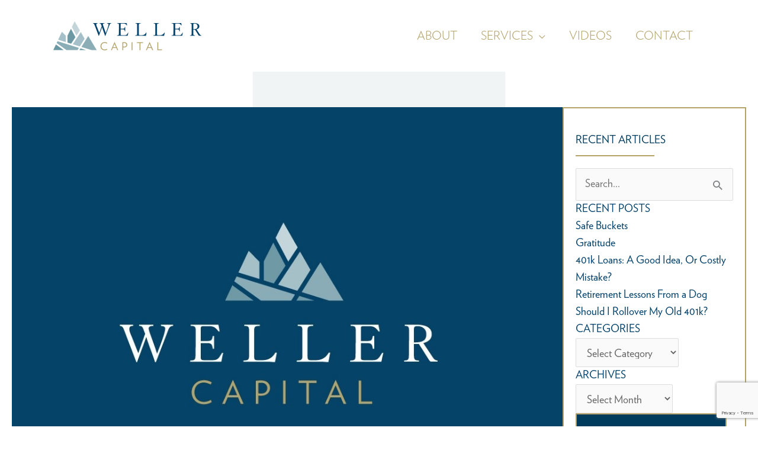

--- FILE ---
content_type: text/html; charset=UTF-8
request_url: https://jwellercapital.com/safe-buckets/
body_size: 28601
content:
<!DOCTYPE html>
<html dir="ltr" lang="en-US" prefix="og: https://ogp.me/ns#">
<head>
<meta charset="UTF-8">
<meta name="viewport" content="width=device-width, initial-scale=1">
<link rel="profile" href="https://gmpg.org/xfn/11"> 
<title>Safe Buckets | Weller Capital , Southlake, Texas</title>
<!-- All in One SEO 4.9.1.1 - aioseo.com -->
<meta name="description" content="Volatility can be troubling to many clients in retirement. One solution to smooth out the volatility and reduce those worries is the use of a “safe bucket”." />
<meta name="robots" content="max-snippet:-1, max-image-preview:large, max-video-preview:-1" />
<meta name="author" content="John M. Weller"/>
<meta name="google-site-verification" content="EneWh0JI_kjieiEEecVnr0gkEgYhF35TB8Ia-Sfi_3c" />
<meta name="keywords" content="bucket,retirement,volatility,market,savings,safe" />
<link rel="canonical" href="https://jwellercapital.com/safe-buckets/" />
<meta name="generator" content="All in One SEO (AIOSEO) 4.9.1.1" />
<meta property="og:locale" content="en_US" />
<meta property="og:site_name" content="Weller Capital | Guiding Your Present, Securing Your Future" />
<meta property="og:type" content="article" />
<meta property="og:title" content="Safe Buckets and Market Volatility" />
<meta property="og:description" content="Volatility can be troubling to many clients in retirement. One solution to smooth out the volatility and reduce those worries is the use of a “safe bucket”." />
<meta property="og:url" content="https://jwellercapital.com/safe-buckets/" />
<meta property="og:image" content="https://jwellercapital.com/wp-content/uploads/2025/12/WellerCapital-LogoHorizontal.png" />
<meta property="og:image:secure_url" content="https://jwellercapital.com/wp-content/uploads/2025/12/WellerCapital-LogoHorizontal.png" />
<meta property="article:published_time" content="2022-01-25T16:58:03+00:00" />
<meta property="article:modified_time" content="2022-01-25T16:58:05+00:00" />
<meta name="twitter:card" content="summary" />
<meta name="twitter:title" content="Safe Buckets and Market Volatility" />
<meta name="twitter:description" content="Volatility can be troubling to many clients in retirement. One solution to smooth out the volatility and reduce those worries is the use of a “safe bucket”." />
<meta name="twitter:image" content="https://jwellercapital.com/wp-content/uploads/2025/12/WellerCapital-LogoHorizontal.png" />
<script type="application/ld+json" class="aioseo-schema">
{"@context":"https:\/\/schema.org","@graph":[{"@type":"Article","@id":"https:\/\/jwellercapital.com\/safe-buckets\/#article","name":"Safe Buckets | Weller Capital , Southlake, Texas","headline":"Safe Buckets","author":{"@id":"https:\/\/jwellercapital.com\/author\/wellercapital\/#author"},"publisher":{"@id":"https:\/\/jwellercapital.com\/#organization"},"image":{"@type":"ImageObject","url":"https:\/\/jwellercapital.com\/wp-content\/uploads\/2020\/06\/Weller-cap-article-1.jpg","width":1000,"height":800,"caption":"Weller Capital Logo on Blue Background"},"datePublished":"2022-01-25T10:58:03-06:00","dateModified":"2022-01-25T10:58:05-06:00","inLanguage":"en-US","mainEntityOfPage":{"@id":"https:\/\/jwellercapital.com\/safe-buckets\/#webpage"},"isPartOf":{"@id":"https:\/\/jwellercapital.com\/safe-buckets\/#webpage"},"articleSection":"401k, Financial Advisor, Financial Strategy, investments, Retirement"},{"@type":"BreadcrumbList","@id":"https:\/\/jwellercapital.com\/safe-buckets\/#breadcrumblist","itemListElement":[{"@type":"ListItem","@id":"https:\/\/jwellercapital.com#listItem","position":1,"name":"Home","item":"https:\/\/jwellercapital.com","nextItem":{"@type":"ListItem","@id":"https:\/\/jwellercapital.com\/category\/financial-strategy\/#listItem","name":"Financial Strategy"}},{"@type":"ListItem","@id":"https:\/\/jwellercapital.com\/category\/financial-strategy\/#listItem","position":2,"name":"Financial Strategy","item":"https:\/\/jwellercapital.com\/category\/financial-strategy\/","nextItem":{"@type":"ListItem","@id":"https:\/\/jwellercapital.com\/safe-buckets\/#listItem","name":"Safe Buckets"},"previousItem":{"@type":"ListItem","@id":"https:\/\/jwellercapital.com#listItem","name":"Home"}},{"@type":"ListItem","@id":"https:\/\/jwellercapital.com\/safe-buckets\/#listItem","position":3,"name":"Safe Buckets","previousItem":{"@type":"ListItem","@id":"https:\/\/jwellercapital.com\/category\/financial-strategy\/#listItem","name":"Financial Strategy"}}]},{"@type":"Organization","@id":"https:\/\/jwellercapital.com\/#organization","name":"Weller Capital","description":"Guiding Your Present, Securing Your Future","url":"https:\/\/jwellercapital.com\/","logo":{"@type":"ImageObject","url":"https:\/\/jwellercapital.com\/wp-content\/uploads\/2020\/04\/WellerCapital-LogoHorizontal.png","@id":"https:\/\/jwellercapital.com\/safe-buckets\/#organizationLogo","width":503,"height":98,"caption":"Weller Capital Logo"},"image":{"@id":"https:\/\/jwellercapital.com\/safe-buckets\/#organizationLogo"},"sameAs":["https:\/\/www.linkedin.com\/in\/john-weller-16ba2a29\/"]},{"@type":"Person","@id":"https:\/\/jwellercapital.com\/author\/wellercapital\/#author","url":"https:\/\/jwellercapital.com\/author\/wellercapital\/","name":"John M. Weller","image":{"@type":"ImageObject","@id":"https:\/\/jwellercapital.com\/safe-buckets\/#authorImage","url":"https:\/\/secure.gravatar.com\/avatar\/951836fe6bfc423adcb626647880337a36418d1a71094b983c4adbc807a97896?s=96&d=mm&r=g","width":96,"height":96,"caption":"John M. Weller"}},{"@type":"WebPage","@id":"https:\/\/jwellercapital.com\/safe-buckets\/#webpage","url":"https:\/\/jwellercapital.com\/safe-buckets\/","name":"Safe Buckets | Weller Capital , Southlake, Texas","description":"Volatility can be troubling to many clients in retirement. One solution to smooth out the volatility and reduce those worries is the use of a \u201csafe bucket\u201d.","inLanguage":"en-US","isPartOf":{"@id":"https:\/\/jwellercapital.com\/#website"},"breadcrumb":{"@id":"https:\/\/jwellercapital.com\/safe-buckets\/#breadcrumblist"},"author":{"@id":"https:\/\/jwellercapital.com\/author\/wellercapital\/#author"},"creator":{"@id":"https:\/\/jwellercapital.com\/author\/wellercapital\/#author"},"image":{"@type":"ImageObject","url":"https:\/\/jwellercapital.com\/wp-content\/uploads\/2020\/06\/Weller-cap-article-1.jpg","@id":"https:\/\/jwellercapital.com\/safe-buckets\/#mainImage","width":1000,"height":800,"caption":"Weller Capital Logo on Blue Background"},"primaryImageOfPage":{"@id":"https:\/\/jwellercapital.com\/safe-buckets\/#mainImage"},"datePublished":"2022-01-25T10:58:03-06:00","dateModified":"2022-01-25T10:58:05-06:00"},{"@type":"WebSite","@id":"https:\/\/jwellercapital.com\/#website","url":"https:\/\/jwellercapital.com\/","name":"Weller Capital","description":"Guiding Your Present, Securing Your Future","inLanguage":"en-US","publisher":{"@id":"https:\/\/jwellercapital.com\/#organization"}}]}
</script>
<!-- All in One SEO -->
<link rel='dns-prefetch' href='//cdnjs.cloudflare.com' />
<link rel='dns-prefetch' href='//www.googletagmanager.com' />
<link rel="alternate" type="application/rss+xml" title="Weller Capital &raquo; Feed" href="https://jwellercapital.com/feed/" />
<link rel="alternate" type="application/rss+xml" title="Weller Capital &raquo; Comments Feed" href="https://jwellercapital.com/comments/feed/" />
<link rel="alternate" title="oEmbed (JSON)" type="application/json+oembed" href="https://jwellercapital.com/wp-json/oembed/1.0/embed?url=https%3A%2F%2Fjwellercapital.com%2Fsafe-buckets%2F" />
<link rel="alternate" title="oEmbed (XML)" type="text/xml+oembed" href="https://jwellercapital.com/wp-json/oembed/1.0/embed?url=https%3A%2F%2Fjwellercapital.com%2Fsafe-buckets%2F&#038;format=xml" />
<link rel="preload" href="https://cdnjs.cloudflare.com/ajax/libs/foundicons/3.0.0/foundation-icons.woff" as="font" type="font/woff2" crossorigin="anonymous">
<link rel="preload" href="https://jwellercapital.com/wp-content/plugins/bb-plugin/fonts/fontawesome/5.15.4/webfonts/fa-brands-400.woff2" as="font" type="font/woff2" crossorigin="anonymous">
<link rel="preload" href="https://jwellercapital.com/wp-content/plugins/bb-plugin/fonts/fontawesome/5.15.4/webfonts/fa-solid-900.woff2" as="font" type="font/woff2" crossorigin="anonymous">
<link rel="preload" href="https://jwellercapital.com/wp-content/plugins/bb-plugin/fonts/fontawesome/5.15.4/webfonts/fa-regular-400.woff2" as="font" type="font/woff2" crossorigin="anonymous">
<style id='wp-img-auto-sizes-contain-inline-css'>
img:is([sizes=auto i],[sizes^="auto," i]){contain-intrinsic-size:3000px 1500px}
/*# sourceURL=wp-img-auto-sizes-contain-inline-css */
</style>
<style id='cf-frontend-style-inline-css'>
@font-face {
font-family: 'Verlag Light';
font-weight: 400;
font-display: auto;
src: url('https://jwellercapital.com/wp-content/uploads/2020/04/Verlag-Light.otf') format('OpenType');
}
@font-face {
font-family: 'Verlag Book Italic';
font-weight: 400;
font-display: auto;
src: url('https://jwellercapital.com/wp-content/uploads/2020/04/Verlag-BookItalic.otf') format('OpenType');
}
@font-face {
font-family: 'Verlag Book';
font-weight: 400;
font-display: auto;
src: url('https://jwellercapital.com/wp-content/uploads/2020/04/Verlag-Book.otf') format('OpenType');
}
@font-face {
font-family: 'MinionPro-Regular';
font-weight: 400;
font-display: auto;
src: url('https://jwellercapital.com/wp-content/uploads/2020/04/MinionPro-Regular.otf') format('OpenType');
}
@font-face {
font-family: 'Gotham-Light';
font-weight: 400;
font-display: auto;
src: url('https://jwellercapital.com/wp-content/uploads/2020/04/Gotham-Light.otf') format('OpenType');
}
/*# sourceURL=cf-frontend-style-inline-css */
</style>
<!-- <link rel='stylesheet' id='astra-bb-builder-css' href='https://jwellercapital.com/wp-content/themes/astra/assets/css/minified/compatibility/page-builder/bb-plugin.min.css?ver=4.11.17' media='all' /> -->
<!-- <link rel='stylesheet' id='astra-theme-css-css' href='https://jwellercapital.com/wp-content/themes/astra/assets/css/minified/style.min.css?ver=4.11.17' media='all' /> -->
<link rel="stylesheet" type="text/css" href="//jwellercapital.com/wp-content/cache/wpfc-minified/qx2jyp7d/hg4dp.css" media="all"/>
<style id='astra-theme-css-inline-css'>
.ast-no-sidebar .entry-content .alignfull {margin-left: calc( -50vw + 50%);margin-right: calc( -50vw + 50%);max-width: 100vw;width: 100vw;}.ast-no-sidebar .entry-content .alignwide {margin-left: calc(-41vw + 50%);margin-right: calc(-41vw + 50%);max-width: unset;width: unset;}.ast-no-sidebar .entry-content .alignfull .alignfull,.ast-no-sidebar .entry-content .alignfull .alignwide,.ast-no-sidebar .entry-content .alignwide .alignfull,.ast-no-sidebar .entry-content .alignwide .alignwide,.ast-no-sidebar .entry-content .wp-block-column .alignfull,.ast-no-sidebar .entry-content .wp-block-column .alignwide{width: 100%;margin-left: auto;margin-right: auto;}.wp-block-gallery,.blocks-gallery-grid {margin: 0;}.wp-block-separator {max-width: 100px;}.wp-block-separator.is-style-wide,.wp-block-separator.is-style-dots {max-width: none;}.entry-content .has-2-columns .wp-block-column:first-child {padding-right: 10px;}.entry-content .has-2-columns .wp-block-column:last-child {padding-left: 10px;}@media (max-width: 782px) {.entry-content .wp-block-columns .wp-block-column {flex-basis: 100%;}.entry-content .has-2-columns .wp-block-column:first-child {padding-right: 0;}.entry-content .has-2-columns .wp-block-column:last-child {padding-left: 0;}}body .entry-content .wp-block-latest-posts {margin-left: 0;}body .entry-content .wp-block-latest-posts li {list-style: none;}.ast-no-sidebar .ast-container .entry-content .wp-block-latest-posts {margin-left: 0;}.ast-header-break-point .entry-content .alignwide {margin-left: auto;margin-right: auto;}.entry-content .blocks-gallery-item img {margin-bottom: auto;}.wp-block-pullquote {border-top: 4px solid #555d66;border-bottom: 4px solid #555d66;color: #40464d;}:root{--ast-post-nav-space:0;--ast-container-default-xlg-padding:6.67em;--ast-container-default-lg-padding:5.67em;--ast-container-default-slg-padding:4.34em;--ast-container-default-md-padding:3.34em;--ast-container-default-sm-padding:6.67em;--ast-container-default-xs-padding:2.4em;--ast-container-default-xxs-padding:1.4em;--ast-code-block-background:#EEEEEE;--ast-comment-inputs-background:#FAFAFA;--ast-normal-container-width:1400px;--ast-narrow-container-width:750px;--ast-blog-title-font-weight:normal;--ast-blog-meta-weight:inherit;--ast-global-color-primary:var(--ast-global-color-5);--ast-global-color-secondary:var(--ast-global-color-4);--ast-global-color-alternate-background:var(--ast-global-color-7);--ast-global-color-subtle-background:var(--ast-global-color-6);--ast-bg-style-guide:#F8FAFC;--ast-shadow-style-guide:0px 0px 4px 0 #00000057;--ast-global-dark-bg-style:#fff;--ast-global-dark-lfs:#fbfbfb;--ast-widget-bg-color:#fafafa;--ast-wc-container-head-bg-color:#fbfbfb;--ast-title-layout-bg:#eeeeee;--ast-search-border-color:#e7e7e7;--ast-lifter-hover-bg:#e6e6e6;--ast-gallery-block-color:#000;--srfm-color-input-label:var(--ast-global-color-2);}html{font-size:112.5%;}a,.page-title{color:#b4a269;}a:hover,a:focus{color:#003a5d;}body,button,input,select,textarea,.ast-button,.ast-custom-button{font-family:Verlag Book,Helvetica,Arial,sans-serif;font-weight:400;font-size:18px;font-size:1rem;line-height:var(--ast-body-line-height,1.65em);}blockquote{color:#000012;}h1,h2,h3,h4,h5,h6,.entry-content :where(h1,h2,h3,h4,h5,h6),.site-title,.site-title a{font-family:Verlag Light,Helvetica,Arial,sans-serif;font-weight:400;}.ast-site-identity .site-title a{color:var(--ast-global-color-2);}.site-title{font-size:35px;font-size:1.9444444444444rem;display:none;}header .custom-logo-link img{max-width:250px;width:250px;}.astra-logo-svg{width:250px;}.site-header .site-description{font-size:15px;font-size:0.83333333333333rem;display:none;}.entry-title{font-size:26px;font-size:1.4444444444444rem;}.archive .ast-article-post .ast-article-inner,.blog .ast-article-post .ast-article-inner,.archive .ast-article-post .ast-article-inner:hover,.blog .ast-article-post .ast-article-inner:hover{overflow:hidden;}h1,.entry-content :where(h1){font-size:40px;font-size:2.2222222222222rem;font-family:Verlag Light,Helvetica,Arial,sans-serif;line-height:1.4em;}h2,.entry-content :where(h2){font-size:32px;font-size:1.7777777777778rem;font-family:Verlag Light,Helvetica,Arial,sans-serif;line-height:1.3em;}h3,.entry-content :where(h3){font-size:26px;font-size:1.4444444444444rem;font-family:Verlag Light,Helvetica,Arial,sans-serif;line-height:1.3em;}h4,.entry-content :where(h4){font-size:24px;font-size:1.3333333333333rem;line-height:1.2em;font-family:Verlag Light,Helvetica,Arial,sans-serif;}h5,.entry-content :where(h5){font-size:20px;font-size:1.1111111111111rem;line-height:1.2em;font-family:Verlag Light,Helvetica,Arial,sans-serif;}h6,.entry-content :where(h6){font-size:16px;font-size:0.88888888888889rem;line-height:1.25em;font-family:Verlag Light,Helvetica,Arial,sans-serif;}::selection{background-color:#003a5d;color:#ffffff;}body,h1,h2,h3,h4,h5,h6,.entry-title a,.entry-content :where(h1,h2,h3,h4,h5,h6){color:#003a5d;}.tagcloud a:hover,.tagcloud a:focus,.tagcloud a.current-item{color:#000000;border-color:#b4a269;background-color:#b4a269;}input:focus,input[type="text"]:focus,input[type="email"]:focus,input[type="url"]:focus,input[type="password"]:focus,input[type="reset"]:focus,input[type="search"]:focus,textarea:focus{border-color:#b4a269;}input[type="radio"]:checked,input[type=reset],input[type="checkbox"]:checked,input[type="checkbox"]:hover:checked,input[type="checkbox"]:focus:checked,input[type=range]::-webkit-slider-thumb{border-color:#b4a269;background-color:#b4a269;box-shadow:none;}.site-footer a:hover + .post-count,.site-footer a:focus + .post-count{background:#b4a269;border-color:#b4a269;}.single .nav-links .nav-previous,.single .nav-links .nav-next{color:#b4a269;}.entry-meta,.entry-meta *{line-height:1.45;color:#b4a269;}.entry-meta a:not(.ast-button):hover,.entry-meta a:not(.ast-button):hover *,.entry-meta a:not(.ast-button):focus,.entry-meta a:not(.ast-button):focus *,.page-links > .page-link,.page-links .page-link:hover,.post-navigation a:hover{color:#003a5d;}#cat option,.secondary .calendar_wrap thead a,.secondary .calendar_wrap thead a:visited{color:#b4a269;}.secondary .calendar_wrap #today,.ast-progress-val span{background:#b4a269;}.secondary a:hover + .post-count,.secondary a:focus + .post-count{background:#b4a269;border-color:#b4a269;}.calendar_wrap #today > a{color:#000000;}.page-links .page-link,.single .post-navigation a{color:#b4a269;}.ast-search-menu-icon .search-form button.search-submit{padding:0 4px;}.ast-search-menu-icon form.search-form{padding-right:0;}.ast-header-search .ast-search-menu-icon.ast-dropdown-active .search-form,.ast-header-search .ast-search-menu-icon.ast-dropdown-active .search-field:focus{transition:all 0.2s;}.search-form input.search-field:focus{outline:none;}.widget-title,.widget .wp-block-heading{font-size:25px;font-size:1.3888888888889rem;color:#003a5d;}.single .ast-author-details .author-title{color:#003a5d;}.ast-search-menu-icon.slide-search a:focus-visible:focus-visible,.astra-search-icon:focus-visible,#close:focus-visible,a:focus-visible,.ast-menu-toggle:focus-visible,.site .skip-link:focus-visible,.wp-block-loginout input:focus-visible,.wp-block-search.wp-block-search__button-inside .wp-block-search__inside-wrapper,.ast-header-navigation-arrow:focus-visible,.ast-orders-table__row .ast-orders-table__cell:focus-visible,a#ast-apply-coupon:focus-visible,#ast-apply-coupon:focus-visible,#close:focus-visible,.button.search-submit:focus-visible,#search_submit:focus,.normal-search:focus-visible,.ast-header-account-wrap:focus-visible,.astra-cart-drawer-close:focus,.ast-single-variation:focus,.ast-button:focus{outline-style:dotted;outline-color:inherit;outline-width:thin;}input:focus,input[type="text"]:focus,input[type="email"]:focus,input[type="url"]:focus,input[type="password"]:focus,input[type="reset"]:focus,input[type="search"]:focus,input[type="number"]:focus,textarea:focus,.wp-block-search__input:focus,[data-section="section-header-mobile-trigger"] .ast-button-wrap .ast-mobile-menu-trigger-minimal:focus,.ast-mobile-popup-drawer.active .menu-toggle-close:focus,#ast-scroll-top:focus,#coupon_code:focus,#ast-coupon-code:focus{border-style:dotted;border-color:inherit;border-width:thin;}input{outline:none;}.main-header-menu .menu-link,.ast-header-custom-item a{color:#003a5d;}.main-header-menu .menu-item:hover > .menu-link,.main-header-menu .menu-item:hover > .ast-menu-toggle,.main-header-menu .ast-masthead-custom-menu-items a:hover,.main-header-menu .menu-item.focus > .menu-link,.main-header-menu .menu-item.focus > .ast-menu-toggle,.main-header-menu .current-menu-item > .menu-link,.main-header-menu .current-menu-ancestor > .menu-link,.main-header-menu .current-menu-item > .ast-menu-toggle,.main-header-menu .current-menu-ancestor > .ast-menu-toggle{color:#b4a269;}.header-main-layout-3 .ast-main-header-bar-alignment{margin-right:auto;}.header-main-layout-2 .site-header-section-left .ast-site-identity{text-align:left;}.ast-logo-title-inline .site-logo-img{padding-right:1em;}.site-logo-img img{ transition:all 0.2s linear;}body .ast-oembed-container *{position:absolute;top:0;width:100%;height:100%;left:0;}body .wp-block-embed-pocket-casts .ast-oembed-container *{position:unset;}.ast-header-break-point .ast-mobile-menu-buttons-minimal.menu-toggle{background:transparent;color:#003a5d;}.ast-header-break-point .ast-mobile-menu-buttons-outline.menu-toggle{background:transparent;border:1px solid #003a5d;color:#003a5d;}.ast-header-break-point .ast-mobile-menu-buttons-fill.menu-toggle{background:#003a5d;}.ast-single-post-featured-section + article {margin-top: 2em;}.site-content .ast-single-post-featured-section img {width: 100%;overflow: hidden;object-fit: cover;}.site > .ast-single-related-posts-container {margin-top: 0;}@media (min-width: 769px) {.ast-desktop .ast-container--narrow {max-width: var(--ast-narrow-container-width);margin: 0 auto;}}.ast-page-builder-template .hentry {margin: 0;}.ast-page-builder-template .site-content > .ast-container {max-width: 100%;padding: 0;}.ast-page-builder-template .site .site-content #primary {padding: 0;margin: 0;}.ast-page-builder-template .no-results {text-align: center;margin: 4em auto;}.ast-page-builder-template .ast-pagination {padding: 2em;}.ast-page-builder-template .entry-header.ast-no-title.ast-no-thumbnail {margin-top: 0;}.ast-page-builder-template .entry-header.ast-header-without-markup {margin-top: 0;margin-bottom: 0;}.ast-page-builder-template .entry-header.ast-no-title.ast-no-meta {margin-bottom: 0;}.ast-page-builder-template.single .post-navigation {padding-bottom: 2em;}.ast-page-builder-template.single-post .site-content > .ast-container {max-width: 100%;}.ast-page-builder-template .entry-header {margin-top: 4em;margin-left: auto;margin-right: auto;padding-left: 20px;padding-right: 20px;}.single.ast-page-builder-template .entry-header {padding-left: 20px;padding-right: 20px;}.ast-page-builder-template .ast-archive-description {margin: 4em auto 0;padding-left: 20px;padding-right: 20px;}.ast-page-builder-template.ast-no-sidebar .entry-content .alignwide {margin-left: 0;margin-right: 0;}.ast-small-footer{color:#003a5d;}.ast-small-footer > .ast-footer-overlay{background-color:#ffffff;;}.ast-small-footer a{color:#b4a269;}.ast-small-footer a:hover{color:#003a5d;}.footer-adv .footer-adv-overlay{border-top-style:solid;border-top-color:#7a7a7a;}@media( max-width: 420px ) {.single .nav-links .nav-previous,.single .nav-links .nav-next {width: 100%;text-align: center;}}.wp-block-buttons.aligncenter{justify-content:center;}@media (max-width:782px){.entry-content .wp-block-columns .wp-block-column{margin-left:0px;}}.wp-block-image.aligncenter{margin-left:auto;margin-right:auto;}.wp-block-table.aligncenter{margin-left:auto;margin-right:auto;}.wp-block-buttons .wp-block-button.is-style-outline .wp-block-button__link.wp-element-button,.ast-outline-button,.wp-block-uagb-buttons-child .uagb-buttons-repeater.ast-outline-button{border-top-width:2px;border-right-width:2px;border-bottom-width:2px;border-left-width:2px;font-family:inherit;font-weight:inherit;line-height:1em;}.wp-block-button .wp-block-button__link.wp-element-button.is-style-outline:not(.has-background),.wp-block-button.is-style-outline>.wp-block-button__link.wp-element-button:not(.has-background),.ast-outline-button{background-color:transparent;}.entry-content[data-ast-blocks-layout] > figure{margin-bottom:1em;}@media (max-width:768px){.ast-left-sidebar #content > .ast-container{display:flex;flex-direction:column-reverse;width:100%;}.ast-separate-container .ast-article-post,.ast-separate-container .ast-article-single{padding:1.5em 2.14em;}.ast-author-box img.avatar{margin:20px 0 0 0;}}@media (min-width:769px){.ast-separate-container.ast-right-sidebar #primary,.ast-separate-container.ast-left-sidebar #primary{border:0;}.search-no-results.ast-separate-container #primary{margin-bottom:4em;}}.wp-block-button .wp-block-button__link{color:#ffffff;}.wp-block-button .wp-block-button__link:hover,.wp-block-button .wp-block-button__link:focus{color:#ffffff;background-color:#003a5d;border-color:#003a5d;}.wp-block-button .wp-block-button__link{border-top-width:0;border-right-width:0;border-left-width:0;border-bottom-width:0;border-color:#003a5d;background-color:#003a5d;color:#ffffff;font-family:inherit;font-weight:inherit;line-height:1em;padding-top:10px;padding-right:40px;padding-bottom:10px;padding-left:40px;}.menu-toggle,button,.ast-button,.ast-custom-button,.button,input#submit,input[type="button"],input[type="submit"],input[type="reset"]{border-style:solid;border-top-width:0;border-right-width:0;border-left-width:0;border-bottom-width:0;color:#ffffff;border-color:#003a5d;background-color:#003a5d;padding-top:10px;padding-right:40px;padding-bottom:10px;padding-left:40px;font-family:inherit;font-weight:inherit;line-height:1em;}button:focus,.menu-toggle:hover,button:hover,.ast-button:hover,.ast-custom-button:hover .button:hover,.ast-custom-button:hover ,input[type=reset]:hover,input[type=reset]:focus,input#submit:hover,input#submit:focus,input[type="button"]:hover,input[type="button"]:focus,input[type="submit"]:hover,input[type="submit"]:focus{color:#ffffff;background-color:#003a5d;border-color:#003a5d;}@media (max-width:768px){.ast-mobile-header-stack .main-header-bar .ast-search-menu-icon{display:inline-block;}.ast-header-break-point.ast-header-custom-item-outside .ast-mobile-header-stack .main-header-bar .ast-search-icon{margin:0;}.ast-comment-avatar-wrap img{max-width:2.5em;}.ast-comment-meta{padding:0 1.8888em 1.3333em;}.ast-separate-container .ast-comment-list li.depth-1{padding:1.5em 2.14em;}.ast-separate-container .comment-respond{padding:2em 2.14em;}}@media (min-width:544px){.ast-container{max-width:100%;}}@media (max-width:544px){.ast-separate-container .ast-article-post,.ast-separate-container .ast-article-single,.ast-separate-container .comments-title,.ast-separate-container .ast-archive-description{padding:1.5em 1em;}.ast-separate-container #content .ast-container{padding-left:0.54em;padding-right:0.54em;}.ast-separate-container .ast-comment-list .bypostauthor{padding:.5em;}.ast-search-menu-icon.ast-dropdown-active .search-field{width:170px;}.site-branding img,.site-header .site-logo-img .custom-logo-link img{max-width:100%;}} #ast-mobile-header .ast-site-header-cart-li a{pointer-events:none;}@media (min-width:545px){.ast-page-builder-template .comments-area,.single.ast-page-builder-template .entry-header,.single.ast-page-builder-template .post-navigation,.single.ast-page-builder-template .ast-single-related-posts-container{max-width:1440px;margin-left:auto;margin-right:auto;}}body,.ast-separate-container{background-image:url(https://jwellercapital.com/wp-content/uploads/2020/04/Weller-Capital-Background-1.png);background-repeat:repeat;background-position:center center;background-size:contain;background-attachment:scroll;}.ast-no-sidebar.ast-separate-container .entry-content .alignfull {margin-left: -6.67em;margin-right: -6.67em;width: auto;}@media (max-width: 1200px) {.ast-no-sidebar.ast-separate-container .entry-content .alignfull {margin-left: -2.4em;margin-right: -2.4em;}}@media (max-width: 768px) {.ast-no-sidebar.ast-separate-container .entry-content .alignfull {margin-left: -2.14em;margin-right: -2.14em;}}@media (max-width: 544px) {.ast-no-sidebar.ast-separate-container .entry-content .alignfull {margin-left: -1em;margin-right: -1em;}}.ast-no-sidebar.ast-separate-container .entry-content .alignwide {margin-left: -20px;margin-right: -20px;}.ast-no-sidebar.ast-separate-container .entry-content .wp-block-column .alignfull,.ast-no-sidebar.ast-separate-container .entry-content .wp-block-column .alignwide {margin-left: auto;margin-right: auto;width: 100%;}@media (max-width:768px){.site-title{display:none;}.site-header .site-description{display:none;}h1,.entry-content :where(h1){font-size:30px;}h2,.entry-content :where(h2){font-size:25px;}h3,.entry-content :where(h3){font-size:20px;}.astra-logo-svg{width:250px;}header .custom-logo-link img,.ast-header-break-point .site-logo-img .custom-mobile-logo-link img{max-width:250px;width:250px;}}@media (max-width:544px){.site-title{display:none;}.site-header .site-description{display:none;}h1,.entry-content :where(h1){font-size:30px;}h2,.entry-content :where(h2){font-size:25px;}h3,.entry-content :where(h3){font-size:20px;}header .custom-logo-link img,.ast-header-break-point .site-branding img,.ast-header-break-point .custom-logo-link img{max-width:160px;width:160px;}.astra-logo-svg{width:160px;}.ast-header-break-point .site-logo-img .custom-mobile-logo-link img{max-width:160px;}}@media (max-width:768px){html{font-size:102.6%;}}@media (max-width:544px){html{font-size:102.6%;}}@media (min-width:769px){.ast-container{max-width:1440px;}}@font-face {font-family: "Astra";src: url(https://jwellercapital.com/wp-content/themes/astra/assets/fonts/astra.woff) format("woff"),url(https://jwellercapital.com/wp-content/themes/astra/assets/fonts/astra.ttf) format("truetype"),url(https://jwellercapital.com/wp-content/themes/astra/assets/fonts/astra.svg#astra) format("svg");font-weight: normal;font-style: normal;font-display: fallback;}@media (max-width:921px) {.main-header-bar .main-header-bar-navigation{display:none;}}.ast-desktop .main-header-menu.submenu-with-border .sub-menu,.ast-desktop .main-header-menu.submenu-with-border .astra-full-megamenu-wrapper{border-color:#003a5d;}.ast-desktop .main-header-menu.submenu-with-border .sub-menu{border-top-width:2px;border-style:solid;}.ast-desktop .main-header-menu.submenu-with-border .sub-menu .sub-menu{top:-2px;}.ast-desktop .main-header-menu.submenu-with-border .sub-menu .menu-link,.ast-desktop .main-header-menu.submenu-with-border .children .menu-link{border-bottom-width:0px;border-style:solid;border-color:#eaeaea;}@media (min-width:769px){.main-header-menu .sub-menu .menu-item.ast-left-align-sub-menu:hover > .sub-menu,.main-header-menu .sub-menu .menu-item.ast-left-align-sub-menu.focus > .sub-menu{margin-left:-0px;}}.site .comments-area{padding-bottom:3em;}.ast-header-break-point.ast-header-custom-item-inside .main-header-bar .main-header-bar-navigation .ast-search-icon {display: none;}.ast-header-break-point.ast-header-custom-item-inside .main-header-bar .ast-search-menu-icon .search-form {padding: 0;display: block;overflow: hidden;}.ast-header-break-point .ast-header-custom-item .widget:last-child {margin-bottom: 1em;}.ast-header-custom-item .widget {margin: 0.5em;display: inline-block;vertical-align: middle;}.ast-header-custom-item .widget p {margin-bottom: 0;}.ast-header-custom-item .widget li {width: auto;}.ast-header-custom-item-inside .button-custom-menu-item .menu-link {display: none;}.ast-header-custom-item-inside.ast-header-break-point .button-custom-menu-item .ast-custom-button-link {display: none;}.ast-header-custom-item-inside.ast-header-break-point .button-custom-menu-item .menu-link {display: block;}.ast-header-break-point.ast-header-custom-item-outside .main-header-bar .ast-search-icon {margin-right: 1em;}.ast-header-break-point.ast-header-custom-item-inside .main-header-bar .ast-search-menu-icon .search-field,.ast-header-break-point.ast-header-custom-item-inside .main-header-bar .ast-search-menu-icon.ast-inline-search .search-field {width: 100%;padding-right: 5.5em;}.ast-header-break-point.ast-header-custom-item-inside .main-header-bar .ast-search-menu-icon .search-submit {display: block;position: absolute;height: 100%;top: 0;right: 0;padding: 0 1em;border-radius: 0;}.ast-header-break-point .ast-header-custom-item .ast-masthead-custom-menu-items {padding-left: 20px;padding-right: 20px;margin-bottom: 1em;margin-top: 1em;}.ast-header-custom-item-inside.ast-header-break-point .button-custom-menu-item {padding-left: 0;padding-right: 0;margin-top: 0;margin-bottom: 0;}.astra-icon-down_arrow::after {content: "\e900";font-family: Astra;}.astra-icon-close::after {content: "\e5cd";font-family: Astra;}.astra-icon-drag_handle::after {content: "\e25d";font-family: Astra;}.astra-icon-format_align_justify::after {content: "\e235";font-family: Astra;}.astra-icon-menu::after {content: "\e5d2";font-family: Astra;}.astra-icon-reorder::after {content: "\e8fe";font-family: Astra;}.astra-icon-search::after {content: "\e8b6";font-family: Astra;}.astra-icon-zoom_in::after {content: "\e56b";font-family: Astra;}.astra-icon-check-circle::after {content: "\e901";font-family: Astra;}.astra-icon-shopping-cart::after {content: "\f07a";font-family: Astra;}.astra-icon-shopping-bag::after {content: "\f290";font-family: Astra;}.astra-icon-shopping-basket::after {content: "\f291";font-family: Astra;}.astra-icon-circle-o::after {content: "\e903";font-family: Astra;}.astra-icon-certificate::after {content: "\e902";font-family: Astra;}blockquote {padding: 1.2em;}:root .has-ast-global-color-0-color{color:var(--ast-global-color-0);}:root .has-ast-global-color-0-background-color{background-color:var(--ast-global-color-0);}:root .wp-block-button .has-ast-global-color-0-color{color:var(--ast-global-color-0);}:root .wp-block-button .has-ast-global-color-0-background-color{background-color:var(--ast-global-color-0);}:root .has-ast-global-color-1-color{color:var(--ast-global-color-1);}:root .has-ast-global-color-1-background-color{background-color:var(--ast-global-color-1);}:root .wp-block-button .has-ast-global-color-1-color{color:var(--ast-global-color-1);}:root .wp-block-button .has-ast-global-color-1-background-color{background-color:var(--ast-global-color-1);}:root .has-ast-global-color-2-color{color:var(--ast-global-color-2);}:root .has-ast-global-color-2-background-color{background-color:var(--ast-global-color-2);}:root .wp-block-button .has-ast-global-color-2-color{color:var(--ast-global-color-2);}:root .wp-block-button .has-ast-global-color-2-background-color{background-color:var(--ast-global-color-2);}:root .has-ast-global-color-3-color{color:var(--ast-global-color-3);}:root .has-ast-global-color-3-background-color{background-color:var(--ast-global-color-3);}:root .wp-block-button .has-ast-global-color-3-color{color:var(--ast-global-color-3);}:root .wp-block-button .has-ast-global-color-3-background-color{background-color:var(--ast-global-color-3);}:root .has-ast-global-color-4-color{color:var(--ast-global-color-4);}:root .has-ast-global-color-4-background-color{background-color:var(--ast-global-color-4);}:root .wp-block-button .has-ast-global-color-4-color{color:var(--ast-global-color-4);}:root .wp-block-button .has-ast-global-color-4-background-color{background-color:var(--ast-global-color-4);}:root .has-ast-global-color-5-color{color:var(--ast-global-color-5);}:root .has-ast-global-color-5-background-color{background-color:var(--ast-global-color-5);}:root .wp-block-button .has-ast-global-color-5-color{color:var(--ast-global-color-5);}:root .wp-block-button .has-ast-global-color-5-background-color{background-color:var(--ast-global-color-5);}:root .has-ast-global-color-6-color{color:var(--ast-global-color-6);}:root .has-ast-global-color-6-background-color{background-color:var(--ast-global-color-6);}:root .wp-block-button .has-ast-global-color-6-color{color:var(--ast-global-color-6);}:root .wp-block-button .has-ast-global-color-6-background-color{background-color:var(--ast-global-color-6);}:root .has-ast-global-color-7-color{color:var(--ast-global-color-7);}:root .has-ast-global-color-7-background-color{background-color:var(--ast-global-color-7);}:root .wp-block-button .has-ast-global-color-7-color{color:var(--ast-global-color-7);}:root .wp-block-button .has-ast-global-color-7-background-color{background-color:var(--ast-global-color-7);}:root .has-ast-global-color-8-color{color:var(--ast-global-color-8);}:root .has-ast-global-color-8-background-color{background-color:var(--ast-global-color-8);}:root .wp-block-button .has-ast-global-color-8-color{color:var(--ast-global-color-8);}:root .wp-block-button .has-ast-global-color-8-background-color{background-color:var(--ast-global-color-8);}:root{--ast-global-color-0:#0170B9;--ast-global-color-1:#3a3a3a;--ast-global-color-2:#3a3a3a;--ast-global-color-3:#4B4F58;--ast-global-color-4:#F5F5F5;--ast-global-color-5:#FFFFFF;--ast-global-color-6:#E5E5E5;--ast-global-color-7:#424242;--ast-global-color-8:#000000;}:root {--ast-border-color : #dddddd;}#masthead .ast-container,.ast-header-breadcrumb .ast-container{max-width:100%;padding-left:35px;padding-right:35px;}@media (max-width:921px){#masthead .ast-container,.ast-header-breadcrumb .ast-container{padding-left:20px;padding-right:20px;}}.ast-header-break-point.ast-header-custom-item-inside .main-header-bar .main-header-bar-navigation .ast-search-icon {display: none;}.ast-header-break-point.ast-header-custom-item-inside .main-header-bar .ast-search-menu-icon .search-form {padding: 0;display: block;overflow: hidden;}.ast-header-break-point .ast-header-custom-item .widget:last-child {margin-bottom: 1em;}.ast-header-custom-item .widget {margin: 0.5em;display: inline-block;vertical-align: middle;}.ast-header-custom-item .widget p {margin-bottom: 0;}.ast-header-custom-item .widget li {width: auto;}.ast-header-custom-item-inside .button-custom-menu-item .menu-link {display: none;}.ast-header-custom-item-inside.ast-header-break-point .button-custom-menu-item .ast-custom-button-link {display: none;}.ast-header-custom-item-inside.ast-header-break-point .button-custom-menu-item .menu-link {display: block;}.ast-header-break-point.ast-header-custom-item-outside .main-header-bar .ast-search-icon {margin-right: 1em;}.ast-header-break-point.ast-header-custom-item-inside .main-header-bar .ast-search-menu-icon .search-field,.ast-header-break-point.ast-header-custom-item-inside .main-header-bar .ast-search-menu-icon.ast-inline-search .search-field {width: 100%;padding-right: 5.5em;}.ast-header-break-point.ast-header-custom-item-inside .main-header-bar .ast-search-menu-icon .search-submit {display: block;position: absolute;height: 100%;top: 0;right: 0;padding: 0 1em;border-radius: 0;}.ast-header-break-point .ast-header-custom-item .ast-masthead-custom-menu-items {padding-left: 20px;padding-right: 20px;margin-bottom: 1em;margin-top: 1em;}.ast-header-custom-item-inside.ast-header-break-point .button-custom-menu-item {padding-left: 0;padding-right: 0;margin-top: 0;margin-bottom: 0;}.astra-icon-down_arrow::after {content: "\e900";font-family: Astra;}.astra-icon-close::after {content: "\e5cd";font-family: Astra;}.astra-icon-drag_handle::after {content: "\e25d";font-family: Astra;}.astra-icon-format_align_justify::after {content: "\e235";font-family: Astra;}.astra-icon-menu::after {content: "\e5d2";font-family: Astra;}.astra-icon-reorder::after {content: "\e8fe";font-family: Astra;}.astra-icon-search::after {content: "\e8b6";font-family: Astra;}.astra-icon-zoom_in::after {content: "\e56b";font-family: Astra;}.astra-icon-check-circle::after {content: "\e901";font-family: Astra;}.astra-icon-shopping-cart::after {content: "\f07a";font-family: Astra;}.astra-icon-shopping-bag::after {content: "\f290";font-family: Astra;}.astra-icon-shopping-basket::after {content: "\f291";font-family: Astra;}.astra-icon-circle-o::after {content: "\e903";font-family: Astra;}.astra-icon-certificate::after {content: "\e902";font-family: Astra;}blockquote {padding: 1.2em;}:root .has-ast-global-color-0-color{color:var(--ast-global-color-0);}:root .has-ast-global-color-0-background-color{background-color:var(--ast-global-color-0);}:root .wp-block-button .has-ast-global-color-0-color{color:var(--ast-global-color-0);}:root .wp-block-button .has-ast-global-color-0-background-color{background-color:var(--ast-global-color-0);}:root .has-ast-global-color-1-color{color:var(--ast-global-color-1);}:root .has-ast-global-color-1-background-color{background-color:var(--ast-global-color-1);}:root .wp-block-button .has-ast-global-color-1-color{color:var(--ast-global-color-1);}:root .wp-block-button .has-ast-global-color-1-background-color{background-color:var(--ast-global-color-1);}:root .has-ast-global-color-2-color{color:var(--ast-global-color-2);}:root .has-ast-global-color-2-background-color{background-color:var(--ast-global-color-2);}:root .wp-block-button .has-ast-global-color-2-color{color:var(--ast-global-color-2);}:root .wp-block-button .has-ast-global-color-2-background-color{background-color:var(--ast-global-color-2);}:root .has-ast-global-color-3-color{color:var(--ast-global-color-3);}:root .has-ast-global-color-3-background-color{background-color:var(--ast-global-color-3);}:root .wp-block-button .has-ast-global-color-3-color{color:var(--ast-global-color-3);}:root .wp-block-button .has-ast-global-color-3-background-color{background-color:var(--ast-global-color-3);}:root .has-ast-global-color-4-color{color:var(--ast-global-color-4);}:root .has-ast-global-color-4-background-color{background-color:var(--ast-global-color-4);}:root .wp-block-button .has-ast-global-color-4-color{color:var(--ast-global-color-4);}:root .wp-block-button .has-ast-global-color-4-background-color{background-color:var(--ast-global-color-4);}:root .has-ast-global-color-5-color{color:var(--ast-global-color-5);}:root .has-ast-global-color-5-background-color{background-color:var(--ast-global-color-5);}:root .wp-block-button .has-ast-global-color-5-color{color:var(--ast-global-color-5);}:root .wp-block-button .has-ast-global-color-5-background-color{background-color:var(--ast-global-color-5);}:root .has-ast-global-color-6-color{color:var(--ast-global-color-6);}:root .has-ast-global-color-6-background-color{background-color:var(--ast-global-color-6);}:root .wp-block-button .has-ast-global-color-6-color{color:var(--ast-global-color-6);}:root .wp-block-button .has-ast-global-color-6-background-color{background-color:var(--ast-global-color-6);}:root .has-ast-global-color-7-color{color:var(--ast-global-color-7);}:root .has-ast-global-color-7-background-color{background-color:var(--ast-global-color-7);}:root .wp-block-button .has-ast-global-color-7-color{color:var(--ast-global-color-7);}:root .wp-block-button .has-ast-global-color-7-background-color{background-color:var(--ast-global-color-7);}:root .has-ast-global-color-8-color{color:var(--ast-global-color-8);}:root .has-ast-global-color-8-background-color{background-color:var(--ast-global-color-8);}:root .wp-block-button .has-ast-global-color-8-color{color:var(--ast-global-color-8);}:root .wp-block-button .has-ast-global-color-8-background-color{background-color:var(--ast-global-color-8);}:root{--ast-global-color-0:#0170B9;--ast-global-color-1:#3a3a3a;--ast-global-color-2:#3a3a3a;--ast-global-color-3:#4B4F58;--ast-global-color-4:#F5F5F5;--ast-global-color-5:#FFFFFF;--ast-global-color-6:#E5E5E5;--ast-global-color-7:#424242;--ast-global-color-8:#000000;}:root {--ast-border-color : #dddddd;}#masthead .ast-container,.ast-header-breadcrumb .ast-container{max-width:100%;padding-left:35px;padding-right:35px;}@media (max-width:921px){#masthead .ast-container,.ast-header-breadcrumb .ast-container{padding-left:20px;padding-right:20px;}}.ast-single-entry-banner {-js-display: flex;display: flex;flex-direction: column;justify-content: center;text-align: center;position: relative;background: var(--ast-title-layout-bg);}.ast-single-entry-banner[data-banner-layout="layout-1"] {max-width: 1400px;background: inherit;padding: 20px 0;}.ast-single-entry-banner[data-banner-width-type="custom"] {margin: 0 auto;width: 100%;}.ast-single-entry-banner + .site-content .entry-header {margin-bottom: 0;}.site .ast-author-avatar {--ast-author-avatar-size: ;}a.ast-underline-text {text-decoration: underline;}.ast-container > .ast-terms-link {position: relative;display: block;}a.ast-button.ast-badge-tax {padding: 4px 8px;border-radius: 3px;font-size: inherit;}header.entry-header{text-align:left;}header.entry-header > *:not(:last-child){margin-bottom:10px;}@media (max-width:768px){header.entry-header{text-align:left;}}@media (max-width:544px){header.entry-header{text-align:left;}}.ast-archive-entry-banner {-js-display: flex;display: flex;flex-direction: column;justify-content: center;text-align: center;position: relative;background: var(--ast-title-layout-bg);}.ast-archive-entry-banner[data-banner-width-type="custom"] {margin: 0 auto;width: 100%;}.ast-archive-entry-banner[data-banner-layout="layout-1"] {background: inherit;padding: 20px 0;text-align: left;}body.archive .ast-archive-description{max-width:1400px;width:100%;text-align:left;padding-top:3em;padding-right:3em;padding-bottom:3em;padding-left:3em;}body.archive .ast-archive-description .ast-archive-title,body.archive .ast-archive-description .ast-archive-title *{font-size:40px;font-size:2.2222222222222rem;text-transform:capitalize;}body.archive .ast-archive-description > *:not(:last-child){margin-bottom:10px;}@media (max-width:768px){body.archive .ast-archive-description{text-align:left;}}@media (max-width:544px){body.archive .ast-archive-description{text-align:left;}}.ast-breadcrumbs .trail-browse,.ast-breadcrumbs .trail-items,.ast-breadcrumbs .trail-items li{display:inline-block;margin:0;padding:0;border:none;background:inherit;text-indent:0;text-decoration:none;}.ast-breadcrumbs .trail-browse{font-size:inherit;font-style:inherit;font-weight:inherit;color:inherit;}.ast-breadcrumbs .trail-items{list-style:none;}.trail-items li::after{padding:0 0.3em;content:"\00bb";}.trail-items li:last-of-type::after{display:none;}h1,h2,h3,h4,h5,h6,.entry-content :where(h1,h2,h3,h4,h5,h6){color:#b4a269;}.fl-row-content-wrap [CLASS*="ast-width-"] {width:100%;}body.fl-theme-builder-header.fl-theme-builder-part.fl-theme-builder-part-part #page{display:block;}.ast-header-break-point .main-header-bar{border-bottom-width:0px;}@media (min-width:769px){.main-header-bar{border-bottom-width:0px;}}.main-header-menu .menu-item,#astra-footer-menu .menu-item,.main-header-bar .ast-masthead-custom-menu-items{-js-display:flex;display:flex;-webkit-box-pack:center;-webkit-justify-content:center;-moz-box-pack:center;-ms-flex-pack:center;justify-content:center;-webkit-box-orient:vertical;-webkit-box-direction:normal;-webkit-flex-direction:column;-moz-box-orient:vertical;-moz-box-direction:normal;-ms-flex-direction:column;flex-direction:column;}.main-header-menu > .menu-item > .menu-link,#astra-footer-menu > .menu-item > .menu-link{height:100%;-webkit-box-align:center;-webkit-align-items:center;-moz-box-align:center;-ms-flex-align:center;align-items:center;-js-display:flex;display:flex;}.ast-primary-menu-disabled .main-header-bar .ast-masthead-custom-menu-items{flex:unset;}.main-header-menu .sub-menu .menu-item.menu-item-has-children > .menu-link:after{position:absolute;right:1em;top:50%;transform:translate(0,-50%) rotate(270deg);}.ast-header-break-point .main-header-bar .main-header-bar-navigation .page_item_has_children > .ast-menu-toggle::before,.ast-header-break-point .main-header-bar .main-header-bar-navigation .menu-item-has-children > .ast-menu-toggle::before,.ast-mobile-popup-drawer .main-header-bar-navigation .menu-item-has-children>.ast-menu-toggle::before,.ast-header-break-point .ast-mobile-header-wrap .main-header-bar-navigation .menu-item-has-children > .ast-menu-toggle::before{font-weight:bold;content:"\e900";font-family:Astra;text-decoration:inherit;display:inline-block;}.ast-header-break-point .main-navigation ul.sub-menu .menu-item .menu-link:before{content:"\e900";font-family:Astra;font-size:.65em;text-decoration:inherit;display:inline-block;transform:translate(0,-2px) rotateZ(270deg);margin-right:5px;}.widget_search .search-form:after{font-family:Astra;font-size:1.2em;font-weight:normal;content:"\e8b6";position:absolute;top:50%;right:15px;transform:translate(0,-50%);}.astra-search-icon::before{content:"\e8b6";font-family:Astra;font-style:normal;font-weight:normal;text-decoration:inherit;text-align:center;-webkit-font-smoothing:antialiased;-moz-osx-font-smoothing:grayscale;z-index:3;}.main-header-bar .main-header-bar-navigation .page_item_has_children > a:after,.main-header-bar .main-header-bar-navigation .menu-item-has-children > a:after,.menu-item-has-children .ast-header-navigation-arrow:after{content:"\e900";display:inline-block;font-family:Astra;font-size:.6rem;font-weight:bold;text-rendering:auto;-webkit-font-smoothing:antialiased;-moz-osx-font-smoothing:grayscale;margin-left:10px;line-height:normal;}.menu-item-has-children .sub-menu .ast-header-navigation-arrow:after{margin-left:0;}.ast-mobile-popup-drawer .main-header-bar-navigation .ast-submenu-expanded>.ast-menu-toggle::before{transform:rotateX(180deg);}.ast-header-break-point .main-header-bar-navigation .menu-item-has-children > .menu-link:after{display:none;}@media (min-width:769px){.ast-builder-menu .main-navigation > ul > li:last-child a{margin-right:0;}}.ast-separate-container .ast-article-inner{background-color:var(--ast-global-color-5);}@media (max-width:768px){.ast-separate-container .ast-article-inner{background-color:var(--ast-global-color-5);}}@media (max-width:544px){.ast-separate-container .ast-article-inner{background-color:var(--ast-global-color-5);}}.ast-separate-container .ast-article-single:not(.ast-related-post),.ast-separate-container .error-404,.ast-separate-container .no-results,.single.ast-separate-container.ast-author-meta,.ast-separate-container .related-posts-title-wrapper,.ast-separate-container .comments-count-wrapper,.ast-box-layout.ast-plain-container .site-content,.ast-padded-layout.ast-plain-container .site-content,.ast-separate-container .ast-archive-description,.ast-separate-container .comments-area .comment-respond,.ast-separate-container .comments-area .ast-comment-list li,.ast-separate-container .comments-area .comments-title{background-color:var(--ast-global-color-5);}@media (max-width:768px){.ast-separate-container .ast-article-single:not(.ast-related-post),.ast-separate-container .error-404,.ast-separate-container .no-results,.single.ast-separate-container.ast-author-meta,.ast-separate-container .related-posts-title-wrapper,.ast-separate-container .comments-count-wrapper,.ast-box-layout.ast-plain-container .site-content,.ast-padded-layout.ast-plain-container .site-content,.ast-separate-container .ast-archive-description{background-color:var(--ast-global-color-5);}}@media (max-width:544px){.ast-separate-container .ast-article-single:not(.ast-related-post),.ast-separate-container .error-404,.ast-separate-container .no-results,.single.ast-separate-container.ast-author-meta,.ast-separate-container .related-posts-title-wrapper,.ast-separate-container .comments-count-wrapper,.ast-box-layout.ast-plain-container .site-content,.ast-padded-layout.ast-plain-container .site-content,.ast-separate-container .ast-archive-description{background-color:var(--ast-global-color-5);}}.ast-separate-container.ast-two-container #secondary .widget{background-color:var(--ast-global-color-5);}@media (max-width:768px){.ast-separate-container.ast-two-container #secondary .widget{background-color:var(--ast-global-color-5);}}@media (max-width:544px){.ast-separate-container.ast-two-container #secondary .widget{background-color:var(--ast-global-color-5);}}#ast-scroll-top {display: none;position: fixed;text-align: center;cursor: pointer;z-index: 99;width: 2.1em;height: 2.1em;line-height: 2.1;color: #ffffff;border-radius: 2px;content: "";outline: inherit;}@media (min-width: 769px) {#ast-scroll-top {content: "769";}}#ast-scroll-top .ast-icon.icon-arrow svg {margin-left: 0px;vertical-align: middle;transform: translate(0,-20%) rotate(180deg);width: 1.6em;}.ast-scroll-to-top-right {right: 30px;bottom: 30px;}.ast-scroll-to-top-left {left: 30px;bottom: 30px;}#ast-scroll-top{color:#b4a269;background-color:#003a5d;font-size:15px;}.ast-scroll-top-icon::before{content:"\e900";font-family:Astra;text-decoration:inherit;}.ast-scroll-top-icon{transform:rotate(180deg);}@media (max-width:768px){#ast-scroll-top .ast-icon.icon-arrow svg{width:1em;}}
/*# sourceURL=astra-theme-css-inline-css */
</style>
<style id='wp-block-library-inline-css'>
:root{--wp-block-synced-color:#7a00df;--wp-block-synced-color--rgb:122,0,223;--wp-bound-block-color:var(--wp-block-synced-color);--wp-editor-canvas-background:#ddd;--wp-admin-theme-color:#007cba;--wp-admin-theme-color--rgb:0,124,186;--wp-admin-theme-color-darker-10:#006ba1;--wp-admin-theme-color-darker-10--rgb:0,107,160.5;--wp-admin-theme-color-darker-20:#005a87;--wp-admin-theme-color-darker-20--rgb:0,90,135;--wp-admin-border-width-focus:2px}@media (min-resolution:192dpi){:root{--wp-admin-border-width-focus:1.5px}}.wp-element-button{cursor:pointer}:root .has-very-light-gray-background-color{background-color:#eee}:root .has-very-dark-gray-background-color{background-color:#313131}:root .has-very-light-gray-color{color:#eee}:root .has-very-dark-gray-color{color:#313131}:root .has-vivid-green-cyan-to-vivid-cyan-blue-gradient-background{background:linear-gradient(135deg,#00d084,#0693e3)}:root .has-purple-crush-gradient-background{background:linear-gradient(135deg,#34e2e4,#4721fb 50%,#ab1dfe)}:root .has-hazy-dawn-gradient-background{background:linear-gradient(135deg,#faaca8,#dad0ec)}:root .has-subdued-olive-gradient-background{background:linear-gradient(135deg,#fafae1,#67a671)}:root .has-atomic-cream-gradient-background{background:linear-gradient(135deg,#fdd79a,#004a59)}:root .has-nightshade-gradient-background{background:linear-gradient(135deg,#330968,#31cdcf)}:root .has-midnight-gradient-background{background:linear-gradient(135deg,#020381,#2874fc)}:root{--wp--preset--font-size--normal:16px;--wp--preset--font-size--huge:42px}.has-regular-font-size{font-size:1em}.has-larger-font-size{font-size:2.625em}.has-normal-font-size{font-size:var(--wp--preset--font-size--normal)}.has-huge-font-size{font-size:var(--wp--preset--font-size--huge)}.has-text-align-center{text-align:center}.has-text-align-left{text-align:left}.has-text-align-right{text-align:right}.has-fit-text{white-space:nowrap!important}#end-resizable-editor-section{display:none}.aligncenter{clear:both}.items-justified-left{justify-content:flex-start}.items-justified-center{justify-content:center}.items-justified-right{justify-content:flex-end}.items-justified-space-between{justify-content:space-between}.screen-reader-text{border:0;clip-path:inset(50%);height:1px;margin:-1px;overflow:hidden;padding:0;position:absolute;width:1px;word-wrap:normal!important}.screen-reader-text:focus{background-color:#ddd;clip-path:none;color:#444;display:block;font-size:1em;height:auto;left:5px;line-height:normal;padding:15px 23px 14px;text-decoration:none;top:5px;width:auto;z-index:100000}html :where(.has-border-color){border-style:solid}html :where([style*=border-top-color]){border-top-style:solid}html :where([style*=border-right-color]){border-right-style:solid}html :where([style*=border-bottom-color]){border-bottom-style:solid}html :where([style*=border-left-color]){border-left-style:solid}html :where([style*=border-width]){border-style:solid}html :where([style*=border-top-width]){border-top-style:solid}html :where([style*=border-right-width]){border-right-style:solid}html :where([style*=border-bottom-width]){border-bottom-style:solid}html :where([style*=border-left-width]){border-left-style:solid}html :where(img[class*=wp-image-]){height:auto;max-width:100%}:where(figure){margin:0 0 1em}html :where(.is-position-sticky){--wp-admin--admin-bar--position-offset:var(--wp-admin--admin-bar--height,0px)}@media screen and (max-width:600px){html :where(.is-position-sticky){--wp-admin--admin-bar--position-offset:0px}}
/*# sourceURL=wp-block-library-inline-css */
</style><style id='wp-block-paragraph-inline-css'>
.is-small-text{font-size:.875em}.is-regular-text{font-size:1em}.is-large-text{font-size:2.25em}.is-larger-text{font-size:3em}.has-drop-cap:not(:focus):first-letter{float:left;font-size:8.4em;font-style:normal;font-weight:100;line-height:.68;margin:.05em .1em 0 0;text-transform:uppercase}body.rtl .has-drop-cap:not(:focus):first-letter{float:none;margin-left:.1em}p.has-drop-cap.has-background{overflow:hidden}:root :where(p.has-background){padding:1.25em 2.375em}:where(p.has-text-color:not(.has-link-color)) a{color:inherit}p.has-text-align-left[style*="writing-mode:vertical-lr"],p.has-text-align-right[style*="writing-mode:vertical-rl"]{rotate:180deg}
/*# sourceURL=https://jwellercapital.com/wp-includes/blocks/paragraph/style.min.css */
</style>
<style id='global-styles-inline-css'>
:root{--wp--preset--aspect-ratio--square: 1;--wp--preset--aspect-ratio--4-3: 4/3;--wp--preset--aspect-ratio--3-4: 3/4;--wp--preset--aspect-ratio--3-2: 3/2;--wp--preset--aspect-ratio--2-3: 2/3;--wp--preset--aspect-ratio--16-9: 16/9;--wp--preset--aspect-ratio--9-16: 9/16;--wp--preset--color--black: #000000;--wp--preset--color--cyan-bluish-gray: #abb8c3;--wp--preset--color--white: #ffffff;--wp--preset--color--pale-pink: #f78da7;--wp--preset--color--vivid-red: #cf2e2e;--wp--preset--color--luminous-vivid-orange: #ff6900;--wp--preset--color--luminous-vivid-amber: #fcb900;--wp--preset--color--light-green-cyan: #7bdcb5;--wp--preset--color--vivid-green-cyan: #00d084;--wp--preset--color--pale-cyan-blue: #8ed1fc;--wp--preset--color--vivid-cyan-blue: #0693e3;--wp--preset--color--vivid-purple: #9b51e0;--wp--preset--color--ast-global-color-0: var(--ast-global-color-0);--wp--preset--color--ast-global-color-1: var(--ast-global-color-1);--wp--preset--color--ast-global-color-2: var(--ast-global-color-2);--wp--preset--color--ast-global-color-3: var(--ast-global-color-3);--wp--preset--color--ast-global-color-4: var(--ast-global-color-4);--wp--preset--color--ast-global-color-5: var(--ast-global-color-5);--wp--preset--color--ast-global-color-6: var(--ast-global-color-6);--wp--preset--color--ast-global-color-7: var(--ast-global-color-7);--wp--preset--color--ast-global-color-8: var(--ast-global-color-8);--wp--preset--gradient--vivid-cyan-blue-to-vivid-purple: linear-gradient(135deg,rgb(6,147,227) 0%,rgb(155,81,224) 100%);--wp--preset--gradient--light-green-cyan-to-vivid-green-cyan: linear-gradient(135deg,rgb(122,220,180) 0%,rgb(0,208,130) 100%);--wp--preset--gradient--luminous-vivid-amber-to-luminous-vivid-orange: linear-gradient(135deg,rgb(252,185,0) 0%,rgb(255,105,0) 100%);--wp--preset--gradient--luminous-vivid-orange-to-vivid-red: linear-gradient(135deg,rgb(255,105,0) 0%,rgb(207,46,46) 100%);--wp--preset--gradient--very-light-gray-to-cyan-bluish-gray: linear-gradient(135deg,rgb(238,238,238) 0%,rgb(169,184,195) 100%);--wp--preset--gradient--cool-to-warm-spectrum: linear-gradient(135deg,rgb(74,234,220) 0%,rgb(151,120,209) 20%,rgb(207,42,186) 40%,rgb(238,44,130) 60%,rgb(251,105,98) 80%,rgb(254,248,76) 100%);--wp--preset--gradient--blush-light-purple: linear-gradient(135deg,rgb(255,206,236) 0%,rgb(152,150,240) 100%);--wp--preset--gradient--blush-bordeaux: linear-gradient(135deg,rgb(254,205,165) 0%,rgb(254,45,45) 50%,rgb(107,0,62) 100%);--wp--preset--gradient--luminous-dusk: linear-gradient(135deg,rgb(255,203,112) 0%,rgb(199,81,192) 50%,rgb(65,88,208) 100%);--wp--preset--gradient--pale-ocean: linear-gradient(135deg,rgb(255,245,203) 0%,rgb(182,227,212) 50%,rgb(51,167,181) 100%);--wp--preset--gradient--electric-grass: linear-gradient(135deg,rgb(202,248,128) 0%,rgb(113,206,126) 100%);--wp--preset--gradient--midnight: linear-gradient(135deg,rgb(2,3,129) 0%,rgb(40,116,252) 100%);--wp--preset--font-size--small: 13px;--wp--preset--font-size--medium: 20px;--wp--preset--font-size--large: 36px;--wp--preset--font-size--x-large: 42px;--wp--preset--spacing--20: 0.44rem;--wp--preset--spacing--30: 0.67rem;--wp--preset--spacing--40: 1rem;--wp--preset--spacing--50: 1.5rem;--wp--preset--spacing--60: 2.25rem;--wp--preset--spacing--70: 3.38rem;--wp--preset--spacing--80: 5.06rem;--wp--preset--shadow--natural: 6px 6px 9px rgba(0, 0, 0, 0.2);--wp--preset--shadow--deep: 12px 12px 50px rgba(0, 0, 0, 0.4);--wp--preset--shadow--sharp: 6px 6px 0px rgba(0, 0, 0, 0.2);--wp--preset--shadow--outlined: 6px 6px 0px -3px rgb(255, 255, 255), 6px 6px rgb(0, 0, 0);--wp--preset--shadow--crisp: 6px 6px 0px rgb(0, 0, 0);}:root { --wp--style--global--content-size: var(--wp--custom--ast-content-width-size);--wp--style--global--wide-size: var(--wp--custom--ast-wide-width-size); }:where(body) { margin: 0; }.wp-site-blocks > .alignleft { float: left; margin-right: 2em; }.wp-site-blocks > .alignright { float: right; margin-left: 2em; }.wp-site-blocks > .aligncenter { justify-content: center; margin-left: auto; margin-right: auto; }:where(.wp-site-blocks) > * { margin-block-start: 24px; margin-block-end: 0; }:where(.wp-site-blocks) > :first-child { margin-block-start: 0; }:where(.wp-site-blocks) > :last-child { margin-block-end: 0; }:root { --wp--style--block-gap: 24px; }:root :where(.is-layout-flow) > :first-child{margin-block-start: 0;}:root :where(.is-layout-flow) > :last-child{margin-block-end: 0;}:root :where(.is-layout-flow) > *{margin-block-start: 24px;margin-block-end: 0;}:root :where(.is-layout-constrained) > :first-child{margin-block-start: 0;}:root :where(.is-layout-constrained) > :last-child{margin-block-end: 0;}:root :where(.is-layout-constrained) > *{margin-block-start: 24px;margin-block-end: 0;}:root :where(.is-layout-flex){gap: 24px;}:root :where(.is-layout-grid){gap: 24px;}.is-layout-flow > .alignleft{float: left;margin-inline-start: 0;margin-inline-end: 2em;}.is-layout-flow > .alignright{float: right;margin-inline-start: 2em;margin-inline-end: 0;}.is-layout-flow > .aligncenter{margin-left: auto !important;margin-right: auto !important;}.is-layout-constrained > .alignleft{float: left;margin-inline-start: 0;margin-inline-end: 2em;}.is-layout-constrained > .alignright{float: right;margin-inline-start: 2em;margin-inline-end: 0;}.is-layout-constrained > .aligncenter{margin-left: auto !important;margin-right: auto !important;}.is-layout-constrained > :where(:not(.alignleft):not(.alignright):not(.alignfull)){max-width: var(--wp--style--global--content-size);margin-left: auto !important;margin-right: auto !important;}.is-layout-constrained > .alignwide{max-width: var(--wp--style--global--wide-size);}body .is-layout-flex{display: flex;}.is-layout-flex{flex-wrap: wrap;align-items: center;}.is-layout-flex > :is(*, div){margin: 0;}body .is-layout-grid{display: grid;}.is-layout-grid > :is(*, div){margin: 0;}body{padding-top: 0px;padding-right: 0px;padding-bottom: 0px;padding-left: 0px;}a:where(:not(.wp-element-button)){text-decoration: none;}:root :where(.wp-element-button, .wp-block-button__link){background-color: #32373c;border-width: 0;color: #fff;font-family: inherit;font-size: inherit;font-style: inherit;font-weight: inherit;letter-spacing: inherit;line-height: inherit;padding-top: calc(0.667em + 2px);padding-right: calc(1.333em + 2px);padding-bottom: calc(0.667em + 2px);padding-left: calc(1.333em + 2px);text-decoration: none;text-transform: inherit;}.has-black-color{color: var(--wp--preset--color--black) !important;}.has-cyan-bluish-gray-color{color: var(--wp--preset--color--cyan-bluish-gray) !important;}.has-white-color{color: var(--wp--preset--color--white) !important;}.has-pale-pink-color{color: var(--wp--preset--color--pale-pink) !important;}.has-vivid-red-color{color: var(--wp--preset--color--vivid-red) !important;}.has-luminous-vivid-orange-color{color: var(--wp--preset--color--luminous-vivid-orange) !important;}.has-luminous-vivid-amber-color{color: var(--wp--preset--color--luminous-vivid-amber) !important;}.has-light-green-cyan-color{color: var(--wp--preset--color--light-green-cyan) !important;}.has-vivid-green-cyan-color{color: var(--wp--preset--color--vivid-green-cyan) !important;}.has-pale-cyan-blue-color{color: var(--wp--preset--color--pale-cyan-blue) !important;}.has-vivid-cyan-blue-color{color: var(--wp--preset--color--vivid-cyan-blue) !important;}.has-vivid-purple-color{color: var(--wp--preset--color--vivid-purple) !important;}.has-ast-global-color-0-color{color: var(--wp--preset--color--ast-global-color-0) !important;}.has-ast-global-color-1-color{color: var(--wp--preset--color--ast-global-color-1) !important;}.has-ast-global-color-2-color{color: var(--wp--preset--color--ast-global-color-2) !important;}.has-ast-global-color-3-color{color: var(--wp--preset--color--ast-global-color-3) !important;}.has-ast-global-color-4-color{color: var(--wp--preset--color--ast-global-color-4) !important;}.has-ast-global-color-5-color{color: var(--wp--preset--color--ast-global-color-5) !important;}.has-ast-global-color-6-color{color: var(--wp--preset--color--ast-global-color-6) !important;}.has-ast-global-color-7-color{color: var(--wp--preset--color--ast-global-color-7) !important;}.has-ast-global-color-8-color{color: var(--wp--preset--color--ast-global-color-8) !important;}.has-black-background-color{background-color: var(--wp--preset--color--black) !important;}.has-cyan-bluish-gray-background-color{background-color: var(--wp--preset--color--cyan-bluish-gray) !important;}.has-white-background-color{background-color: var(--wp--preset--color--white) !important;}.has-pale-pink-background-color{background-color: var(--wp--preset--color--pale-pink) !important;}.has-vivid-red-background-color{background-color: var(--wp--preset--color--vivid-red) !important;}.has-luminous-vivid-orange-background-color{background-color: var(--wp--preset--color--luminous-vivid-orange) !important;}.has-luminous-vivid-amber-background-color{background-color: var(--wp--preset--color--luminous-vivid-amber) !important;}.has-light-green-cyan-background-color{background-color: var(--wp--preset--color--light-green-cyan) !important;}.has-vivid-green-cyan-background-color{background-color: var(--wp--preset--color--vivid-green-cyan) !important;}.has-pale-cyan-blue-background-color{background-color: var(--wp--preset--color--pale-cyan-blue) !important;}.has-vivid-cyan-blue-background-color{background-color: var(--wp--preset--color--vivid-cyan-blue) !important;}.has-vivid-purple-background-color{background-color: var(--wp--preset--color--vivid-purple) !important;}.has-ast-global-color-0-background-color{background-color: var(--wp--preset--color--ast-global-color-0) !important;}.has-ast-global-color-1-background-color{background-color: var(--wp--preset--color--ast-global-color-1) !important;}.has-ast-global-color-2-background-color{background-color: var(--wp--preset--color--ast-global-color-2) !important;}.has-ast-global-color-3-background-color{background-color: var(--wp--preset--color--ast-global-color-3) !important;}.has-ast-global-color-4-background-color{background-color: var(--wp--preset--color--ast-global-color-4) !important;}.has-ast-global-color-5-background-color{background-color: var(--wp--preset--color--ast-global-color-5) !important;}.has-ast-global-color-6-background-color{background-color: var(--wp--preset--color--ast-global-color-6) !important;}.has-ast-global-color-7-background-color{background-color: var(--wp--preset--color--ast-global-color-7) !important;}.has-ast-global-color-8-background-color{background-color: var(--wp--preset--color--ast-global-color-8) !important;}.has-black-border-color{border-color: var(--wp--preset--color--black) !important;}.has-cyan-bluish-gray-border-color{border-color: var(--wp--preset--color--cyan-bluish-gray) !important;}.has-white-border-color{border-color: var(--wp--preset--color--white) !important;}.has-pale-pink-border-color{border-color: var(--wp--preset--color--pale-pink) !important;}.has-vivid-red-border-color{border-color: var(--wp--preset--color--vivid-red) !important;}.has-luminous-vivid-orange-border-color{border-color: var(--wp--preset--color--luminous-vivid-orange) !important;}.has-luminous-vivid-amber-border-color{border-color: var(--wp--preset--color--luminous-vivid-amber) !important;}.has-light-green-cyan-border-color{border-color: var(--wp--preset--color--light-green-cyan) !important;}.has-vivid-green-cyan-border-color{border-color: var(--wp--preset--color--vivid-green-cyan) !important;}.has-pale-cyan-blue-border-color{border-color: var(--wp--preset--color--pale-cyan-blue) !important;}.has-vivid-cyan-blue-border-color{border-color: var(--wp--preset--color--vivid-cyan-blue) !important;}.has-vivid-purple-border-color{border-color: var(--wp--preset--color--vivid-purple) !important;}.has-ast-global-color-0-border-color{border-color: var(--wp--preset--color--ast-global-color-0) !important;}.has-ast-global-color-1-border-color{border-color: var(--wp--preset--color--ast-global-color-1) !important;}.has-ast-global-color-2-border-color{border-color: var(--wp--preset--color--ast-global-color-2) !important;}.has-ast-global-color-3-border-color{border-color: var(--wp--preset--color--ast-global-color-3) !important;}.has-ast-global-color-4-border-color{border-color: var(--wp--preset--color--ast-global-color-4) !important;}.has-ast-global-color-5-border-color{border-color: var(--wp--preset--color--ast-global-color-5) !important;}.has-ast-global-color-6-border-color{border-color: var(--wp--preset--color--ast-global-color-6) !important;}.has-ast-global-color-7-border-color{border-color: var(--wp--preset--color--ast-global-color-7) !important;}.has-ast-global-color-8-border-color{border-color: var(--wp--preset--color--ast-global-color-8) !important;}.has-vivid-cyan-blue-to-vivid-purple-gradient-background{background: var(--wp--preset--gradient--vivid-cyan-blue-to-vivid-purple) !important;}.has-light-green-cyan-to-vivid-green-cyan-gradient-background{background: var(--wp--preset--gradient--light-green-cyan-to-vivid-green-cyan) !important;}.has-luminous-vivid-amber-to-luminous-vivid-orange-gradient-background{background: var(--wp--preset--gradient--luminous-vivid-amber-to-luminous-vivid-orange) !important;}.has-luminous-vivid-orange-to-vivid-red-gradient-background{background: var(--wp--preset--gradient--luminous-vivid-orange-to-vivid-red) !important;}.has-very-light-gray-to-cyan-bluish-gray-gradient-background{background: var(--wp--preset--gradient--very-light-gray-to-cyan-bluish-gray) !important;}.has-cool-to-warm-spectrum-gradient-background{background: var(--wp--preset--gradient--cool-to-warm-spectrum) !important;}.has-blush-light-purple-gradient-background{background: var(--wp--preset--gradient--blush-light-purple) !important;}.has-blush-bordeaux-gradient-background{background: var(--wp--preset--gradient--blush-bordeaux) !important;}.has-luminous-dusk-gradient-background{background: var(--wp--preset--gradient--luminous-dusk) !important;}.has-pale-ocean-gradient-background{background: var(--wp--preset--gradient--pale-ocean) !important;}.has-electric-grass-gradient-background{background: var(--wp--preset--gradient--electric-grass) !important;}.has-midnight-gradient-background{background: var(--wp--preset--gradient--midnight) !important;}.has-small-font-size{font-size: var(--wp--preset--font-size--small) !important;}.has-medium-font-size{font-size: var(--wp--preset--font-size--medium) !important;}.has-large-font-size{font-size: var(--wp--preset--font-size--large) !important;}.has-x-large-font-size{font-size: var(--wp--preset--font-size--x-large) !important;}
/*# sourceURL=global-styles-inline-css */
</style>
<!-- <link rel='stylesheet' id='contact-form-7-css' href='https://jwellercapital.com/wp-content/plugins/contact-form-7/includes/css/styles.css?ver=6.1.4' media='all' /> -->
<!-- <link rel='stylesheet' id='astra-contact-form-7-css' href='https://jwellercapital.com/wp-content/themes/astra/assets/css/minified/compatibility/contact-form-7-main.min.css?ver=4.11.17' media='all' /> -->
<!-- <link rel='stylesheet' id='dashicons-css' href='https://jwellercapital.com/wp-includes/css/dashicons.min.css?ver=6.9' media='all' /> -->
<!-- <link rel='stylesheet' id='font-awesome-5-css' href='https://jwellercapital.com/wp-content/plugins/bb-plugin/fonts/fontawesome/5.15.4/css/all.min.css?ver=2.9.4.1' media='all' /> -->
<link rel="stylesheet" type="text/css" href="//jwellercapital.com/wp-content/cache/wpfc-minified/7wmwcumf/hg4dq.css" media="all"/>
<link rel='stylesheet' id='foundation-icons-css' href='https://cdnjs.cloudflare.com/ajax/libs/foundicons/3.0.0/foundation-icons.css?ver=2.9.4.1' media='all' />
<!-- <link rel='stylesheet' id='fl-builder-layout-bundle-e53b3516d958a0f3adb34fc67d2ec0f7-css' href='https://jwellercapital.com/wp-content/uploads/bb-plugin/cache/e53b3516d958a0f3adb34fc67d2ec0f7-layout-bundle.css?ver=2.9.4.1-1.5.2.1' media='all' /> -->
<!-- <link rel='stylesheet' id='astra-addon-css-css' href='https://jwellercapital.com/wp-content/uploads/astra-addon/astra-addon-6941f66f4fe108-73868851.css?ver=4.11.13' media='all' /> -->
<link rel="stylesheet" type="text/css" href="//jwellercapital.com/wp-content/cache/wpfc-minified/kag6nyty/hg4dq.css" media="all"/>
<style id='astra-addon-css-inline-css'>
#content:before{content:"768";position:absolute;overflow:hidden;opacity:0;visibility:hidden;}.blog-layout-2{position:relative;}.single .ast-author-details .author-title{color:#b4a269;}@media (max-width:768px){.single.ast-separate-container .ast-author-meta{padding:1.5em 2.14em;}.single .ast-author-meta .post-author-avatar{margin-bottom:1em;}.ast-separate-container .ast-grid-2 .ast-article-post,.ast-separate-container .ast-grid-3 .ast-article-post,.ast-separate-container .ast-grid-4 .ast-article-post{width:100%;}.ast-separate-container .ast-grid-md-1 .ast-article-post{width:100%;}.ast-separate-container .ast-grid-md-2 .ast-article-post.ast-separate-posts,.ast-separate-container .ast-grid-md-3 .ast-article-post.ast-separate-posts,.ast-separate-container .ast-grid-md-4 .ast-article-post.ast-separate-posts{padding:0 .75em 0;}.blog-layout-1 .post-content,.blog-layout-1 .ast-blog-featured-section{float:none;}.ast-separate-container .ast-article-post.remove-featured-img-padding.has-post-thumbnail .blog-layout-1 .post-content .ast-blog-featured-section:first-child .square .posted-on{margin-top:0;}.ast-separate-container .ast-article-post.remove-featured-img-padding.has-post-thumbnail .blog-layout-1 .post-content .ast-blog-featured-section:first-child .circle .posted-on{margin-top:1em;}.ast-separate-container .ast-article-post.remove-featured-img-padding .blog-layout-1 .post-content .ast-blog-featured-section:first-child .post-thumb-img-content{margin-top:-1.5em;}.ast-separate-container .ast-article-post.remove-featured-img-padding .blog-layout-1 .post-thumb-img-content{margin-left:-2.14em;margin-right:-2.14em;}.ast-separate-container .ast-article-single.remove-featured-img-padding .single-layout-1 .entry-header .post-thumb-img-content:first-child{margin-top:-1.5em;}.ast-separate-container .ast-article-single.remove-featured-img-padding .single-layout-1 .post-thumb-img-content{margin-left:-2.14em;margin-right:-2.14em;}.ast-separate-container.ast-blog-grid-2 .ast-article-post.remove-featured-img-padding.has-post-thumbnail .blog-layout-1 .post-content .ast-blog-featured-section .square .posted-on,.ast-separate-container.ast-blog-grid-3 .ast-article-post.remove-featured-img-padding.has-post-thumbnail .blog-layout-1 .post-content .ast-blog-featured-section .square .posted-on,.ast-separate-container.ast-blog-grid-4 .ast-article-post.remove-featured-img-padding.has-post-thumbnail .blog-layout-1 .post-content .ast-blog-featured-section .square .posted-on{margin-left:-1.5em;margin-right:-1.5em;}.ast-separate-container.ast-blog-grid-2 .ast-article-post.remove-featured-img-padding.has-post-thumbnail .blog-layout-1 .post-content .ast-blog-featured-section .circle .posted-on,.ast-separate-container.ast-blog-grid-3 .ast-article-post.remove-featured-img-padding.has-post-thumbnail .blog-layout-1 .post-content .ast-blog-featured-section .circle .posted-on,.ast-separate-container.ast-blog-grid-4 .ast-article-post.remove-featured-img-padding.has-post-thumbnail .blog-layout-1 .post-content .ast-blog-featured-section .circle .posted-on{margin-left:-0.5em;margin-right:-0.5em;}.ast-separate-container.ast-blog-grid-2 .ast-article-post.remove-featured-img-padding.has-post-thumbnail .blog-layout-1 .post-content .ast-blog-featured-section:first-child .square .posted-on,.ast-separate-container.ast-blog-grid-3 .ast-article-post.remove-featured-img-padding.has-post-thumbnail .blog-layout-1 .post-content .ast-blog-featured-section:first-child .square .posted-on,.ast-separate-container.ast-blog-grid-4 .ast-article-post.remove-featured-img-padding.has-post-thumbnail .blog-layout-1 .post-content .ast-blog-featured-section:first-child .square .posted-on{margin-top:0;}.ast-separate-container.ast-blog-grid-2 .ast-article-post.remove-featured-img-padding.has-post-thumbnail .blog-layout-1 .post-content .ast-blog-featured-section:first-child .circle .posted-on,.ast-separate-container.ast-blog-grid-3 .ast-article-post.remove-featured-img-padding.has-post-thumbnail .blog-layout-1 .post-content .ast-blog-featured-section:first-child .circle .posted-on,.ast-separate-container.ast-blog-grid-4 .ast-article-post.remove-featured-img-padding.has-post-thumbnail .blog-layout-1 .post-content .ast-blog-featured-section:first-child .circle .posted-on{margin-top:1em;}.ast-separate-container.ast-blog-grid-2 .ast-article-post.remove-featured-img-padding .blog-layout-1 .post-content .ast-blog-featured-section:first-child .post-thumb-img-content,.ast-separate-container.ast-blog-grid-3 .ast-article-post.remove-featured-img-padding .blog-layout-1 .post-content .ast-blog-featured-section:first-child .post-thumb-img-content,.ast-separate-container.ast-blog-grid-4 .ast-article-post.remove-featured-img-padding .blog-layout-1 .post-content .ast-blog-featured-section:first-child .post-thumb-img-content{margin-top:-1.5em;}.ast-separate-container.ast-blog-grid-2 .ast-article-post.remove-featured-img-padding .blog-layout-1 .post-thumb-img-content,.ast-separate-container.ast-blog-grid-3 .ast-article-post.remove-featured-img-padding .blog-layout-1 .post-thumb-img-content,.ast-separate-container.ast-blog-grid-4 .ast-article-post.remove-featured-img-padding .blog-layout-1 .post-thumb-img-content{margin-left:-1.5em;margin-right:-1.5em;}.blog-layout-2{display:flex;flex-direction:column-reverse;}.ast-separate-container .blog-layout-3,.ast-separate-container .blog-layout-1{display:block;}.ast-plain-container .ast-grid-2 .ast-article-post,.ast-plain-container .ast-grid-3 .ast-article-post,.ast-plain-container .ast-grid-4 .ast-article-post,.ast-page-builder-template .ast-grid-2 .ast-article-post,.ast-page-builder-template .ast-grid-3 .ast-article-post,.ast-page-builder-template .ast-grid-4 .ast-article-post{width:100%;}.ast-separate-container .ast-blog-layout-4-grid .ast-article-post{display:flex;}}@media (max-width:768px){.ast-separate-container .ast-article-post.remove-featured-img-padding.has-post-thumbnail .blog-layout-1 .post-content .ast-blog-featured-section .square .posted-on{margin-top:0;margin-left:-2.14em;}.ast-separate-container .ast-article-post.remove-featured-img-padding.has-post-thumbnail .blog-layout-1 .post-content .ast-blog-featured-section .circle .posted-on{margin-top:0;margin-left:-1.14em;}}@media (min-width:769px){.ast-separate-container.ast-blog-grid-2 .ast-archive-description,.ast-separate-container.ast-blog-grid-3 .ast-archive-description,.ast-separate-container.ast-blog-grid-4 .ast-archive-description{margin-bottom:1.33333em;}.blog-layout-2.ast-no-thumb .post-content,.blog-layout-3.ast-no-thumb .post-content{width:calc(100% - 5.714285714em);}.blog-layout-2.ast-no-thumb.ast-no-date-box .post-content,.blog-layout-3.ast-no-thumb.ast-no-date-box .post-content{width:100%;}.ast-separate-container .ast-grid-2 .ast-article-post.ast-separate-posts,.ast-separate-container .ast-grid-3 .ast-article-post.ast-separate-posts,.ast-separate-container .ast-grid-4 .ast-article-post.ast-separate-posts{border-bottom:0;}.ast-separate-container .ast-grid-2 > .site-main > .ast-row:before,.ast-separate-container .ast-grid-2 > .site-main > .ast-row:after,.ast-separate-container .ast-grid-3 > .site-main > .ast-row:before,.ast-separate-container .ast-grid-3 > .site-main > .ast-row:after,.ast-separate-container .ast-grid-4 > .site-main > .ast-row:before,.ast-separate-container .ast-grid-4 > .site-main > .ast-row:after{flex-basis:0;width:0;}.ast-separate-container .ast-grid-2 .ast-article-post,.ast-separate-container .ast-grid-3 .ast-article-post,.ast-separate-container .ast-grid-4 .ast-article-post{display:flex;padding:0;}.ast-plain-container .ast-grid-2 > .site-main > .ast-row,.ast-plain-container .ast-grid-3 > .site-main > .ast-row,.ast-plain-container .ast-grid-4 > .site-main > .ast-row,.ast-page-builder-template .ast-grid-2 > .site-main > .ast-row,.ast-page-builder-template .ast-grid-3 > .site-main > .ast-row,.ast-page-builder-template .ast-grid-4 > .site-main > .ast-row{margin-left:-1em;margin-right:-1em;display:flex;flex-flow:row wrap;align-items:stretch;}.ast-plain-container .ast-grid-2 > .site-main > .ast-row:before,.ast-plain-container .ast-grid-2 > .site-main > .ast-row:after,.ast-plain-container .ast-grid-3 > .site-main > .ast-row:before,.ast-plain-container .ast-grid-3 > .site-main > .ast-row:after,.ast-plain-container .ast-grid-4 > .site-main > .ast-row:before,.ast-plain-container .ast-grid-4 > .site-main > .ast-row:after,.ast-page-builder-template .ast-grid-2 > .site-main > .ast-row:before,.ast-page-builder-template .ast-grid-2 > .site-main > .ast-row:after,.ast-page-builder-template .ast-grid-3 > .site-main > .ast-row:before,.ast-page-builder-template .ast-grid-3 > .site-main > .ast-row:after,.ast-page-builder-template .ast-grid-4 > .site-main > .ast-row:before,.ast-page-builder-template .ast-grid-4 > .site-main > .ast-row:after{flex-basis:0;width:0;}.ast-plain-container .ast-grid-2 .ast-article-post,.ast-plain-container .ast-grid-3 .ast-article-post,.ast-plain-container .ast-grid-4 .ast-article-post,.ast-page-builder-template .ast-grid-2 .ast-article-post,.ast-page-builder-template .ast-grid-3 .ast-article-post,.ast-page-builder-template .ast-grid-4 .ast-article-post{display:flex;}.ast-plain-container .ast-grid-2 .ast-article-post:last-child,.ast-plain-container .ast-grid-3 .ast-article-post:last-child,.ast-plain-container .ast-grid-4 .ast-article-post:last-child,.ast-page-builder-template .ast-grid-2 .ast-article-post:last-child,.ast-page-builder-template .ast-grid-3 .ast-article-post:last-child,.ast-page-builder-template .ast-grid-4 .ast-article-post:last-child{margin-bottom:1.5em;}.ast-separate-container .ast-grid-2 > .site-main > .ast-row,.ast-separate-container .ast-grid-3 > .site-main > .ast-row,.ast-separate-container .ast-grid-4 > .site-main > .ast-row{margin-left:0;margin-right:0;display:flex;flex-flow:row wrap;align-items:stretch;}.single .ast-author-meta .ast-author-details{display:flex;}}@media (min-width:769px){.single .post-author-avatar,.single .post-author-bio{float:left;clear:right;}.single .ast-author-meta .post-author-avatar{margin-right:1.33333em;}.single .ast-author-meta .about-author-title-wrapper,.single .ast-author-meta .post-author-bio{text-align:left;}.blog-layout-2 .post-content{padding-right:2em;}.blog-layout-2.ast-no-date-box.ast-no-thumb .post-content{padding-right:0;}.blog-layout-3 .post-content{padding-left:2em;}.blog-layout-3.ast-no-date-box.ast-no-thumb .post-content{padding-left:0;}.ast-separate-container .ast-grid-2 .ast-article-post.ast-separate-posts:nth-child(2n+0),.ast-separate-container .ast-grid-2 .ast-article-post.ast-separate-posts:nth-child(2n+1),.ast-separate-container .ast-grid-3 .ast-article-post.ast-separate-posts:nth-child(2n+0),.ast-separate-container .ast-grid-3 .ast-article-post.ast-separate-posts:nth-child(2n+1),.ast-separate-container .ast-grid-4 .ast-article-post.ast-separate-posts:nth-child(2n+0),.ast-separate-container .ast-grid-4 .ast-article-post.ast-separate-posts:nth-child(2n+1){padding:0 1em 0;}}@media (max-width:544px){.ast-separate-container .ast-grid-sm-1 .ast-article-post{width:100%;}.ast-separate-container .ast-grid-sm-2 .ast-article-post.ast-separate-posts,.ast-separate-container .ast-grid-sm-3 .ast-article-post.ast-separate-posts,.ast-separate-container .ast-grid-sm-4 .ast-article-post.ast-separate-posts{padding:0 .5em 0;}.ast-separate-container .ast-grid-sm-1 .ast-article-post.ast-separate-posts{padding:0;}.ast-separate-container .ast-article-post.remove-featured-img-padding.has-post-thumbnail .blog-layout-1 .post-content .ast-blog-featured-section:first-child .circle .posted-on{margin-top:0.5em;}.ast-separate-container .ast-article-post.remove-featured-img-padding .blog-layout-1 .post-thumb-img-content,.ast-separate-container .ast-article-single.remove-featured-img-padding .single-layout-1 .post-thumb-img-content,.ast-separate-container.ast-blog-grid-2 .ast-article-post.remove-featured-img-padding.has-post-thumbnail .blog-layout-1 .post-content .ast-blog-featured-section .square .posted-on,.ast-separate-container.ast-blog-grid-3 .ast-article-post.remove-featured-img-padding.has-post-thumbnail .blog-layout-1 .post-content .ast-blog-featured-section .square .posted-on,.ast-separate-container.ast-blog-grid-4 .ast-article-post.remove-featured-img-padding.has-post-thumbnail .blog-layout-1 .post-content .ast-blog-featured-section .square .posted-on{margin-left:-1em;margin-right:-1em;}.ast-separate-container.ast-blog-grid-2 .ast-article-post.remove-featured-img-padding.has-post-thumbnail .blog-layout-1 .post-content .ast-blog-featured-section .circle .posted-on,.ast-separate-container.ast-blog-grid-3 .ast-article-post.remove-featured-img-padding.has-post-thumbnail .blog-layout-1 .post-content .ast-blog-featured-section .circle .posted-on,.ast-separate-container.ast-blog-grid-4 .ast-article-post.remove-featured-img-padding.has-post-thumbnail .blog-layout-1 .post-content .ast-blog-featured-section .circle .posted-on{margin-left:-0.5em;margin-right:-0.5em;}.ast-separate-container.ast-blog-grid-2 .ast-article-post.remove-featured-img-padding.has-post-thumbnail .blog-layout-1 .post-content .ast-blog-featured-section:first-child .circle .posted-on,.ast-separate-container.ast-blog-grid-3 .ast-article-post.remove-featured-img-padding.has-post-thumbnail .blog-layout-1 .post-content .ast-blog-featured-section:first-child .circle .posted-on,.ast-separate-container.ast-blog-grid-4 .ast-article-post.remove-featured-img-padding.has-post-thumbnail .blog-layout-1 .post-content .ast-blog-featured-section:first-child .circle .posted-on{margin-top:0.5em;}.ast-separate-container.ast-blog-grid-2 .ast-article-post.remove-featured-img-padding .blog-layout-1 .post-content .ast-blog-featured-section:first-child .post-thumb-img-content,.ast-separate-container.ast-blog-grid-3 .ast-article-post.remove-featured-img-padding .blog-layout-1 .post-content .ast-blog-featured-section:first-child .post-thumb-img-content,.ast-separate-container.ast-blog-grid-4 .ast-article-post.remove-featured-img-padding .blog-layout-1 .post-content .ast-blog-featured-section:first-child .post-thumb-img-content{margin-top:-1.33333em;}.ast-separate-container.ast-blog-grid-2 .ast-article-post.remove-featured-img-padding .blog-layout-1 .post-thumb-img-content,.ast-separate-container.ast-blog-grid-3 .ast-article-post.remove-featured-img-padding .blog-layout-1 .post-thumb-img-content,.ast-separate-container.ast-blog-grid-4 .ast-article-post.remove-featured-img-padding .blog-layout-1 .post-thumb-img-content{margin-left:-1em;margin-right:-1em;}.ast-separate-container .ast-grid-2 .ast-article-post .blog-layout-1,.ast-separate-container .ast-grid-2 .ast-article-post .blog-layout-2,.ast-separate-container .ast-grid-2 .ast-article-post .blog-layout-3{padding:1.33333em 1em;}.ast-separate-container .ast-grid-3 .ast-article-post .blog-layout-1,.ast-separate-container .ast-grid-4 .ast-article-post .blog-layout-1{padding:1.33333em 1em;}.single.ast-separate-container .ast-author-meta{padding:1.5em 1em;}}@media (max-width:544px){.ast-separate-container .ast-article-post.remove-featured-img-padding.has-post-thumbnail .blog-layout-1 .post-content .ast-blog-featured-section .square .posted-on{margin-left:-1em;}.ast-separate-container .ast-article-post.remove-featured-img-padding.has-post-thumbnail .blog-layout-1 .post-content .ast-blog-featured-section .circle .posted-on{margin-left:-0.5em;}}@media (min-width:769px){.ast-hide-display-device-desktop{display:none;}[class^="astra-advanced-hook-"] .wp-block-query .wp-block-post-template .wp-block-post{width:100%;}}@media (min-width:545px) and (max-width:768px){.ast-hide-display-device-tablet{display:none;}}@media (max-width:544px){.ast-hide-display-device-mobile{display:none;}}.ast-article-post .ast-date-meta .posted-on,.ast-article-post .ast-date-meta .posted-on *{background:#b4a269;color:#000000;}.ast-article-post .ast-date-meta .posted-on .date-month,.ast-article-post .ast-date-meta .posted-on .date-year{color:#000000;}.ast-loader > div{background-color:#b4a269;}.ast-load-more {cursor: pointer;display: none;border: 2px solid var(--ast-border-color);transition: all 0.2s linear;color: #000;}.ast-load-more.active {display: inline-block;padding: 0 1.5em;line-height: 3em;}.ast-load-more.no-more:hover {border-color: var(--ast-border-color);color: #000;}.ast-load-more.no-more:hover {background-color: inherit;}.ast-small-footer{color:#003a5d;}.ast-small-footer a{color:#b4a269;}.ast-small-footer a:hover{color:#003a5d;}.main-header-bar{background-color:#ffffff;}.main-header-menu .current-menu-item > .menu-link,.main-header-menu .current-menu-ancestor > .menu-link{color:#003a5d;}.main-header-menu .menu-link:hover,.ast-header-custom-item a:hover,.main-header-menu .menu-item:hover > .menu-link,.main-header-menu .menu-item.focus > .menu-link{color:#b4a269;}.main-header-menu .ast-masthead-custom-menu-items a:hover,.main-header-menu .menu-item:hover > .ast-menu-toggle,.main-header-menu .menu-item.focus > .ast-menu-toggle{color:#b4a269;}.main-header-menu,.main-header-menu .menu-link,.ast-header-custom-item,.ast-header-custom-item a,.ast-masthead-custom-menu-items,.ast-masthead-custom-menu-items a{color:#b4a269;}.ast-header-break-point .main-header-menu{background-color:#ffffff;}.ast-header-search .ast-search-menu-icon .search-field{border-radius:2px;}.ast-header-search .ast-search-menu-icon .search-submit{border-radius:2px;}.ast-header-search .ast-search-menu-icon .search-form{border-top-width:1px;border-bottom-width:1px;border-left-width:1px;border-right-width:1px;border-color:#ddd;border-radius:2px;}.footer-adv .widget-title,.footer-adv .widget-title a.rsswidget,.ast-no-widget-row .widget-title{font-family:Verlag Book;text-transform:inherit;}.footer-adv .widget > *:not(.widget-title){font-family:Verlag Book;}.ast-fullscreen-menu-enable.ast-header-break-point .main-header-bar-navigation .close:after,.ast-fullscreen-above-menu-enable.ast-header-break-point .ast-above-header-navigation-wrap .close:after,.ast-fullscreen-below-menu-enable.ast-header-break-point .ast-below-header-navigation-wrap .close:after{content:"\e5cd";display:inline-block;font-family:'Astra';font-size:2rem;text-rendering:auto;-webkit-font-smoothing:antialiased;-moz-osx-font-smoothing:grayscale;line-height:40px;height:40px;width:40px;text-align:center;margin:0;}.ast-flyout-above-menu-enable.ast-header-break-point .ast-above-header-navigation-wrap .close:after{content:"\e5cd";display:inline-block;font-family:'Astra';font-size:28px;text-rendering:auto;-webkit-font-smoothing:antialiased;-moz-osx-font-smoothing:grayscale;line-height:normal;}.ast-flyout-below-menu-enable.ast-header-break-point .ast-below-header-navigation-wrap .close:after{content:"\e5cd";display:inline-block;font-family:'Astra';font-size:28px;text-rendering:auto;-webkit-font-smoothing:antialiased;-moz-osx-font-smoothing:grayscale;line-height:normal;}.ast-header-break-point .main-header-bar{background-color:#ffffff;}.ast-header-break-point .main-header-menu,.ast-header-break-point .main-header-menu .menu-link,.ast-header-break-point .main-header-menu .menu-item.focus > .ast-menu-toggle,.ast-header-break-point .main-header-menu .current-menu-item > .ast-menu-toggle,.ast-header-break-point .main-header-menu .current-menu-ancestor > .ast-menu-toggle,.ast-header-break-point .ast-header-custom-item,.ast-header-break-point .ast-header-custom-item a,.ast-header-break-point .ast-masthead-custom-menu-items,.ast-header-break-point .ast-masthead-custom-menu-items a,.ast-header-break-point .ast-masthead-custom-menu-items .ast-inline-search form .ast-header-break-point .ast-below-header-merged-responsive .below-header-user-select,.ast-header-break-point .ast-above-header-menu-items,.ast-header-break-point .ast-above-header-menu-items .menu-link,.ast-header-break-point .ast-below-header-menu-items,.ast-header-break-point .ast-below-header-menu-items .menu-link,.ast-header-break-point .ast-below-header-merged-responsive .below-header-user-select .widget,.ast-header-break-point .ast-below-header-merged-responsive .below-header-user-select .widget-title{color:#b4a269;}.ast-header-break-point .ast-masthead-custom-menu-items .ast-inline-search form{border-color:#b4a269;}.ast-header-break-point .main-header-menu .ast-masthead-custom-menu-items a:hover,.ast-header-break-point .main-header-menu .menu-item:hover > .ast-menu-toggle,.ast-header-break-point .main-header-menu .menu-item.focus > .ast-menu-toggle{color:#b4a269;}.ast-header-break-point .main-header-menu .menu-item.current-menu-item > .ast-menu-toggle,.ast-header-break-point .main-header-menu .menu-item.current-menu-ancestor > .ast-menu-toggle,.ast-header-break-point .main-header-menu .menu-item.current-menu-item > .menu-link,.ast-header-break-point .main-header-menu .menu-item.current-menu-ancestor > .menu-link{color:#003a5d;}.ast-flyout-menu-enable.ast-main-header-nav-open .main-header-bar,.ast-fullscreen-menu-enable.ast-main-header-nav-open .main-header-bar{padding-bottom:1em;}@media (max-width:768px){.ast-flyout-menu-enable.ast-main-header-nav-open .main-header-bar,.ast-fullscreen-menu-enable.ast-main-header-nav-open .main-header-bar{padding-bottom:1.5em;}}@media (max-width:544px){.ast-flyout-menu-enable.ast-main-header-nav-open .main-header-bar,.ast-fullscreen-menu-enable.ast-main-header-nav-open .main-header-bar{padding-bottom:1em;}}@media (min-width:769px){.ast-container{max-width:1440px;}}@media (min-width:993px){.ast-container{max-width:1440px;}}@media (min-width:1201px){.ast-container{max-width:1440px;}}@media (max-width:768px){.ast-separate-container .ast-article-post,.ast-separate-container .ast-article-single,.ast-separate-container .ast-comment-list li.depth-1,.ast-separate-container .comment-respond .ast-separate-container .ast-related-posts-wrap,.single.ast-separate-container .ast-author-details{padding-top:1.5em;padding-bottom:1.5em;}.ast-separate-container .ast-article-post,.ast-separate-container .ast-article-single,.ast-separate-container .comments-count-wrapper,.ast-separate-container .ast-comment-list li.depth-1,.ast-separate-container .comment-respond,.ast-separate-container .related-posts-title-wrapper,.ast-separate-container .related-posts-title-wrapper .single.ast-separate-container .about-author-title-wrapper,.ast-separate-container .ast-related-posts-wrap,.single.ast-separate-container .ast-author-details,.ast-separate-container .ast-single-related-posts-container{padding-right:2.14em;padding-left:2.14em;}.ast-narrow-container .ast-article-post,.ast-narrow-container .ast-article-single,.ast-narrow-container .ast-comment-list li.depth-1,.ast-narrow-container .comment-respond,.ast-narrow-container .ast-related-posts-wrap,.ast-narrow-container .ast-single-related-posts-container,.single.ast-narrow-container .ast-author-details{padding-top:1.5em;padding-bottom:1.5em;}.ast-narrow-container .ast-article-post,.ast-narrow-container .ast-article-single,.ast-narrow-container .comments-count-wrapper,.ast-narrow-container .ast-comment-list li.depth-1,.ast-narrow-container .comment-respond,.ast-narrow-container .related-posts-title-wrapper,.ast-narrow-container .related-posts-title-wrapper,.single.ast-narrow-container .about-author-title-wrapper,.ast-narrow-container .ast-related-posts-wrap,.ast-narrow-container .ast-single-related-posts-container,.single.ast-narrow-container .ast-author-details{padding-right:2.14em;padding-left:2.14em;}.ast-separate-container.ast-right-sidebar #primary,.ast-separate-container.ast-left-sidebar #primary,.ast-separate-container #primary,.ast-plain-container #primary,.ast-narrow-container #primary{margin-top:1.5em;margin-bottom:1.5em;}.ast-left-sidebar #primary,.ast-right-sidebar #primary,.ast-separate-container.ast-right-sidebar #primary,.ast-separate-container.ast-left-sidebar #primary,.ast-separate-container #primary,.ast-narrow-container #primary{padding-left:0em;padding-right:0em;}.ast-no-sidebar.ast-separate-container .entry-content .alignfull,.ast-no-sidebar.ast-narrow-container .entry-content .alignfull{margin-right:-2.14em;margin-left:-2.14em;}}@media (max-width:544px){.ast-separate-container .ast-article-post,.ast-separate-container .ast-article-single,.ast-separate-container .ast-comment-list li.depth-1,.ast-separate-container .comment-respond,.ast-separate-container .ast-related-posts-wrap,.single.ast-separate-container .ast-author-details{padding-top:1.5em;padding-bottom:1.5em;}.ast-narrow-container .ast-article-post,.ast-narrow-container .ast-article-single,.ast-narrow-container .ast-comment-list li.depth-1,.ast-narrow-container .comment-respond,.ast-narrow-container .ast-related-posts-wrap,.ast-narrow-container .ast-single-related-posts-container,.single.ast-narrow-container .ast-author-details{padding-top:1.5em;padding-bottom:1.5em;}.ast-separate-container .ast-article-post,.ast-separate-container .ast-article-single,.ast-separate-container .comments-count-wrapper,.ast-separate-container .ast-comment-list li.depth-1,.ast-separate-container .comment-respond,.ast-separate-container .related-posts-title-wrapper,.ast-separate-container .related-posts-title-wrapper,.single.ast-separate-container .about-author-title-wrapper,.ast-separate-container .ast-related-posts-wrap,.single.ast-separate-container .ast-author-details{padding-right:1em;padding-left:1em;}.ast-narrow-container .ast-article-post,.ast-narrow-container .ast-article-single,.ast-narrow-container .comments-count-wrapper,.ast-narrow-container .ast-comment-list li.depth-1,.ast-narrow-container .comment-respond,.ast-narrow-container .related-posts-title-wrapper,.ast-narrow-container .related-posts-title-wrapper,.single.ast-narrow-container .about-author-title-wrapper,.ast-narrow-container .ast-related-posts-wrap,.ast-narrow-container .ast-single-related-posts-container,.single.ast-narrow-container .ast-author-details{padding-right:1em;padding-left:1em;}.ast-no-sidebar.ast-separate-container .entry-content .alignfull,.ast-no-sidebar.ast-narrow-container .entry-content .alignfull{margin-right:-1em;margin-left:-1em;}}.ast-header-break-point .main-header-bar .main-header-bar-navigation .menu-item-has-children > .ast-menu-toggle{top:0px;right:calc( 20px - 0.907em );}.ast-flyout-menu-enable.ast-header-break-point .main-header-bar .main-header-bar-navigation .main-header-menu > .menu-item-has-children > .ast-menu-toggle{right:calc( 20px - 0.907em );}@media (max-width:544px){.ast-header-break-point .header-main-layout-2 .site-branding,.ast-header-break-point .ast-mobile-header-stack .ast-mobile-menu-buttons{padding-bottom:0px;}}@media (max-width:768px){.ast-separate-container.ast-two-container #secondary .widget,.ast-separate-container #secondary .widget{margin-bottom:1.5em;}}@media (max-width:768px){.ast-separate-container #primary,.ast-narrow-container #primary{padding-top:0px;}}@media (max-width:768px){.ast-separate-container #primary,.ast-narrow-container #primary{padding-bottom:0px;}}.site-header .ast-sticky-shrunk .ast-site-identity,.ast-sticky-shrunk .main-header-menu > .menu-item > .menu-link,.ast-sticky-shrunk li.ast-masthead-custom-menu-items{padding-top:0px;padding-bottom:0px;} .ast-header-break-point .ast-sticky-shrunk.main-navigation .sub-menu .menu-item .menu-link{padding-top:0px;padding-bottom:0px;}.ast-sticky-shrunk .main-header-menu .sub-menu .menu-link{padding-top:0.9em;padding-bottom:0.9em;}.site-header .ast-sticky-shrunk .ast-site-identity,.ast-sticky-shrunk li.ast-masthead-custom-menu-items{padding-top:0.5em;padding-bottom:0.5em;}.main-header-bar,.ast-header-break-point .main-header-bar,.ast-header-break-point .header-main-layout-2 .main-header-bar{padding-top:1em;padding-bottom:1em;}.main-header-bar .ast-container,#masthead .ast-container{padding-left:5em;padding-right:5em;}.ast-default-menu-enable.ast-main-header-nav-open.ast-header-break-point .main-header-bar,.ast-main-header-nav-open .main-header-bar{padding-bottom:0;}.main-navigation ul .menu-item .menu-link,.ast-header-break-point .main-navigation ul .menu-item .menu-link,.ast-header-break-point li.ast-masthead-custom-menu-items,li.ast-masthead-custom-menu-items{padding-top:0px;padding-right:20px;padding-bottom:0px;padding-left:20px;}.ast-fullscreen-menu-enable.ast-header-break-point .main-header-bar .main-header-bar-navigation .main-header-menu > .menu-item-has-children > .ast-menu-toggle{right:0;}.ast-flyout-menu-enable.ast-header-break-point .main-header-bar .main-header-bar-navigation .menu-item-has-children > .ast-menu-toggle{top:0px;}.ast-fullscreen-menu-enable.ast-header-break-point .main-header-bar .main-header-bar-navigation .sub-menu .menu-item-has-children > .ast-menu-toggle{right:0;}.ast-fullscreen-menu-enable.ast-header-break-point .ast-above-header-menu .sub-menu .menu-item.menu-item-has-children > .menu-link,.ast-default-menu-enable.ast-header-break-point .ast-above-header-menu .sub-menu .menu-item.menu-item-has-children > .menu-link,.ast-flyout-menu-enable.ast-header-break-point .ast-above-header-menu .sub-menu .menu-item.menu-item-has-children > .menu-link{padding-right:0;}.ast-fullscreen-menu-enable.ast-header-break-point .ast-below-header-menu .sub-menu .menu-item.menu-item-has-children > .menu-link,.ast-default-menu-enable.ast-header-break-point .ast-below-header-menu .sub-menu .menu-item.menu-item-has-children > .menu-link,.ast-flyout-menu-enable.ast-header-break-point .ast-below-header-menu .sub-menu .menu-item.menu-item-has-children > .menu-link{padding-right:0;}.ast-fullscreen-below-menu-enable.ast-header-break-point .ast-below-header-enabled .ast-below-header-navigation .ast-below-header-menu .menu-item.menu-item-has-children > .menu-link,.ast-default-below-menu-enable.ast-header-break-point .ast-below-header-enabled .ast-below-header-navigation .ast-below-header-menu .menu-item.menu-item-has-children > .menu-link,.ast-flyout-below-menu-enable.ast-header-break-point .ast-below-header-enabled .ast-below-header-navigation .ast-below-header-menu .menu-item.menu-item-has-children > .menu-link{padding-right:0;}.ast-fullscreen-below-menu-enable.ast-header-break-point .ast-below-header-navigation .menu-item-has-children > .ast-menu-toggle,.ast-fullscreen-below-menu-enable.ast-header-break-point .ast-below-header-menu-items .menu-item-has-children > .ast-menu-toggle{right:0;}.ast-fullscreen-below-menu-enable .ast-below-header-enabled .ast-below-header-navigation .ast-below-header-menu .menu-item.menu-item-has-children .sub-menu .ast-menu-toggle{right:0;}.ast-fullscreen-above-menu-enable.ast-header-break-point .ast-above-header-enabled .ast-above-header-navigation .ast-above-header-menu .menu-item.menu-item-has-children > .menu-link,.ast-default-above-menu-enable.ast-header-break-point .ast-above-header-enabled .ast-above-header-navigation .ast-above-header-menu .menu-item.menu-item-has-children > .menu-link,.ast-flyout-above-menu-enable.ast-header-break-point .ast-above-header-enabled .ast-above-header-navigation .ast-above-header-menu .menu-item.menu-item-has-children > .menu-link{padding-right:0;}.ast-fullscreen-above-menu-enable.ast-header-break-point .ast-above-header-navigation .menu-item-has-children > .ast-menu-toggle,.ast-fullscreen-above-menu-enable.ast-header-break-point .ast-above-header-menu-items .menu-item-has-children > .ast-menu-toggle{right:0;}.ast-fullscreen-above-menu-enable .ast-above-header-enabled .ast-above-header-navigation .ast-above-header-menu .menu-item.menu-item-has-children .sub-menu .ast-menu-toggle{right:0;}.ast-footer-overlay{padding-top:10px;padding-bottom:10px;}@media (max-width:768px){.main-header-bar,.ast-header-break-point .main-header-bar,.ast-header-break-point .header-main-layout-2 .main-header-bar{padding-top:1.5em;padding-bottom:1.5em;}.ast-default-menu-enable.ast-main-header-nav-open.ast-header-break-point .main-header-bar,.ast-main-header-nav-open .main-header-bar{padding-bottom:0;}.ast-fullscreen-menu-enable.ast-header-break-point .main-header-bar .main-header-bar-navigation .main-header-menu > .menu-item-has-children > .ast-menu-toggle{right:0;}.ast-desktop .main-navigation .ast-mm-template-content,.ast-desktop .main-navigation .ast-mm-custom-content,.ast-desktop .main-navigation .ast-mm-custom-text-content,.main-navigation .sub-menu .menu-item .menu-link,.ast-header-break-point .main-navigation .sub-menu .menu-item .menu-link{padding-top:0px;padding-right:0;padding-bottom:0px;padding-left:30px;}.ast-header-break-point .main-navigation .sub-menu .menu-item .menu-item .menu-link{padding-left:calc( 30px + 10px );}.ast-header-break-point .main-navigation .sub-menu .menu-item .menu-item .menu-item .menu-link{padding-left:calc( 30px + 20px );}.ast-header-break-point .main-navigation .sub-menu .menu-item .menu-item .menu-item .menu-item .menu-link{padding-left:calc( 30px + 30px );}.ast-header-break-point .main-navigation .sub-menu .menu-item .menu-item .menu-item .menu-item .menu-item .menu-link{padding-left:calc( 30px + 40px );}.ast-header-break-point .main-header-bar .main-header-bar-navigation .sub-menu .menu-item-has-children > .ast-menu-toggle{top:0px;right:calc( 20px - 0.907em );}.ast-fullscreen-menu-enable.ast-header-break-point .main-header-bar .main-header-bar-navigation .sub-menu .menu-item-has-children > .ast-menu-toggle{margin-right:20px;right:0;}.ast-flyout-menu-enable.ast-header-break-point .main-header-bar .main-header-bar-navigation .sub-menu .menu-item-has-children > .ast-menu-toggle{right:calc( 20px - 0.907em );}.ast-flyout-menu-enable.ast-header-break-point .main-header-bar .main-header-bar-navigation .menu-item-has-children .sub-menu .ast-menu-toggle{top:0px;}.ast-fullscreen-menu-enable.ast-header-break-point .main-navigation .sub-menu .menu-item.menu-item-has-children > .menu-link,.ast-default-menu-enable.ast-header-break-point .main-navigation .sub-menu .menu-item.menu-item-has-children > .menu-link,.ast-flyout-menu-enable.ast-header-break-point .main-navigation .sub-menu .menu-item.menu-item-has-children > .menu-link{padding-top:0px;padding-bottom:0px;padding-left:30px;}.ast-fullscreen-menu-enable.ast-header-break-point .ast-above-header-menu .sub-menu .menu-item.menu-item-has-children > .menu-link,.ast-default-menu-enable.ast-header-break-point .ast-above-header-menu .sub-menu .menu-item.menu-item-has-children > .menu-link,.ast-flyout-menu-enable.ast-header-break-point .ast-above-header-menu .sub-menu .menu-item.menu-item-has-children > .menu-link{padding-right:0;padding-top:0px;padding-bottom:0px;padding-left:30px;}.ast-fullscreen-menu-enable.ast-header-break-point .ast-below-header-menu .sub-menu .menu-item.menu-item-has-children > .menu-link,.ast-default-menu-enable.ast-header-break-point .ast-below-header-menu .sub-menu .menu-item.menu-item-has-children > .menu-link,.ast-flyout-menu-enable.ast-header-break-point .ast-below-header-menu .sub-menu .menu-item.menu-item-has-children > .menu-link{padding-right:0;padding-top:0px;padding-bottom:0px;padding-left:30px;}.ast-fullscreen-menu-enable.ast-header-break-point .ast-below-header-menu .sub-menu .menu-link,.ast-fullscreen-menu-enable.ast-header-break-point .ast-header-break-point .ast-below-header-actual-nav .sub-menu .menu-item .menu-link,.ast-fullscreen-menu-enable.ast-header-break-point .ast-below-header-navigation .sub-menu .menu-item .menu-link,.ast-fullscreen-menu-enable.ast-header-break-point .ast-below-header-menu-items .sub-menu .menu-item .menu-link,.ast-fullscreen-menu-enable.ast-header-break-point .main-navigation .sub-menu .menu-item .menu-link{padding-top:0px;padding-bottom:0px;padding-left:30px;}.ast-below-header,.ast-header-break-point .ast-below-header{padding-top:1em;padding-bottom:1em;}.ast-below-header-menu .menu-link,.below-header-nav-padding-support .below-header-section-1 .below-header-menu > .menu-item > .menu-link,.below-header-nav-padding-support .below-header-section-2 .below-header-menu > .menu-item > .menu-link,.ast-header-break-point .ast-below-header-actual-nav > .ast-below-header-menu > .menu-item > .menu-link{padding-top:0px;padding-right:20px;padding-bottom:0px;padding-left:20px;}.ast-desktop .ast-below-header-menu .ast-mm-template-content,.ast-desktop .ast-below-header-menu .ast-mm-custom-text-content,.ast-below-header-menu .sub-menu .menu-link,.ast-header-break-point .ast-below-header-actual-nav .sub-menu .menu-item .menu-link{padding-top:0px;padding-right:20px;padding-bottom:0px;padding-left:20px;}.ast-header-break-point .ast-below-header-actual-nav .sub-menu .menu-item .menu-item .menu-link,.ast-header-break-point .ast-below-header-menu-items .sub-menu .menu-item .menu-item .menu-link{padding-left:calc( 20px + 10px );}.ast-header-break-point .ast-below-header-actual-nav .sub-menu .menu-item .menu-item .menu-item .menu-link,.ast-header-break-point .ast-below-header-menu-items .sub-menu .menu-item .menu-item .menu-item .menu-link{padding-left:calc( 20px + 20px );}.ast-header-break-point .ast-below-header-actual-nav .sub-menu .menu-item .menu-item .menu-item .menu-item .menu-link,.ast-header-break-point .ast-below-header-menu-items .sub-menu .menu-item .menu-item .menu-item .menu-item .menu-link{padding-left:calc( 20px + 30px );}.ast-header-break-point .ast-below-header-actual-nav .sub-menu .menu-item .menu-item .menu-item .menu-item .menu-item .menu-link,.ast-header-break-point .ast-below-header-menu-items .sub-menu .menu-item .menu-item .menu-item .menu-item .menu-item .menu-link{padding-left:calc( 20px + 40px );}.ast-default-below-menu-enable.ast-header-break-point .ast-below-header-navigation .menu-item-has-children > .ast-menu-toggle,.ast-default-below-menu-enable.ast-header-break-point .ast-below-header-menu-items .menu-item-has-children > .ast-menu-toggle,.ast-flyout-below-menu-enable.ast-header-break-point .ast-below-header-navigation .menu-item-has-children > .ast-menu-toggle,.ast-flyout-below-menu-enable.ast-header-break-point .ast-below-header-menu-items .menu-item-has-children > .ast-menu-toggle{top:0px;right:calc( 20px - 0.907em );}.ast-default-below-menu-enable .ast-below-header-enabled .ast-below-header-navigation .ast-below-header-menu .menu-item.menu-item-has-children .sub-menu .ast-menu-toggle,.ast-flyout-below-menu-enable .ast-below-header-enabled .ast-below-header-navigation .ast-below-header-menu .menu-item.menu-item-has-children .sub-menu .ast-menu-toggle{top:0px;right:calc( 20px - 0.907em );}.ast-fullscreen-below-menu-enable.ast-header-break-point .ast-below-header-navigation .menu-item-has-children > .ast-menu-toggle,.ast-fullscreen-below-menu-enable.ast-header-break-point .ast-below-header-menu-items .menu-item-has-children > .ast-menu-toggle{right:0;}.ast-fullscreen-below-menu-enable .ast-below-header-enabled .ast-below-header-navigation .ast-below-header-menu .menu-item.menu-item-has-children .sub-menu .ast-menu-toggle{right:0;}.ast-above-header{padding-top:0px;padding-bottom:0px;}.ast-above-header-enabled .ast-above-header-navigation .ast-above-header-menu > .menu-item > .menu-link,.ast-header-break-point .ast-above-header-enabled .ast-above-header-menu > .menu-item:first-child > .menu-link,.ast-header-break-point .ast-above-header-enabled .ast-above-header-menu > .menu-item:last-child > .menu-link{padding-top:0px;padding-right:20px;padding-bottom:0px;padding-left:20px;}.ast-header-break-point .ast-above-header-navigation > ul > .menu-item-has-children > .ast-menu-toggle{top:0px;}.ast-desktop .ast-above-header-navigation .ast-mm-custom-text-content,.ast-desktop .ast-above-header-navigation .ast-mm-template-content,.ast-above-header-enabled .ast-above-header-navigation .ast-above-header-menu .menu-item .sub-menu .menu-link,.ast-header-break-point .ast-above-header-enabled .ast-above-header-menu .menu-item .sub-menu .menu-link,.ast-above-header-enabled .ast-above-header-menu > .menu-item:first-child .sub-menu .menu-item .menu-link{padding-top:0px;padding-right:20px;padding-bottom:0px;padding-left:20px;}.ast-header-break-point .ast-above-header-enabled .ast-above-header-menu .menu-item .sub-menu .menu-item .menu-link{padding-left:calc( 20px + 10px );}.ast-header-break-point .ast-above-header-enabled .ast-above-header-menu .menu-item .sub-menu .menu-item .menu-item .menu-link{padding-left:calc( 20px + 20px );}.ast-header-break-point .ast-above-header-enabled .ast-above-header-menu .menu-item .sub-menu .menu-item .menu-item .menu-item .menu-link{padding-left:calc( 20px + 30px );}.ast-header-break-point .ast-above-header-enabled .ast-above-header-menu .menu-item .sub-menu .menu-item .menu-item .menu-item .menu-item .menu-link{padding-left:calc( 20px + 40px );}.ast-default-above-menu-enable.ast-header-break-point .ast-above-header-navigation .menu-item-has-children > .ast-menu-toggle,.ast-default-above-menu-enable.ast-header-break-point .ast-above-header-menu-items .menu-item-has-children > .ast-menu-toggle,.ast-flyout-above-menu-enable.ast-header-break-point .ast-above-header-navigation .menu-item-has-children > .ast-menu-toggle,.ast-flyout-above-menu-enable.ast-header-break-point .ast-above-header-menu-items .menu-item-has-children > .ast-menu-toggle{top:0px;right:calc( 20px - 0.907em );}.ast-default-above-menu-enable .ast-above-header-enabled .ast-above-header-navigation .ast-above-header-menu .menu-item.menu-item-has-children .sub-menu .ast-menu-toggle,.ast-flyout-above-menu-enable .ast-above-header-enabled .ast-above-header-navigation .ast-above-header-menu .menu-item.menu-item-has-children .sub-menu .ast-menu-toggle{top:0px;right:calc( 20px - 0.907em );}.ast-fullscreen-above-menu-enable.ast-header-break-point .ast-above-header-navigation .menu-item-has-children > .ast-menu-toggle,.ast-fullscreen-above-menu-enable.ast-header-break-point .ast-above-header-menu-items .menu-item-has-children > .ast-menu-toggle{right:0;}.ast-fullscreen-above-menu-enable .ast-above-header-enabled .ast-above-header-navigation .ast-above-header-menu .menu-item.menu-item-has-children .sub-menu .ast-menu-toggle{margin-right:20px;right:0;}.ast-footer-overlay{padding-top:2em;padding-bottom:2em;}.ast-small-footer .nav-menu a,.footer-sml-layout-2 .ast-small-footer-section-1 .menu-item a,.footer-sml-layout-2 .ast-small-footer-section-2 .menu-item a{padding-top:0em;padding-right:.5em;padding-bottom:0em;padding-left:.5em;}}@media (max-width:544px){.main-header-bar,.ast-header-break-point .main-header-bar,.ast-header-break-point .header-main-layout-2 .main-header-bar,.ast-header-break-point .ast-mobile-header-stack .main-header-bar{padding-top:1em;padding-bottom:1em;}.main-header-bar .ast-container,#masthead .ast-container{padding-left:0em;padding-right:0em;}.ast-default-menu-enable.ast-main-header-nav-open.ast-header-break-point .main-header-bar,.ast-main-header-nav-open .main-header-bar{padding-bottom:0;}.ast-fullscreen-menu-enable.ast-header-break-point .main-header-bar .main-header-bar-navigation .main-header-menu > .menu-item-has-children > .ast-menu-toggle{right:0;}.ast-desktop .main-navigation .ast-mm-template-content,.ast-desktop .main-navigation .ast-mm-custom-content,.ast-desktop .main-navigation .ast-mm-custom-text-content,.main-navigation .sub-menu .menu-item .menu-link,.ast-header-break-point .main-navigation .sub-menu .menu-item .menu-link{padding-right:0;}.ast-fullscreen-menu-enable.ast-header-break-point .main-header-bar .main-header-bar-navigation .sub-menu .menu-item-has-children > .ast-menu-toggle{right:0;}.ast-fullscreen-menu-enable.ast-header-break-point .ast-above-header-menu .sub-menu .menu-item.menu-item-has-children > .menu-link,.ast-default-menu-enable.ast-header-break-point .ast-above-header-menu .sub-menu .menu-item.menu-item-has-children > .menu-link,.ast-flyout-menu-enable.ast-header-break-point .ast-above-header-menu .sub-menu .menu-item.menu-item-has-children > .menu-link{padding-right:0;}.ast-fullscreen-menu-enable.ast-header-break-point .ast-below-header-menu .sub-menu .menu-item.menu-item-has-children > .menu-link,.ast-default-menu-enable.ast-header-break-point .ast-below-header-menu .sub-menu .menu-item.menu-item-has-children > .menu-link,.ast-flyout-menu-enable.ast-header-break-point .ast-below-header-menu .sub-menu .menu-item.menu-item-has-children > .menu-link{padding-right:0;}.ast-fullscreen-below-menu-enable.ast-header-break-point .ast-below-header-navigation .menu-item-has-children > .ast-menu-toggle,.ast-fullscreen-below-menu-enable.ast-header-break-point .ast-below-header-menu-items .menu-item-has-children > .ast-menu-toggle{right:0;}.ast-fullscreen-below-menu-enable .ast-below-header-enabled .ast-below-header-navigation .ast-below-header-menu .menu-item.menu-item-has-children .sub-menu .ast-menu-toggle{right:0;}.ast-above-header{padding-top:0.5em;}.ast-fullscreen-above-menu-enable.ast-header-break-point .ast-above-header-enabled .ast-above-header-navigation .ast-above-header-menu .menu-item.menu-item-has-children > .menu-link,.ast-default-above-menu-enable.ast-header-break-point .ast-above-header-enabled .ast-above-header-navigation .ast-above-header-menu .menu-item.menu-item-has-children > .menu-link,.ast-flyout-above-menu-enable.ast-header-break-point .ast-above-header-enabled .ast-above-header-navigation .ast-above-header-menu .menu-item.menu-item-has-children > .menu-link{padding-right:0;}.ast-fullscreen-above-menu-enable.ast-header-break-point .ast-above-header-navigation .menu-item-has-children > .ast-menu-toggle,.ast-fullscreen-above-menu-enable.ast-header-break-point .ast-above-header-menu-items .menu-item-has-children > .ast-menu-toggle{right:0;}.ast-fullscreen-above-menu-enable .ast-above-header-enabled .ast-above-header-navigation .ast-above-header-menu .menu-item.menu-item-has-children .sub-menu .ast-menu-toggle{right:0;}}@media (max-width:544px){.ast-header-break-point .header-main-layout-2 .site-branding,.ast-header-break-point .ast-mobile-header-stack .ast-mobile-menu-buttons{padding-bottom:0px;}}.ast-above-header,.main-header-bar,.ast-below-header {-webkit-transition: all 0.2s linear;transition: all 0.2s linear;}.ast-above-header,.main-header-bar,.ast-below-header {max-width:100%;}.site-title,.site-title a{font-family:Verlag Light,Helvetica,Arial,sans-serif;line-height:1.23em;}.widget-area.secondary .sidebar-main .wp-block-heading,#secondary .widget-title{font-family:Verlag Light,Helvetica,Arial,sans-serif;line-height:1.23em;}.ast-small-footer{font-size:14px;font-size:0.77777777777778rem;font-family:Verlag Light,Helvetica,Arial,sans-serif;}.blog .entry-title,.blog .entry-title a,.archive .entry-title,.archive .entry-title a,.search .entry-title,.search .entry-title a{font-family:Verlag Light,Helvetica,Arial,sans-serif;line-height:1.23em;}.main-navigation{font-size:20px;font-size:1.1111111111111rem;font-family:Verlag Light,Helvetica,Arial,sans-serif;}.main-header-bar{line-height:2;}.main-header-bar .main-header-bar-navigation{text-transform:capitalize;}.ast-header-sections-navigation,.ast-above-header-menu-items,.ast-below-header-menu-items{font-size:20px;font-size:1.1111111111111rem;font-family:Verlag Light,Helvetica,Arial,sans-serif;}.ast-desktop .ast-mega-menu-enabled.ast-below-header-menu .menu-item .menu-link:hover,.ast-desktop .ast-mega-menu-enabled.ast-below-header-menu .menu-item .menu-link:focus{background-color:#575757;}.ast-desktop .ast-below-header-navigation .astra-megamenu-li .menu-item .menu-link:hover,.ast-desktop .ast-below-header-navigation .astra-megamenu-li .menu-item .menu-link:focus{color:#ffffff;}.ast-above-header-menu .astra-full-megamenu-wrapper{box-shadow:0 5px 20px rgba(0,0,0,0.06);}.ast-above-header-menu .astra-full-megamenu-wrapper .sub-menu,.ast-above-header-menu .astra-megamenu .sub-menu{box-shadow:none;}.ast-below-header-menu.ast-mega-menu-enabled.submenu-with-border .astra-full-megamenu-wrapper{border-color:#ffffff;}.ast-below-header-menu .astra-full-megamenu-wrapper{box-shadow:0 5px 20px rgba(0,0,0,0.06);}.ast-below-header-menu .astra-full-megamenu-wrapper .sub-menu,.ast-below-header-menu .astra-megamenu .sub-menu{box-shadow:none;}.ast-desktop .main-header-menu.submenu-with-border .astra-megamenu,.ast-desktop .main-header-menu.ast-mega-menu-enabled.submenu-with-border .astra-full-megamenu-wrapper{border-top-width:2px;border-style:solid;}.ast-desktop .main-header-menu .astra-megamenu-li .menu-item .menu-link:hover,.ast-desktop .main-header-menu .astra-megamenu-li .menu-item .menu-link:focus{color:#b4a269;}.ast-desktop .ast-mega-menu-enabled.main-header-menu .menu-item-heading > .menu-link{font-weight:700;font-size:1.1em;}.ast-desktop .ast-above-header .submenu-with-border .astra-full-megamenu-wrapper{border-top-width:2px;border-style:solid;}.ast-desktop .ast-below-header .submenu-with-border .astra-full-megamenu-wrapper{border-top-width:2px;border-style:solid;}.ast-desktop .ast-mega-menu-enabled.main-header-menu > .menu-item-has-children > .menu-link .sub-arrow:after,.ast-desktop .ast-mega-menu-enabled.ast-below-header-menu > .menu-item-has-children > .menu-link .sub-arrow:after,.ast-desktop .ast-mega-menu-enabled.ast-above-header-menu > .menu-item-has-children > .menu-link .sub-arrow:after{content:"\e900";display:inline-block;font-family:Astra;font-size:.6rem;font-weight:bold;text-rendering:auto;-webkit-font-smoothing:antialiased;-moz-osx-font-smoothing:grayscale;margin-left:10px;line-height:normal;}.ast-search-box.header-cover #close::before,.ast-search-box.full-screen #close::before{font-family:Astra;content:"\e5cd";display:inline-block;transition:transform .3s ease-in-out;}.site-header .ast-inline-search.ast-search-menu-icon .search-field {width: auto;}.ast-advanced-headers-different-logo .advanced-header-logo,.ast-header-break-point .ast-has-mobile-header-logo .advanced-header-logo{display:inline-block;}.ast-header-break-point.ast-advanced-headers-different-logo .ast-has-mobile-header-logo .ast-mobile-header-logo{display:none;}.ast-advanced-headers-layout{width:100%;}.ast-header-break-point .ast-advanced-headers-parallax{background-attachment:fixed;}.ast-primary-sticky-header-active.ast-main-header-nav-open #masthead > #ast-desktop-header ul#ast-desktop-toggle-menu{display:none;}#masthead .site-logo-img .astra-logo-svg,.ast-header-break-point #ast-fixed-header .site-logo-img .custom-logo-link img {max-width:250px;}@media (max-width:768px){#masthead .site-logo-img .astra-logo-svg,.ast-header-break-point #ast-fixed-header .site-logo-img .custom-logo-link img {max-width:250px;}}@media (max-width:543px){#masthead .site-logo-img .astra-logo-svg,.ast-header-break-point #ast-fixed-header .site-logo-img .custom-logo-link img {max-width:160px;}}#ast-fixed-header .ast-container{max-width:100%;padding-left:35px;padding-right:35px;}@media (max-width:921px){#ast-fixed-header .ast-container{padding-left:20px;padding-right:20px;}}#ast-fixed-header .site-title a,#ast-fixed-header .site-title a:focus,#ast-fixed-header .site-title a:hover,#ast-fixed-header .site-title a:visited{color:#222;}#ast-fixed-header.site-header .site-description{color:#003a5d;}.ast-transparent-header #ast-fixed-header .main-header-bar,.ast-transparent-header.ast-primary-sticky-enabled .ast-main-header-wrap .main-header-bar.ast-header-sticked,.ast-primary-sticky-enabled .ast-main-header-wrap .main-header-bar.ast-header-sticked,.ast-primary-sticky-header-ast-primary-sticky-enabled .ast-main-header-wrap .main-header-bar.ast-header-sticked,#ast-fixed-header .main-header-bar,#ast-fixed-header .ast-masthead-custom-menu-items .ast-inline-search .search-field,#ast-fixed-header .ast-masthead-custom-menu-items .ast-inline-search .search-field:focus{backdrop-filter:unset;-webkit-backdrop-filter:unset;}
/*# sourceURL=astra-addon-css-inline-css */
</style>
<!-- <link rel='stylesheet' id='astra-child-theme-css-css' href='https://jwellercapital.com/wp-content/themes/astra-child/style.css?ver=1.0.0' media='all' /> -->
<!-- <link rel='stylesheet' id='pp-animate-css' href='https://jwellercapital.com/wp-content/plugins/bbpowerpack/assets/css/animate.min.css?ver=3.5.1' media='all' /> -->
<link rel="stylesheet" type="text/css" href="//jwellercapital.com/wp-content/cache/wpfc-minified/6xg3fs7x/hg4dp.css" media="all"/>
<script src='//jwellercapital.com/wp-content/cache/wpfc-minified/qub1whco/hg4dp.js' type="text/javascript"></script>
<!-- <script src="https://jwellercapital.com/wp-content/themes/astra/assets/js/minified/flexibility.min.js?ver=4.11.17" id="astra-flexibility-js"></script> -->
<script id="astra-flexibility-js-after">
flexibility(document.documentElement);
//# sourceURL=astra-flexibility-js-after
</script>
<script src='//jwellercapital.com/wp-content/cache/wpfc-minified/2yiqzwm2/hg4dp.js' type="text/javascript"></script>
<!-- <script src="https://jwellercapital.com/wp-includes/js/jquery/jquery.min.js?ver=3.7.1" id="jquery-core-js"></script> -->
<!-- <script src="https://jwellercapital.com/wp-includes/js/jquery/jquery-migrate.min.js?ver=3.4.1" id="jquery-migrate-js"></script> -->
<link rel="https://api.w.org/" href="https://jwellercapital.com/wp-json/" /><link rel="alternate" title="JSON" type="application/json" href="https://jwellercapital.com/wp-json/wp/v2/posts/277" /><link rel="EditURI" type="application/rsd+xml" title="RSD" href="https://jwellercapital.com/xmlrpc.php?rsd" />
<link rel='shortlink' href='https://jwellercapital.com/?p=277' />
<script>
var bb_powerpack = {
ajaxurl: 'https://jwellercapital.com/wp-admin/admin-ajax.php'
};
</script>
<meta name="generator" content="Site Kit by Google 1.168.0" /><!-- Schema optimized by Schema Pro --><script type="application/ld+json">{"@context":"https://schema.org","@type":"BlogPosting","mainEntityOfPage":{"@type":"WebPage","@id":"https://jwellercapital.com/safe-buckets/"},"headline":"Safe Buckets","image":{"@type":"ImageObject","url":"https://jwellercapital.com/wp-content/uploads/2020/06/Weller-cap-article-1.jpg","width":1000,"height":800},"datePublished":"2022-01-25T10:58:03+0000","dateModified":"2022-01-25T10:58:05+0000","author":{"@type":"Person","name":"John M. Weller"},"publisher":{"@type":"Organization","name":"Weller Capital","logo":{"@type":"ImageObject","url":"https://jwellercapital.com/wp-content/uploads/2020/04/WellerCapital-LogoHorizontal.png"}},"description":"Does market volatility concern you? If you are about to retire or already retired, you may want to consider a safe bucket."}</script><!-- / Schema optimized by Schema Pro --><!-- Schema optimized by Schema Pro --><script type="application/ld+json">{"@context":"https://schema.org","@type":"LocalBusiness","name":"Weller Capital","image":{"@type":"ImageObject","url":"https://jwellercapital.com/wp-content/uploads/2020/04/WellerCapital-LogoHorizontal.png","width":503,"height":98},"telephone":"817-305-0649","url":"https://jwellercapital.com","address":{"@type":"PostalAddress","streetAddress":"1560 E. Southlake Blvd. Suite 100","addressLocality":"Southlake","postalCode":"76092","addressRegion":"Texas","addressCountry":"US"},"priceRange":"$$","openingHoursSpecification":[{"@type":"OpeningHoursSpecification","dayOfWeek":["Monday","Tuesday","Wednesday","Thursday","Friday"],"opens":"08:00","closes":"17:00"}]}</script><!-- / Schema optimized by Schema Pro --><!-- site-navigation-element Schema optimized by Schema Pro --><script type="application/ld+json">{"@context":"https:\/\/schema.org","@graph":[{"@context":"https:\/\/schema.org","@type":"SiteNavigationElement","id":"site-navigation","name":"ABOUT","url":"https:\/\/jwellercapital.com\/about\/"},{"@context":"https:\/\/schema.org","@type":"SiteNavigationElement","id":"site-navigation","name":"SERVICES","url":"https:\/\/jwellercapital.com\/services\/"},{"@context":"https:\/\/schema.org","@type":"SiteNavigationElement","id":"site-navigation","name":"Tax Planning","url":"https:\/\/jwellercapital.com\/services\/tax-planning\/"},{"@context":"https:\/\/schema.org","@type":"SiteNavigationElement","id":"site-navigation","name":"Investment Management","url":"https:\/\/jwellercapital.com\/services\/investment-planning\/"},{"@context":"https:\/\/schema.org","@type":"SiteNavigationElement","id":"site-navigation","name":"Retirement Planning","url":"https:\/\/jwellercapital.com\/services\/retirement-planning\/"},{"@context":"https:\/\/schema.org","@type":"SiteNavigationElement","id":"site-navigation","name":"Financial Planning","url":"https:\/\/jwellercapital.com\/services\/financial-planning\/"},{"@context":"https:\/\/schema.org","@type":"SiteNavigationElement","id":"site-navigation","name":"Annuities","url":"https:\/\/jwellercapital.com\/services\/annuities\/"},{"@context":"https:\/\/schema.org","@type":"SiteNavigationElement","id":"site-navigation","name":"Legacy Planning","url":"https:\/\/jwellercapital.com\/services\/legacy-planning\/"},{"@context":"https:\/\/schema.org","@type":"SiteNavigationElement","id":"site-navigation","name":"College Planning","url":"https:\/\/jwellercapital.com\/services\/college-planning\/"},{"@context":"https:\/\/schema.org","@type":"SiteNavigationElement","id":"site-navigation","name":"Charitable Planning","url":"https:\/\/jwellercapital.com\/services\/charitable-planning\/"},{"@context":"https:\/\/schema.org","@type":"SiteNavigationElement","id":"site-navigation","name":"VIDEOS","url":"https:\/\/www.youtube.com\/@johnweller"},{"@context":"https:\/\/schema.org","@type":"SiteNavigationElement","id":"site-navigation","name":"CONTACT","url":"https:\/\/jwellercapital.com\/contact\/"}]}</script><!-- / site-navigation-element Schema optimized by Schema Pro --><!-- sitelink-search-box Schema optimized by Schema Pro --><script type="application/ld+json">{"@context":"https:\/\/schema.org","@type":"WebSite","name":"Weller Capital","url":"https:\/\/jwellercapital.com","potentialAction":[{"@type":"SearchAction","target":"https:\/\/jwellercapital.com\/?s={search_term_string}","query-input":"required name=search_term_string"}]}</script><!-- / sitelink-search-box Schema optimized by Schema Pro --><!-- breadcrumb Schema optimized by Schema Pro --><script type="application/ld+json">{"@context":"https:\/\/schema.org","@type":"BreadcrumbList","itemListElement":[{"@type":"ListItem","position":1,"item":{"@id":"https:\/\/jwellercapital.com\/","name":"Home"}},{"@type":"ListItem","position":2,"item":{"@id":"https:\/\/jwellercapital.com\/safe-buckets\/","name":"Safe Buckets"}}]}</script><!-- / breadcrumb Schema optimized by Schema Pro --><style>.recentcomments a{display:inline !important;padding:0 !important;margin:0 !important;}</style>			<style id="wpsp-style-frontend"></style>
<link rel="icon" href="https://jwellercapital.com/wp-content/uploads/2020/04/wc-favicon.png" sizes="32x32" />
<link rel="icon" href="https://jwellercapital.com/wp-content/uploads/2020/04/wc-favicon.png" sizes="192x192" />
<link rel="apple-touch-icon" href="https://jwellercapital.com/wp-content/uploads/2020/04/wc-favicon.png" />
<meta name="msapplication-TileImage" content="https://jwellercapital.com/wp-content/uploads/2020/04/wc-favicon.png" />
<style id="wp-custom-css">
.card {
width: 100px;
height: 100px;
position: relative;
display: inline-block;
}
.card .img-top {
display: none;
position: absolute;
top: 0;
left: 0;
z-index: 99;
}
.card:hover img {
display: none;
}
.card:hover .img-top {
display: inline;
}
.card, img {
display: block;
margin-left: auto;
margin-right: auto;
}
.about-text p { 
text-align: justify; 
}
.back-text { 
text-align: justify; 
}
.pp-infobox-title, .pp-description-wrap {
color: #003b5d;
}		</style>
<link rel='stylesheet' id='astra-addon-megamenu-dynamic-css' href='https://jwellercapital.com/wp-content/plugins/astra-addon/addons/nav-menu/assets/css/minified/magamenu-frontend.min.css?ver=4.11.13' media='all' />
<style id='astra-addon-megamenu-dynamic-inline-css'>
.ast-desktop .menu-item-105 .astra-mm-icon-label.icon-item-105,  .ast-header-break-point .menu-item-105 .astra-mm-icon-label.icon-item-105{display:inline-block;vertical-align:middle;line-height:0;margin:5px;}.ast-desktop .menu-item-105 .astra-mm-icon-label.icon-item-105 svg,  .ast-header-break-point .menu-item-105 .astra-mm-icon-label.icon-item-105 svg{color:var(--ast-global-color-0);fill:var(--ast-global-color-0);width:20px;height:20px;}.ast-desktop .menu-item-104 .astra-mm-icon-label.icon-item-104,  .ast-header-break-point .menu-item-104 .astra-mm-icon-label.icon-item-104{display:inline-block;vertical-align:middle;line-height:0;margin:5px;}.ast-desktop .menu-item-104 .astra-mm-icon-label.icon-item-104 svg,  .ast-header-break-point .menu-item-104 .astra-mm-icon-label.icon-item-104 svg{color:var(--ast-global-color-0);fill:var(--ast-global-color-0);width:20px;height:20px;}.ast-desktop .menu-item-498 .astra-mm-icon-label.icon-item-498,  .ast-header-break-point .menu-item-498 .astra-mm-icon-label.icon-item-498{display:inline-block;vertical-align:middle;line-height:0;margin:5px;}.ast-desktop .menu-item-498 .astra-mm-icon-label.icon-item-498 svg,  .ast-header-break-point .menu-item-498 .astra-mm-icon-label.icon-item-498 svg{color:var(--ast-global-color-0);fill:var(--ast-global-color-0);width:20px;height:20px;}.ast-desktop .menu-item-503 .astra-mm-icon-label.icon-item-503,  .ast-header-break-point .menu-item-503 .astra-mm-icon-label.icon-item-503{display:inline-block;vertical-align:middle;line-height:0;margin:5px;}.ast-desktop .menu-item-503 .astra-mm-icon-label.icon-item-503 svg,  .ast-header-break-point .menu-item-503 .astra-mm-icon-label.icon-item-503 svg{color:var(--ast-global-color-0);fill:var(--ast-global-color-0);width:20px;height:20px;}.ast-desktop .menu-item-504 .astra-mm-icon-label.icon-item-504,  .ast-header-break-point .menu-item-504 .astra-mm-icon-label.icon-item-504{display:inline-block;vertical-align:middle;line-height:0;margin:5px;}.ast-desktop .menu-item-504 .astra-mm-icon-label.icon-item-504 svg,  .ast-header-break-point .menu-item-504 .astra-mm-icon-label.icon-item-504 svg{color:var(--ast-global-color-0);fill:var(--ast-global-color-0);width:20px;height:20px;}.ast-desktop .menu-item-505 .astra-mm-icon-label.icon-item-505,  .ast-header-break-point .menu-item-505 .astra-mm-icon-label.icon-item-505{display:inline-block;vertical-align:middle;line-height:0;margin:5px;}.ast-desktop .menu-item-505 .astra-mm-icon-label.icon-item-505 svg,  .ast-header-break-point .menu-item-505 .astra-mm-icon-label.icon-item-505 svg{color:var(--ast-global-color-0);fill:var(--ast-global-color-0);width:20px;height:20px;}.ast-desktop .menu-item-499 .astra-mm-icon-label.icon-item-499,  .ast-header-break-point .menu-item-499 .astra-mm-icon-label.icon-item-499{display:inline-block;vertical-align:middle;line-height:0;margin:5px;}.ast-desktop .menu-item-499 .astra-mm-icon-label.icon-item-499 svg,  .ast-header-break-point .menu-item-499 .astra-mm-icon-label.icon-item-499 svg{color:var(--ast-global-color-0);fill:var(--ast-global-color-0);width:20px;height:20px;}.ast-desktop .menu-item-502 .astra-mm-icon-label.icon-item-502,  .ast-header-break-point .menu-item-502 .astra-mm-icon-label.icon-item-502{display:inline-block;vertical-align:middle;line-height:0;margin:5px;}.ast-desktop .menu-item-502 .astra-mm-icon-label.icon-item-502 svg,  .ast-header-break-point .menu-item-502 .astra-mm-icon-label.icon-item-502 svg{color:var(--ast-global-color-0);fill:var(--ast-global-color-0);width:20px;height:20px;}.ast-desktop .menu-item-501 .astra-mm-icon-label.icon-item-501,  .ast-header-break-point .menu-item-501 .astra-mm-icon-label.icon-item-501{display:inline-block;vertical-align:middle;line-height:0;margin:5px;}.ast-desktop .menu-item-501 .astra-mm-icon-label.icon-item-501 svg,  .ast-header-break-point .menu-item-501 .astra-mm-icon-label.icon-item-501 svg{color:var(--ast-global-color-0);fill:var(--ast-global-color-0);width:20px;height:20px;}.ast-desktop .menu-item-500 .astra-mm-icon-label.icon-item-500,  .ast-header-break-point .menu-item-500 .astra-mm-icon-label.icon-item-500{display:inline-block;vertical-align:middle;line-height:0;margin:5px;}.ast-desktop .menu-item-500 .astra-mm-icon-label.icon-item-500 svg,  .ast-header-break-point .menu-item-500 .astra-mm-icon-label.icon-item-500 svg{color:var(--ast-global-color-0);fill:var(--ast-global-color-0);width:20px;height:20px;}.ast-desktop .menu-item-312 .astra-mm-icon-label.icon-item-312,  .ast-header-break-point .menu-item-312 .astra-mm-icon-label.icon-item-312{display:inline-block;vertical-align:middle;line-height:0;margin:5px;}.ast-desktop .menu-item-312 .astra-mm-icon-label.icon-item-312 svg,  .ast-header-break-point .menu-item-312 .astra-mm-icon-label.icon-item-312 svg{color:var(--ast-global-color-0);fill:var(--ast-global-color-0);width:20px;height:20px;}.ast-desktop .menu-item-103 .astra-mm-icon-label.icon-item-103,  .ast-header-break-point .menu-item-103 .astra-mm-icon-label.icon-item-103{display:inline-block;vertical-align:middle;line-height:0;margin:5px;}.ast-desktop .menu-item-103 .astra-mm-icon-label.icon-item-103 svg,  .ast-header-break-point .menu-item-103 .astra-mm-icon-label.icon-item-103 svg{color:var(--ast-global-color-0);fill:var(--ast-global-color-0);width:20px;height:20px;}.ast-desktop .menu-item-105 .astra-mm-icon-label.icon-item-105,  .ast-header-break-point .menu-item-105 .astra-mm-icon-label.icon-item-105{display:inline-block;vertical-align:middle;line-height:0;margin:5px;}.ast-desktop .menu-item-105 .astra-mm-icon-label.icon-item-105 svg,  .ast-header-break-point .menu-item-105 .astra-mm-icon-label.icon-item-105 svg{color:var(--ast-global-color-0);fill:var(--ast-global-color-0);width:20px;height:20px;}.ast-desktop .menu-item-104 .astra-mm-icon-label.icon-item-104,  .ast-header-break-point .menu-item-104 .astra-mm-icon-label.icon-item-104{display:inline-block;vertical-align:middle;line-height:0;margin:5px;}.ast-desktop .menu-item-104 .astra-mm-icon-label.icon-item-104 svg,  .ast-header-break-point .menu-item-104 .astra-mm-icon-label.icon-item-104 svg{color:var(--ast-global-color-0);fill:var(--ast-global-color-0);width:20px;height:20px;}.ast-desktop .menu-item-498 .astra-mm-icon-label.icon-item-498,  .ast-header-break-point .menu-item-498 .astra-mm-icon-label.icon-item-498{display:inline-block;vertical-align:middle;line-height:0;margin:5px;}.ast-desktop .menu-item-498 .astra-mm-icon-label.icon-item-498 svg,  .ast-header-break-point .menu-item-498 .astra-mm-icon-label.icon-item-498 svg{color:var(--ast-global-color-0);fill:var(--ast-global-color-0);width:20px;height:20px;}.ast-desktop .menu-item-503 .astra-mm-icon-label.icon-item-503,  .ast-header-break-point .menu-item-503 .astra-mm-icon-label.icon-item-503{display:inline-block;vertical-align:middle;line-height:0;margin:5px;}.ast-desktop .menu-item-503 .astra-mm-icon-label.icon-item-503 svg,  .ast-header-break-point .menu-item-503 .astra-mm-icon-label.icon-item-503 svg{color:var(--ast-global-color-0);fill:var(--ast-global-color-0);width:20px;height:20px;}.ast-desktop .menu-item-504 .astra-mm-icon-label.icon-item-504,  .ast-header-break-point .menu-item-504 .astra-mm-icon-label.icon-item-504{display:inline-block;vertical-align:middle;line-height:0;margin:5px;}.ast-desktop .menu-item-504 .astra-mm-icon-label.icon-item-504 svg,  .ast-header-break-point .menu-item-504 .astra-mm-icon-label.icon-item-504 svg{color:var(--ast-global-color-0);fill:var(--ast-global-color-0);width:20px;height:20px;}.ast-desktop .menu-item-505 .astra-mm-icon-label.icon-item-505,  .ast-header-break-point .menu-item-505 .astra-mm-icon-label.icon-item-505{display:inline-block;vertical-align:middle;line-height:0;margin:5px;}.ast-desktop .menu-item-505 .astra-mm-icon-label.icon-item-505 svg,  .ast-header-break-point .menu-item-505 .astra-mm-icon-label.icon-item-505 svg{color:var(--ast-global-color-0);fill:var(--ast-global-color-0);width:20px;height:20px;}.ast-desktop .menu-item-499 .astra-mm-icon-label.icon-item-499,  .ast-header-break-point .menu-item-499 .astra-mm-icon-label.icon-item-499{display:inline-block;vertical-align:middle;line-height:0;margin:5px;}.ast-desktop .menu-item-499 .astra-mm-icon-label.icon-item-499 svg,  .ast-header-break-point .menu-item-499 .astra-mm-icon-label.icon-item-499 svg{color:var(--ast-global-color-0);fill:var(--ast-global-color-0);width:20px;height:20px;}.ast-desktop .menu-item-502 .astra-mm-icon-label.icon-item-502,  .ast-header-break-point .menu-item-502 .astra-mm-icon-label.icon-item-502{display:inline-block;vertical-align:middle;line-height:0;margin:5px;}.ast-desktop .menu-item-502 .astra-mm-icon-label.icon-item-502 svg,  .ast-header-break-point .menu-item-502 .astra-mm-icon-label.icon-item-502 svg{color:var(--ast-global-color-0);fill:var(--ast-global-color-0);width:20px;height:20px;}.ast-desktop .menu-item-501 .astra-mm-icon-label.icon-item-501,  .ast-header-break-point .menu-item-501 .astra-mm-icon-label.icon-item-501{display:inline-block;vertical-align:middle;line-height:0;margin:5px;}.ast-desktop .menu-item-501 .astra-mm-icon-label.icon-item-501 svg,  .ast-header-break-point .menu-item-501 .astra-mm-icon-label.icon-item-501 svg{color:var(--ast-global-color-0);fill:var(--ast-global-color-0);width:20px;height:20px;}.ast-desktop .menu-item-500 .astra-mm-icon-label.icon-item-500,  .ast-header-break-point .menu-item-500 .astra-mm-icon-label.icon-item-500{display:inline-block;vertical-align:middle;line-height:0;margin:5px;}.ast-desktop .menu-item-500 .astra-mm-icon-label.icon-item-500 svg,  .ast-header-break-point .menu-item-500 .astra-mm-icon-label.icon-item-500 svg{color:var(--ast-global-color-0);fill:var(--ast-global-color-0);width:20px;height:20px;}.ast-desktop .menu-item-312 .astra-mm-icon-label.icon-item-312,  .ast-header-break-point .menu-item-312 .astra-mm-icon-label.icon-item-312{display:inline-block;vertical-align:middle;line-height:0;margin:5px;}.ast-desktop .menu-item-312 .astra-mm-icon-label.icon-item-312 svg,  .ast-header-break-point .menu-item-312 .astra-mm-icon-label.icon-item-312 svg{color:var(--ast-global-color-0);fill:var(--ast-global-color-0);width:20px;height:20px;}.ast-desktop .menu-item-103 .astra-mm-icon-label.icon-item-103,  .ast-header-break-point .menu-item-103 .astra-mm-icon-label.icon-item-103{display:inline-block;vertical-align:middle;line-height:0;margin:5px;}.ast-desktop .menu-item-103 .astra-mm-icon-label.icon-item-103 svg,  .ast-header-break-point .menu-item-103 .astra-mm-icon-label.icon-item-103 svg{color:var(--ast-global-color-0);fill:var(--ast-global-color-0);width:20px;height:20px;}
/*# sourceURL=astra-addon-megamenu-dynamic-inline-css */
</style>
</head>
<body data-rsssl=1 itemtype='https://schema.org/Blog' itemscope='itemscope' class="wp-singular post-template-default single single-post postid-277 single-format-standard wp-custom-logo wp-embed-responsive wp-theme-astra wp-child-theme-astra-child fl-builder-2-9-4-1 fl-themer-1-5-2-1 fl-no-js wp-schema-pro-2.10.5 fl-theme-builder-singular fl-theme-builder-singular-single-blog-post fl-theme-builder-footer fl-theme-builder-footer-footer ast-desktop ast-page-builder-template ast-no-sidebar astra-4.11.17 ast-header-custom-item-inside ast-full-width-primary-header ast-blog-single-style-1 ast-single-post ast-inherit-site-logo-transparent ast-above-mobile-menu-align-stack ast-default-menu-enable ast-default-above-menu-enable ast-default-below-menu-enable ast-full-width-layout ast-full-width-header ast-sticky-main-shrink ast-sticky-header-shrink ast-inherit-site-logo-sticky ast-primary-sticky-enabled ast-normal-title-enabled astra-addon-4.11.13">
<a
class="skip-link screen-reader-text"
href="#content">
Skip to content</a>
<div
class="hfeed site" id="page">
<header
class="site-header header-main-layout-1 ast-primary-menu-enabled ast-logo-title-inline ast-hide-custom-menu-mobile ast-menu-toggle-icon ast-mobile-header-inline ast-above-header-mobile-stack ast-below-header-mobile-stack" id="masthead" itemtype="https://schema.org/WPHeader" itemscope="itemscope" itemid="#masthead"		>
<div class="main-header-bar-wrap">
<div class="main-header-bar">
<div class="ast-container">
<div class="ast-flex main-header-container">
<div class="site-branding">
<div
class="ast-site-identity" itemtype="https://schema.org/Organization" itemscope="itemscope"			>
<span class="site-logo-img"><a href="https://jwellercapital.com/" class="custom-logo-link" rel="home"><img width="250" height="49" src="https://jwellercapital.com/wp-content/uploads/2025/12/WellerCapital-LogoHorizontal-250x49.png" class="custom-logo" alt="Weller Capital Main Logo" decoding="async" srcset="https://jwellercapital.com/wp-content/uploads/2025/12/WellerCapital-LogoHorizontal-250x49.png 250w, https://jwellercapital.com/wp-content/uploads/2025/12/WellerCapital-LogoHorizontal-300x58.png 300w, https://jwellercapital.com/wp-content/uploads/2025/12/WellerCapital-LogoHorizontal.png 503w" sizes="(max-width: 250px) 100vw, 250px" /></a></span>			</div>
</div>
<!-- .site-branding -->
<div class="ast-mobile-menu-buttons">
<div class="ast-button-wrap">
<button type="button" class="menu-toggle main-header-menu-toggle  ast-mobile-menu-buttons-minimal "  aria-controls='primary-menu' aria-expanded='false'>
<span class="screen-reader-text">Main Menu</span>
<span class="ast-icon icon-menu-bars"><span class="menu-toggle-icon"></span></span>							</button>
</div>
</div>
<div class="ast-main-header-bar-alignment"><div class="main-header-bar-navigation"><nav class="site-navigation ast-flex-grow-1 navigation-accessibility" id="primary-site-navigation" aria-label="Site Navigation" itemtype="https://schema.org/SiteNavigationElement" itemscope="itemscope"><div class="main-navigation"><ul id="primary-menu" class="main-header-menu ast-menu-shadow ast-nav-menu ast-flex ast-justify-content-flex-end  submenu-with-border ast-mega-menu-enabled"><li id="menu-item-105" class="menu-item menu-item-type-post_type menu-item-object-page menu-item-105"><a href="https://jwellercapital.com/about/" class="menu-link"><span class="ast-icon icon-arrow"></span><span class="menu-text">ABOUT</span><span class="sub-arrow"></span></a></li><li id="menu-item-104" class="menu-item menu-item-type-post_type menu-item-object-page menu-item-has-children menu-item-104"><a aria-expanded="false" href="https://jwellercapital.com/services/" class="menu-link"><span class="ast-icon icon-arrow"></span><span class="menu-text">SERVICES</span><span class="sub-arrow"></span></a><button class="ast-menu-toggle" aria-expanded="false" aria-label="Toggle Menu"><span class="ast-icon icon-arrow"></span></button>
<ul class="sub-menu">
<li id="menu-item-498" class="menu-item menu-item-type-post_type menu-item-object-page menu-item-498"><a href="https://jwellercapital.com/services/tax-planning/" class="menu-link"><span class="ast-icon icon-arrow"></span><span class="menu-text">Tax Planning</span></a></li>	<li id="menu-item-503" class="menu-item menu-item-type-post_type menu-item-object-page menu-item-503"><a href="https://jwellercapital.com/services/investment-planning/" class="menu-link"><span class="ast-icon icon-arrow"></span><span class="menu-text">Investment Management</span></a></li>	<li id="menu-item-504" class="menu-item menu-item-type-post_type menu-item-object-page menu-item-504"><a href="https://jwellercapital.com/services/retirement-planning/" class="menu-link"><span class="ast-icon icon-arrow"></span><span class="menu-text">Retirement Planning</span></a></li>	<li id="menu-item-505" class="menu-item menu-item-type-post_type menu-item-object-page menu-item-505"><a href="https://jwellercapital.com/services/financial-planning/" class="menu-link"><span class="ast-icon icon-arrow"></span><span class="menu-text">Financial Planning</span></a></li>	<li id="menu-item-499" class="menu-item menu-item-type-post_type menu-item-object-page menu-item-499"><a href="https://jwellercapital.com/services/annuities/" class="menu-link"><span class="ast-icon icon-arrow"></span><span class="menu-text">Annuities</span></a></li>	<li id="menu-item-502" class="menu-item menu-item-type-post_type menu-item-object-page menu-item-502"><a href="https://jwellercapital.com/services/legacy-planning/" class="menu-link"><span class="ast-icon icon-arrow"></span><span class="menu-text">Legacy Planning</span></a></li>	<li id="menu-item-501" class="menu-item menu-item-type-post_type menu-item-object-page menu-item-501"><a href="https://jwellercapital.com/services/college-planning/" class="menu-link"><span class="ast-icon icon-arrow"></span><span class="menu-text">College Planning</span></a></li>	<li id="menu-item-500" class="menu-item menu-item-type-post_type menu-item-object-page menu-item-500"><a href="https://jwellercapital.com/services/charitable-planning/" class="menu-link"><span class="ast-icon icon-arrow"></span><span class="menu-text">Charitable Planning</span></a></li></ul>
</li><li id="menu-item-312" class="menu-item menu-item-type-custom menu-item-object-custom menu-item-312"><a href="https://www.youtube.com/@johnweller" class="menu-link"><span class="ast-icon icon-arrow"></span><span class="menu-text">VIDEOS</span><span class="sub-arrow"></span></a></li><li id="menu-item-103" class="menu-item menu-item-type-post_type menu-item-object-page menu-item-103"><a href="https://jwellercapital.com/contact/" class="menu-link"><span class="ast-icon icon-arrow"></span><span class="menu-text">CONTACT</span><span class="sub-arrow"></span></a></li></ul></div></nav></div></div>			</div><!-- Main Header Container -->
</div><!-- ast-row -->
</div> <!-- Main Header Bar -->
</div> <!-- Main Header Bar Wrap -->
<header id="ast-fixed-header" class="site-header header-main-layout-1 ast-primary-menu-enabled ast-logo-title-inline ast-hide-custom-menu-mobile ast-menu-toggle-icon ast-mobile-header-inline ast-above-header-mobile-stack ast-below-header-mobile-stack" style="visibility: hidden;" data-type="fixed-header">
<div class="main-header-bar-wrap">
<div class="main-header-bar">
<div class="ast-container">
<div class="ast-flex main-header-container">
<div class="site-branding">
<div
class="ast-site-identity" itemtype="https://schema.org/Organization" itemscope="itemscope"			>
<span class="site-logo-img"><a href="https://jwellercapital.com/" class="custom-logo-link" rel="home"><img width="250" height="49" src="https://jwellercapital.com/wp-content/uploads/2025/12/WellerCapital-LogoHorizontal-250x49.png" class="custom-logo" alt="Weller Capital Main Logo" decoding="async" srcset="https://jwellercapital.com/wp-content/uploads/2025/12/WellerCapital-LogoHorizontal-250x49.png 250w, https://jwellercapital.com/wp-content/uploads/2025/12/WellerCapital-LogoHorizontal-300x58.png 300w, https://jwellercapital.com/wp-content/uploads/2025/12/WellerCapital-LogoHorizontal.png 503w" sizes="(max-width: 250px) 100vw, 250px" /></a></span>			</div>
</div>
<!-- .site-branding -->
<div class="ast-mobile-menu-buttons">
<div class="ast-button-wrap">
<button type="button" class="menu-toggle main-header-menu-toggle  ast-mobile-menu-buttons-minimal "  aria-controls='primary-menu' aria-expanded='false'>
<span class="screen-reader-text">Main Menu</span>
<span class="ast-icon icon-menu-bars"><span class="menu-toggle-icon"></span></span>							</button>
</div>
</div>
<div class="ast-main-header-bar-alignment"><div class="main-header-bar-navigation"><nav class="site-navigation ast-flex-grow-1 navigation-accessibility" id="primary-site-navigation" aria-label="Site Navigation" itemtype="https://schema.org/SiteNavigationElement" itemscope="itemscope"><div class="main-navigation"><ul id="primary-menu" class="main-header-menu ast-menu-shadow ast-nav-menu ast-flex ast-justify-content-flex-end  submenu-with-border ast-mega-menu-enabled"><li class="menu-item menu-item-type-post_type menu-item-object-page menu-item-105"><a href="https://jwellercapital.com/about/" class="menu-link"><span class="ast-icon icon-arrow"></span><span class="menu-text">ABOUT</span><span class="sub-arrow"></span></a></li><li class="menu-item menu-item-type-post_type menu-item-object-page menu-item-has-children menu-item-104"><a aria-expanded="false" href="https://jwellercapital.com/services/" class="menu-link"><span class="ast-icon icon-arrow"></span><span class="menu-text">SERVICES</span><span class="sub-arrow"></span></a><button class="ast-menu-toggle" aria-expanded="false" aria-label="Toggle Menu"><span class="ast-icon icon-arrow"></span></button>
<ul class="sub-menu">
<li class="menu-item menu-item-type-post_type menu-item-object-page menu-item-498"><a href="https://jwellercapital.com/services/tax-planning/" class="menu-link"><span class="ast-icon icon-arrow"></span><span class="menu-text">Tax Planning</span></a></li>	<li class="menu-item menu-item-type-post_type menu-item-object-page menu-item-503"><a href="https://jwellercapital.com/services/investment-planning/" class="menu-link"><span class="ast-icon icon-arrow"></span><span class="menu-text">Investment Management</span></a></li>	<li class="menu-item menu-item-type-post_type menu-item-object-page menu-item-504"><a href="https://jwellercapital.com/services/retirement-planning/" class="menu-link"><span class="ast-icon icon-arrow"></span><span class="menu-text">Retirement Planning</span></a></li>	<li class="menu-item menu-item-type-post_type menu-item-object-page menu-item-505"><a href="https://jwellercapital.com/services/financial-planning/" class="menu-link"><span class="ast-icon icon-arrow"></span><span class="menu-text">Financial Planning</span></a></li>	<li class="menu-item menu-item-type-post_type menu-item-object-page menu-item-499"><a href="https://jwellercapital.com/services/annuities/" class="menu-link"><span class="ast-icon icon-arrow"></span><span class="menu-text">Annuities</span></a></li>	<li class="menu-item menu-item-type-post_type menu-item-object-page menu-item-502"><a href="https://jwellercapital.com/services/legacy-planning/" class="menu-link"><span class="ast-icon icon-arrow"></span><span class="menu-text">Legacy Planning</span></a></li>	<li class="menu-item menu-item-type-post_type menu-item-object-page menu-item-501"><a href="https://jwellercapital.com/services/college-planning/" class="menu-link"><span class="ast-icon icon-arrow"></span><span class="menu-text">College Planning</span></a></li>	<li class="menu-item menu-item-type-post_type menu-item-object-page menu-item-500"><a href="https://jwellercapital.com/services/charitable-planning/" class="menu-link"><span class="ast-icon icon-arrow"></span><span class="menu-text">Charitable Planning</span></a></li></ul>
</li><li class="menu-item menu-item-type-custom menu-item-object-custom menu-item-312"><a href="https://www.youtube.com/@johnweller" class="menu-link"><span class="ast-icon icon-arrow"></span><span class="menu-text">VIDEOS</span><span class="sub-arrow"></span></a></li><li class="menu-item menu-item-type-post_type menu-item-object-page menu-item-103"><a href="https://jwellercapital.com/contact/" class="menu-link"><span class="ast-icon icon-arrow"></span><span class="menu-text">CONTACT</span><span class="sub-arrow"></span></a></li></ul></div></nav></div></div>			</div><!-- Main Header Container -->
</div><!-- ast-row -->
</div> <!-- Main Header Bar -->
</div> <!-- Main Header Bar Wrap -->
</header><!-- #astra-fixed-header -->
</header><!-- #masthead -->
<div id="content" class="site-content">
<div class="ast-container">
<div id="primary" class="content-area primary">
<div class="fl-builder-content fl-builder-content-152 fl-builder-global-templates-locked" data-post-id="152"><div class="fl-row fl-row-full-width fl-row-bg-none fl-node-5eeaaef53ed9e fl-row-default-height fl-row-align-center" data-node="5eeaaef53ed9e">
<div class="fl-row-content-wrap">
<div class="fl-row-content fl-row-fixed-width fl-node-content">
<div class="fl-col-group fl-node-5eeaaef54505a" data-node="5eeaaef54505a">
<div class="fl-col fl-node-5eeaaef5451f7 fl-col-bg-color" data-node="5eeaaef5451f7">
<div class="fl-col-content fl-node-content"><div class="fl-module fl-module-photo fl-node-5eebc2da86945" data-node="5eebc2da86945">
<div class="fl-module-content fl-node-content">
<div class="fl-photo fl-photo-align-center" itemscope itemtype="https://schema.org/ImageObject">
<div class="fl-photo-content fl-photo-img-jpg">
<img loading="lazy" decoding="async" class="fl-photo-img wp-image-172 size-full" src="https://jwellercapital.com/wp-content/uploads/2020/06/Weller-cap-article-1.jpg" alt="Weller Capital Logo on Blue Background" itemprop="image" height="800" width="1000" title="Weller Capital Logo on Blue Background" srcset="https://jwellercapital.com/wp-content/uploads/2020/06/Weller-cap-article-1.jpg 1000w, https://jwellercapital.com/wp-content/uploads/2020/06/Weller-cap-article-1-300x240.jpg 300w, https://jwellercapital.com/wp-content/uploads/2020/06/Weller-cap-article-1-768x614.jpg 768w" sizes="auto, (max-width: 1000px) 100vw, 1000px" />
</div>
</div>
</div>
</div>
<div class="fl-module fl-module-heading fl-node-5eeaaf57b18e7" data-node="5eeaaf57b18e7">
<div class="fl-module-content fl-node-content">
<h1 class="fl-heading">
<span class="fl-heading-text">Safe Buckets</span>
</h1>
</div>
</div>
<div class="fl-module fl-module-fl-post-info fl-node-5eeaafa747fbe" data-node="5eeaafa747fbe">
<div class="fl-module-content fl-node-content">
<span class="fl-post-info-date">01/25/2022</span><span class="fl-post-info-sep">By</span><span class="fl-post-info-author"><a href="https://jwellercapital.com/author/wellercapital/">John M. Weller</a></span>	</div>
</div>
<div class="fl-module fl-module-fl-post-content fl-node-5eeaaff0bb595" data-node="5eeaaff0bb595">
<div class="fl-module-content fl-node-content">
<p>Safe Buckets Smooth the Volatility</p>
<p>Although it is normal to have corrections during any given year, 2022 is off to a rocky start in the market. The S&amp;P, from peak to trough as of 1/21/22, is down roughly 8%. Volatility can be troubling to many clients in retirement who worry about their savings lasting throughout their lifetime. One solution to smooth out the volatility and reduce those worries is the use of a “safe bucket”.</p>
<p>What is a safe bucket? It is simply having part of your retirement portfolio in a safe place. If you are retired, or about to retire, and your entire portfolio is invested in stocks, you may be feeling concerned. During my career as a financial advisor, I have advocated for keeping roughly 3-5 years’ worth of spending money in a safe place. Let’s say that you need to spend $50,000 from your portfolio on an annual basis. You should have around $150,000-$250,000 in something other than stocks. This could be a combination of many other types of investments, like cash, CDs, bond mutual funds or other types of securities with less risk. In this example, if a client had $1,000,000 in retirement savings, that means that around $750,000 could be invested in stocks.</p>
<p>If this client called me during market volatility and expressed concern about their investments, I would agree with them that it is no fun to see our stocks go down during this time. With a safe bucket, however, the good news would be that this money doesn’t need to be spent for quite some time. Since we have a safe bucket in place in our retirement portfolio, we can safely spend from it when our stocks are down.</p>
<p>A good way to keep your “safe” investments separate from your other securities would be to create an account just for that purpose. A safe bucket could be an actual separate account where you only have safe investments in that account and do your spending out of it. When times are good, you can move some of your earnings from your other account(s) and replenish your safe bucket. This is simply rebalancing. You may already have this in place if you have a typical retirement portfolio based on your risk tolerance, such as a 50/50, 60/40 or 70/30 mix of stocks vs. bonds in one or more accounts but they are typically combined in one account</p>
<p>When the markets are going great, no one thinks much about where their funds are coming from.&nbsp; During a correction, however temporary it may be, it may be a good time to review your withdrawal strategy with your financial advisor. It could be that establishing a safe bucket or reviewing the size of the one you already have in place, is a consideration.</p>
</div>
</div>
<div class="fl-module fl-module-rich-text fl-node-5f6a032adfc4a" data-node="5f6a032adfc4a">
<div class="fl-module-content fl-node-content">
<div class="fl-rich-text">
<p><a title="About" href="https://jwellercapital.com/about/" target="_blank" rel="noopener">John Weller</a> is a CERTIFIED FINANCIAL PLANNER™ professional based in Southlake, Texas</p>
</div>
</div>
</div>
<div class="fl-module fl-module-pp-social-share fl-node-5eeb7dc0e738f" data-node="5eeb7dc0e738f">
<div class="fl-module-content fl-node-content">
<div class="pp-social-share-content pp-share-buttons-view-icon pp-share-buttons-skin-gradient pp-share-buttons-shape-circle pp-social-share-col-0 pp-share-buttons-align-left pp-share-buttons-color-custom">
<div class="pp-social-share-inner">
<div class="pp-share-grid-item">
<div class="pp-share-button pp-share-button-facebook">
<a class="pp-share-button-link" href="https://www.facebook.com/sharer.php?u=https://jwellercapital.com/safe-buckets/&title=Safe+Buckets">
<span class="pp-share-button-icon">
<i class="fab fa-facebook-f" aria-hidden="true"></i>
<span class="pp-screen-only">Share on Facebook</span>
</span>
</a>
</div>
</div>
<div class="pp-share-grid-item">
<div class="pp-share-button pp-share-button-twitter">
<a class="pp-share-button-link" href="https://twitter.com/intent/tweet?url=https://jwellercapital.com/safe-buckets/&text=Safe+Buckets">
<span class="pp-share-button-icon">
<i class="fab fa-twitter" aria-hidden="true"></i>
<span class="pp-screen-only">Share on Twitter</span>
</span>
</a>
</div>
</div>
<div class="pp-share-grid-item">
<div class="pp-share-button pp-share-button-linkedin">
<a class="pp-share-button-link" href="https://www.linkedin.com/shareArticle?mini=true&url=https://jwellercapital.com/safe-buckets/&title=Safe+Buckets">
<span class="pp-share-button-icon">
<i class="fab fa-linkedin-in" aria-hidden="true"></i>
<span class="pp-screen-only">Share on Linkedin</span>
</span>
</a>
</div>
</div>
<div class="pp-share-grid-item">
<div class="pp-share-button pp-share-button-email">
<a class="pp-share-button-link" href="mailto:?body=https://jwellercapital.com/safe-buckets/">
<span class="pp-share-button-icon">
<i class="fi-mail" aria-hidden="true"></i>
<span class="pp-screen-only">Share on Email</span>
</span>
</a>
</div>
</div>
</div>
</div>
</div>
</div>
<div class="fl-module fl-module-fl-post-navigation fl-node-5eeab270cb483" data-node="5eeab270cb483">
<div class="fl-module-content fl-node-content">
<nav class="navigation post-navigation" aria-label="Posts">
<div class="nav-links"><div class="nav-previous"><a href="https://jwellercapital.com/gratitude/" rel="prev">Previous Post</a></div></div>
</nav>	</div>
</div>
<div class="fl-module fl-module-fl-comments fl-node-5eeab2d2d9fe3 comment-border" data-node="5eeab2d2d9fe3">
<div class="fl-module-content fl-node-content">
</div>
</div>
</div>
</div>
<div class="fl-col fl-node-5eeab231a4815 fl-col-bg-color fl-col-small" data-node="5eeab231a4815">
<div class="fl-col-content fl-node-content"><div class="fl-module fl-module-heading fl-node-5eeab2318ca5d" data-node="5eeab2318ca5d">
<div class="fl-module-content fl-node-content">
<h2 class="fl-heading">
<span class="fl-heading-text">Recent Articles</span>
</h2>
</div>
</div>
<div class="fl-module fl-module-separator fl-node-5eeab2318ca5e" data-node="5eeab2318ca5e">
<div class="fl-module-content fl-node-content">
<div class="fl-separator"></div>
</div>
</div>
<div class="fl-module fl-module-widget fl-node-5eeab2318ca53" data-node="5eeab2318ca53">
<div class="fl-module-content fl-node-content">
<div class="fl-widget">
<div class="widget widget_search"><form role="search" method="get" class="search-form" action="https://jwellercapital.com/">
<label for="search-field">
<span class="screen-reader-text">Search for:</span>
<input type="search" id="search-field" class="search-field"   placeholder="Search..." value="" name="s" tabindex="-1">
</label>
<input type="submit" class="search-submit" value="Search">
</form>
</div></div>
</div>
</div>
<div class="fl-module fl-module-widget fl-node-5eeab2318ca59" data-node="5eeab2318ca59">
<div class="fl-module-content fl-node-content">
<div class="fl-widget">
<div class="widget widget_recent_entries">
<h2 class="widgettitle">Recent Posts</h2><nav aria-label="Recent Posts">
<ul>
<li>
<a href="https://jwellercapital.com/safe-buckets/" aria-current="page">Safe Buckets</a>
</li>
<li>
<a href="https://jwellercapital.com/gratitude/">Gratitude</a>
</li>
<li>
<a href="https://jwellercapital.com/401k-loans-a-good-idea-or-costly-mistake/">401k Loans: A Good Idea, Or Costly Mistake?</a>
</li>
<li>
<a href="https://jwellercapital.com/retirement-lessons-from-a-dog/">Retirement Lessons From a Dog</a>
</li>
<li>
<a href="https://jwellercapital.com/should-i-rollover-my-401k/">Should I Rollover My Old 401k?</a>
</li>
</ul>
</nav></div></div>
</div>
</div>
<div class="fl-module fl-module-widget fl-node-5eeab2318ca5b" data-node="5eeab2318ca5b">
<div class="fl-module-content fl-node-content">
<div class="fl-widget">
<div class="widget widget_categories"><h2 class="widgettitle">Categories</h2><form action="https://jwellercapital.com" method="get"><label class="screen-reader-text" for="cat">Categories</label><select  name='cat' id='cat' class='postform'>
<option value='-1'>Select Category</option>
<option class="level-0" value="33">2022</option>
<option class="level-0" value="28">401k</option>
<option class="level-0" value="30">401k Loans</option>
<option class="level-0" value="14">Financial Advisor</option>
<option class="level-0" value="13">Financial Strategy</option>
<option class="level-0" value="29">Fitness</option>
<option class="level-0" value="32">gratitude</option>
<option class="level-0" value="31">health</option>
<option class="level-0" value="35">investments</option>
<option class="level-0" value="34">new year</option>
<option class="level-0" value="15">Retirement</option>
<option class="level-0" value="22">Tax Information</option>
</select>
</form><script>
( ( dropdownId ) => {
const dropdown = document.getElementById( dropdownId );
function onSelectChange() {
setTimeout( () => {
if ( 'escape' === dropdown.dataset.lastkey ) {
return;
}
if ( dropdown.value && parseInt( dropdown.value ) > 0 && dropdown instanceof HTMLSelectElement ) {
dropdown.parentElement.submit();
}
}, 250 );
}
function onKeyUp( event ) {
if ( 'Escape' === event.key ) {
dropdown.dataset.lastkey = 'escape';
} else {
delete dropdown.dataset.lastkey;
}
}
function onClick() {
delete dropdown.dataset.lastkey;
}
dropdown.addEventListener( 'keyup', onKeyUp );
dropdown.addEventListener( 'click', onClick );
dropdown.addEventListener( 'change', onSelectChange );
})( "cat" );
//# sourceURL=WP_Widget_Categories%3A%3Awidget
</script>
</div></div>
</div>
</div>
<div class="fl-module fl-module-widget fl-node-5eeab2318ca5c" data-node="5eeab2318ca5c">
<div class="fl-module-content fl-node-content">
<div class="fl-widget">
<div class="widget widget_archive"><h2 class="widgettitle">Archives</h2>		<label class="screen-reader-text" for="archives-dropdown--1">Archives</label>
<select id="archives-dropdown--1" name="archive-dropdown">
<option value="">Select Month</option>
<option value='https://jwellercapital.com/2022/01/'> January 2022 </option>
<option value='https://jwellercapital.com/2021/07/'> July 2021 </option>
<option value='https://jwellercapital.com/2021/06/'> June 2021 </option>
<option value='https://jwellercapital.com/2021/03/'> March 2021 </option>
<option value='https://jwellercapital.com/2020/11/'> November 2020 </option>
<option value='https://jwellercapital.com/2020/10/'> October 2020 </option>
<option value='https://jwellercapital.com/2020/09/'> September 2020 </option>
</select>
<script>
( ( dropdownId ) => {
const dropdown = document.getElementById( dropdownId );
function onSelectChange() {
setTimeout( () => {
if ( 'escape' === dropdown.dataset.lastkey ) {
return;
}
if ( dropdown.value ) {
document.location.href = dropdown.value;
}
}, 250 );
}
function onKeyUp( event ) {
if ( 'Escape' === event.key ) {
dropdown.dataset.lastkey = 'escape';
} else {
delete dropdown.dataset.lastkey;
}
}
function onClick() {
delete dropdown.dataset.lastkey;
}
dropdown.addEventListener( 'keyup', onKeyUp );
dropdown.addEventListener( 'click', onClick );
dropdown.addEventListener( 'change', onSelectChange );
})( "archives-dropdown--1" );
//# sourceURL=WP_Widget_Archives%3A%3Awidget
</script>
</div></div>
</div>
</div>
<div class="fl-module fl-module-button fl-node-5f63bc986133f" data-node="5f63bc986133f">
<div class="fl-module-content fl-node-content">
<div class="fl-button-wrap fl-button-width-auto fl-button-left">
<a href="https://jwellercapital.com/blog-disclosure/" target="_blank" class="fl-button" rel="noopener nofollow" >
<span class="fl-button-text">DISCLOSURES</span>
</a>
</div>
</div>
</div>
</div>
</div>
</div>
</div>
</div>
</div>
<div class="fl-row fl-row-fixed-width fl-row-bg-none fl-node-5eeab2f4ae1fc fl-row-default-height fl-row-align-center" data-node="5eeab2f4ae1fc">
<div class="fl-row-content-wrap">
<div class="fl-row-content fl-row-full-width fl-node-content">
<div class="fl-col-group fl-node-5e8606e1c4bba" data-node="5e8606e1c4bba">
<div class="fl-col fl-node-5e8606e1c4bc0 fl-col-bg-color fl-col-small" data-node="5e8606e1c4bc0">
<div class="fl-col-content fl-node-content"><div class="fl-module fl-module-rich-text fl-node-5e8606e1c4bcd" data-node="5e8606e1c4bcd">
<div class="fl-module-content fl-node-content">
<div class="fl-rich-text">
<p style="text-align: center;"><a href="mailto:John@JWellerCapital.com">John@JWellerCapital.com</a><br />
<a href="tel:817-305-0649">817• 305• 0649</a></p>
</div>
</div>
</div>
<div class="fl-module fl-module-rich-text fl-node-5e8606e1c4bcb" data-node="5e8606e1c4bcb">
<div class="fl-module-content fl-node-content">
<div class="fl-rich-text">
<p>1560 E. Southlake Blvd. Suite 100<br />
Southlake, TX 76092</p>
</div>
</div>
</div>
<div class="fl-module fl-module-pp-social-icons fl-node-5e862ab606109" data-node="5e862ab606109">
<div class="fl-module-content fl-node-content">
<div class="pp-social-icons pp-social-icons-center pp-social-icons-horizontal pp-responsive-center">
<span class="pp-social-icon" itemscope itemtype="http://schema.org/Organization">
<link itemprop="url" href="https://jwellercapital.com">
<a itemprop="sameAs" href="https://www.linkedin.com/in/john-weller-cfp%C2%AE-16ba2a29/" target="_blank" title="" aria-label="" role="button" rel="noopener" >
<i class="fab fa-linkedin-in"></i>
</a>
</span>
<span class="pp-social-icon" itemscope itemtype="http://schema.org/Organization">
<link itemprop="url" href="https://jwellercapital.com">
<a itemprop="sameAs" href="https://twitter.com/WellerCapitalTX" target="_blank" title="Twitter" aria-label="Twitter" role="button" rel="noopener nofollow" >
<i class="fab fa-twitter"></i>
</a>
</span>
<span class="pp-social-icon" itemscope itemtype="http://schema.org/Organization">
<link itemprop="url" href="https://jwellercapital.com">
<a itemprop="sameAs" href="https://www.youtube.com/channel/UCazZwmQN7MDOCSuo8CIh2HA" target="_blank" title="YouTube" aria-label="YouTube" role="button" rel="noopener" >
<i class="fab fa-youtube"></i>
</a>
</span>
</div>
</div>
</div>
<div class="fl-module fl-module-rich-text fl-node-5e8de6fe8dd70" data-node="5e8de6fe8dd70">
<div class="fl-module-content fl-node-content">
<div class="fl-rich-text">
<p>Investment advisory services offered through Avantax Advisory Services<sup style="font-size: 7px;">SM</sup>.</p>
</div>
</div>
</div>
<div class="fl-module fl-module-photo fl-node-5e8606e1c4bc7" data-node="5e8606e1c4bc7">
<div class="fl-module-content fl-node-content">
<div class="fl-photo fl-photo-align-center" itemscope itemtype="https://schema.org/ImageObject">
<div class="fl-photo-content fl-photo-img-png">
<a href="https://www.cfp.net/why-cfp-certification/the-standard-of-excellence" target="_blank" rel="noopener nofollow"  itemprop="url">
<img loading="lazy" decoding="async" width="100" height="64" class="fl-photo-img wp-image-92" src="https://jwellercapital.com/wp-content/uploads/2020/04/CFP-Logo-100.png" alt="Certified Financial Planner Logo" itemprop="image" title="Certified Financial Planner Logo"  />
</a>
</div>
</div>
</div>
</div>
<div class="fl-module fl-module-rich-text fl-node-5e8606e1c4bce" data-node="5e8606e1c4bce">
<div class="fl-module-content fl-node-content">
<div class="fl-rich-text">
<p><a href="https://www.cfp.net/why-cfp-certification/the-standard-of-excellence" target="_blank" rel="nofollow noopener">Certified Financial Planner Board of Standards, Inc.</a> (CFP Board) owns the CFP<sup>®</sup> certification mark, the CERTIFIED FINANCIAL PLANNER™ certification mark, and the CFP<sup>®</sup> certification mark (with plaque design) logo in the United States, which it authorizes use of by individuals who successfully complete CFP Board’s initial and ongoing certification requirements.</p>
</div>
</div>
</div>
</div>
</div>
<div class="fl-col fl-node-5e8606e1c4bc3 fl-col-bg-color" data-node="5e8606e1c4bc3">
<div class="fl-col-content fl-node-content"><div class="fl-module fl-module-rich-text fl-node-d8ypnfbj7tce fl-animation fl-fade-in about-text" data-node="d8ypnfbj7tce" data-animation-delay="0" data-animation-duration="1">
<div class="fl-module-content fl-node-content">
<div class="fl-rich-text">
<p><span style="font-size: 14px;">Avantax affiliated financial professionals may only conduct business with residents of the states for which they are properly registered. Please note that not all the investments and services mentioned are available in every state.</span></p>
<p><span style="font-size: 14px;">The Avantax affiliated Financial Professionals may only conduct business with residents of the states for which they are properly registered. Please note that not all of the investments and services mentioned are available in every state. Securities offered through Avantax Investment Services<sup>SM</sup>, Member <a href="http://www.finra.org/" target="_blank" rel="noopener">FINRA</a>, <a href="https://www.sipc.org/" target="_blank" rel="noopener">SIPC</a>, Investment Advisory services offered through Avantax Advisory Services<sup>SM</sup>, Insurance services offered through an Avantax affiliated  insurance agency.  3200 Olympus Blvd., Suite 100, Dallas, TX  75019. 972-870-6000.</span></p>
<p><span style="font-size: 14px;">Avantax family of companies exclusively provide investment products and services through its representatives.</span></p>
<p><span style="font-size: 14px;">Although Avantax Wealth Management® does not provide tax or legal advice, or supervise tax, accounting, or legal services, Avantax representatives may offer these services through their independent outside business.</span></p>
<p><span style="font-size: 14px;">This information is not intended as tax or legal advice. Please consult legal or tax professionals for specific information regarding your individual situation.</span></p>
<p><span style="font-size: 14px;">Content, links, and some material within this website may have been created by a third party for use by an Avantax affiliated representative. This content is for educational and informational purposes only and does not represent the views and opinions of Avantax Wealth Management<sup>SM </sup>or its subsidiaries. Avantax Wealth Management<sup>SM</sup> is not responsible for and does not control, adopt, or endorse any content contained on any third-party website.</span></p>
</div>
</div>
</div>
<style>.fl-node-d8ypnfbj7tce.fl-animation:not(.fl-animated){opacity:0}</style></div>
</div>
</div>
<div class="fl-col-group fl-node-en7lcoas6hfd" data-node="en7lcoas6hfd">
<div class="fl-col fl-node-nqtah2bw7coy fl-col-bg-color" data-node="nqtah2bw7coy">
<div class="fl-col-content fl-node-content"><div class="fl-module fl-module-rich-text fl-node-1oykmul6i49w" data-node="1oykmul6i49w">
<div class="fl-module-content fl-node-content">
<div class="fl-rich-text">
<p>Copyright © 2025 Weller Capital, LLC | <a href="https://jwellercapital.com/privacy-policy/" target="_blank" rel="noopener">Privacy Policy</a> | <a href="https://jwellercapital.com/terms-of-use/" target="_blank" rel="noopener">Terms of Use</a> | <a href="https://brokercheck.finra.org/" target="_blank" rel="noopener">BrokerCheck®</a> | Powered by <a style="color: #003a5d;" href="https://brandstormcreative.com" target="_blank" rel="noopener">Brandstorm Creative</a></p>
</div>
</div>
</div>
</div>
</div>
</div>
</div>
</div>
</div>
</div>			</div><!-- #primary -->
	</div> <!-- ast-container -->
</div><!-- #content -->
<footer class="fl-builder-content fl-builder-content-376 fl-builder-global-templates-locked" data-post-id="376" data-type="footer" itemscope="itemscope" itemtype="http://schema.org/WPFooter"><div class="fl-row fl-row-fixed-width fl-row-bg-none fl-node-lv7bd5z8cjh6 fl-row-default-height fl-row-align-center" data-node="lv7bd5z8cjh6">
<div class="fl-row-content-wrap">
<div class="fl-row-content fl-row-full-width fl-node-content">
<div class="fl-col-group fl-node-5e8606e1c4bba" data-node="5e8606e1c4bba">
<div class="fl-col fl-node-5e8606e1c4bc0 fl-col-bg-color fl-col-small" data-node="5e8606e1c4bc0">
<div class="fl-col-content fl-node-content"><div class="fl-module fl-module-rich-text fl-node-5e8606e1c4bcd" data-node="5e8606e1c4bcd">
<div class="fl-module-content fl-node-content">
<div class="fl-rich-text">
<p style="text-align: center;"><a href="mailto:John@JWellerCapital.com">John@JWellerCapital.com</a><br />
<a href="tel:817-305-0649">817• 305• 0649</a></p>
</div>
</div>
</div>
<div class="fl-module fl-module-rich-text fl-node-5e8606e1c4bcb" data-node="5e8606e1c4bcb">
<div class="fl-module-content fl-node-content">
<div class="fl-rich-text">
<p>1560 E. Southlake Blvd. Suite 100<br />
Southlake, TX 76092</p>
</div>
</div>
</div>
<div class="fl-module fl-module-pp-social-icons fl-node-5e862ab606109" data-node="5e862ab606109">
<div class="fl-module-content fl-node-content">
<div class="pp-social-icons pp-social-icons-center pp-social-icons-horizontal pp-responsive-center">
<span class="pp-social-icon" itemscope itemtype="http://schema.org/Organization">
<link itemprop="url" href="https://jwellercapital.com">
<a itemprop="sameAs" href="https://www.linkedin.com/in/john-weller-cfp%C2%AE-16ba2a29/" target="_blank" title="" aria-label="" role="button" rel="noopener" >
<i class="fab fa-linkedin-in"></i>
</a>
</span>
<span class="pp-social-icon" itemscope itemtype="http://schema.org/Organization">
<link itemprop="url" href="https://jwellercapital.com">
<a itemprop="sameAs" href="https://twitter.com/WellerCapitalTX" target="_blank" title="Twitter" aria-label="Twitter" role="button" rel="noopener nofollow" >
<i class="fab fa-twitter"></i>
</a>
</span>
<span class="pp-social-icon" itemscope itemtype="http://schema.org/Organization">
<link itemprop="url" href="https://jwellercapital.com">
<a itemprop="sameAs" href="https://www.youtube.com/channel/UCazZwmQN7MDOCSuo8CIh2HA" target="_blank" title="YouTube" aria-label="YouTube" role="button" rel="noopener" >
<i class="fab fa-youtube"></i>
</a>
</span>
</div>
</div>
</div>
<div class="fl-module fl-module-rich-text fl-node-5e8de6fe8dd70" data-node="5e8de6fe8dd70">
<div class="fl-module-content fl-node-content">
<div class="fl-rich-text">
<p>Investment advisory services offered through Avantax Advisory Services<sup style="font-size: 7px;">SM</sup>.</p>
</div>
</div>
</div>
<div class="fl-module fl-module-photo fl-node-5e8606e1c4bc7" data-node="5e8606e1c4bc7">
<div class="fl-module-content fl-node-content">
<div class="fl-photo fl-photo-align-center" itemscope itemtype="https://schema.org/ImageObject">
<div class="fl-photo-content fl-photo-img-png">
<a href="https://www.cfp.net/why-cfp-certification/the-standard-of-excellence" target="_blank" rel="noopener nofollow"  itemprop="url">
<img loading="lazy" decoding="async" width="100" height="64" class="fl-photo-img wp-image-92" src="https://jwellercapital.com/wp-content/uploads/2020/04/CFP-Logo-100.png" alt="Certified Financial Planner Logo" itemprop="image" title="Certified Financial Planner Logo"  />
</a>
</div>
</div>
</div>
</div>
<div class="fl-module fl-module-rich-text fl-node-5e8606e1c4bce" data-node="5e8606e1c4bce">
<div class="fl-module-content fl-node-content">
<div class="fl-rich-text">
<p><a href="https://www.cfp.net/why-cfp-certification/the-standard-of-excellence" target="_blank" rel="nofollow noopener">Certified Financial Planner Board of Standards, Inc.</a> (CFP Board) owns the CFP<sup>®</sup> certification mark, the CERTIFIED FINANCIAL PLANNER™ certification mark, and the CFP<sup>®</sup> certification mark (with plaque design) logo in the United States, which it authorizes use of by individuals who successfully complete CFP Board’s initial and ongoing certification requirements.</p>
</div>
</div>
</div>
</div>
</div>
<div class="fl-col fl-node-5e8606e1c4bc3 fl-col-bg-color" data-node="5e8606e1c4bc3">
<div class="fl-col-content fl-node-content"><div class="fl-module fl-module-rich-text fl-node-d8ypnfbj7tce fl-animation fl-fade-in about-text" data-node="d8ypnfbj7tce" data-animation-delay="0" data-animation-duration="1">
<div class="fl-module-content fl-node-content">
<div class="fl-rich-text">
<p><span style="font-size: 14px;">Avantax affiliated financial professionals may only conduct business with residents of the states for which they are properly registered. Please note that not all the investments and services mentioned are available in every state.</span></p>
<p><span style="font-size: 14px;">The Avantax affiliated Financial Professionals may only conduct business with residents of the states for which they are properly registered. Please note that not all of the investments and services mentioned are available in every state. Securities offered through Avantax Investment Services<sup>SM</sup>, Member <a href="http://www.finra.org/" target="_blank" rel="noopener">FINRA</a>, <a href="https://www.sipc.org/" target="_blank" rel="noopener">SIPC</a>, Investment Advisory services offered through Avantax Advisory Services<sup>SM</sup>, Insurance services offered through an Avantax affiliated  insurance agency.  3200 Olympus Blvd., Suite 100, Dallas, TX  75019. 972-870-6000.</span></p>
<p><span style="font-size: 14px;">Avantax family of companies exclusively provide investment products and services through its representatives.</span></p>
<p><span style="font-size: 14px;">Although Avantax Wealth Management® does not provide tax or legal advice, or supervise tax, accounting, or legal services, Avantax representatives may offer these services through their independent outside business.</span></p>
<p><span style="font-size: 14px;">This information is not intended as tax or legal advice. Please consult legal or tax professionals for specific information regarding your individual situation.</span></p>
<p><span style="font-size: 14px;">Content, links, and some material within this website may have been created by a third party for use by an Avantax affiliated representative. This content is for educational and informational purposes only and does not represent the views and opinions of Avantax Wealth Management<sup>SM </sup>or its subsidiaries. Avantax Wealth Management<sup>SM</sup> is not responsible for and does not control, adopt, or endorse any content contained on any third-party website.</span></p>
</div>
</div>
</div>
<style>.fl-node-d8ypnfbj7tce.fl-animation:not(.fl-animated){opacity:0}</style></div>
</div>
</div>
<div class="fl-col-group fl-node-en7lcoas6hfd" data-node="en7lcoas6hfd">
<div class="fl-col fl-node-nqtah2bw7coy fl-col-bg-color" data-node="nqtah2bw7coy">
<div class="fl-col-content fl-node-content"><div class="fl-module fl-module-rich-text fl-node-1oykmul6i49w" data-node="1oykmul6i49w">
<div class="fl-module-content fl-node-content">
<div class="fl-rich-text">
<p>Copyright © 2025 Weller Capital, LLC | <a href="https://jwellercapital.com/privacy-policy/" target="_blank" rel="noopener">Privacy Policy</a> | <a href="https://jwellercapital.com/terms-of-use/" target="_blank" rel="noopener">Terms of Use</a> | <a href="https://brokercheck.finra.org/" target="_blank" rel="noopener">BrokerCheck®</a> | Powered by <a style="color: #003a5d;" href="https://brandstormcreative.com" target="_blank" rel="noopener">Brandstorm Creative</a></p>
</div>
</div>
</div>
</div>
</div>
</div>
</div>
</div>
</div>
</footer>	</div><!-- #page -->
<script type="speculationrules">
{"prefetch":[{"source":"document","where":{"and":[{"href_matches":"/*"},{"not":{"href_matches":["/wp-*.php","/wp-admin/*","/wp-content/uploads/*","/wp-content/*","/wp-content/plugins/*","/wp-content/themes/astra-child/*","/wp-content/themes/astra/*","/*\\?(.+)"]}},{"not":{"selector_matches":"a[rel~=\"nofollow\"]"}},{"not":{"selector_matches":".no-prefetch, .no-prefetch a"}}]},"eagerness":"conservative"}]}
</script>
<div id="ast-scroll-top" tabindex="0" class="ast-scroll-top-icon ast-scroll-to-top-right" data-on-devices="both">
<span class="screen-reader-text">Scroll to Top</span>
</div>
<script>
/(trident|msie)/i.test(navigator.userAgent)&&document.getElementById&&window.addEventListener&&window.addEventListener("hashchange",function(){var t,e=location.hash.substring(1);/^[A-z0-9_-]+$/.test(e)&&(t=document.getElementById(e))&&(/^(?:a|select|input|button|textarea)$/i.test(t.tagName)||(t.tabIndex=-1),t.focus())},!1);
</script>
<script id="astra-theme-js-js-extra">
var astra = {"break_point":"921","isRtl":"","is_scroll_to_id":"","is_scroll_to_top":"1","is_header_footer_builder_active":"","responsive_cart_click":"flyout","is_dark_palette":"","revealEffectEnable":"","edit_post_url":"https://jwellercapital.com/wp-admin/post.php?post={{id}}&action=edit","ajax_url":"https://jwellercapital.com/wp-admin/admin-ajax.php","infinite_count":"2","infinite_total":"0","pagination":"number","infinite_scroll_event":"scroll","no_more_post_message":"No more posts to show.","grid_layout":{"desktop":1,"tablet":1,"mobile":1},"site_url":"https://jwellercapital.com","blogArchiveTitleLayout":"","blogArchiveTitleOn":"","show_comments":"Show Comments","enableHistoryPushState":"1","masonryEnabled":"","blogMasonryBreakPoint":"0"};
//# sourceURL=astra-theme-js-js-extra
</script>
<script src="https://jwellercapital.com/wp-content/themes/astra/assets/js/minified/style.min.js?ver=4.11.17" id="astra-theme-js-js"></script>
<script type="module" src="https://jwellercapital.com/wp-content/plugins/all-in-one-seo-pack/dist/Lite/assets/table-of-contents.95d0dfce.js?ver=4.9.1.1" id="aioseo/js/src/vue/standalone/blocks/table-of-contents/frontend.js-js"></script>
<script src="https://jwellercapital.com/wp-includes/js/dist/hooks.min.js?ver=dd5603f07f9220ed27f1" id="wp-hooks-js"></script>
<script src="https://jwellercapital.com/wp-includes/js/dist/i18n.min.js?ver=c26c3dc7bed366793375" id="wp-i18n-js"></script>
<script id="wp-i18n-js-after">
wp.i18n.setLocaleData( { 'text direction\u0004ltr': [ 'ltr' ] } );
//# sourceURL=wp-i18n-js-after
</script>
<script src="https://jwellercapital.com/wp-content/plugins/contact-form-7/includes/swv/js/index.js?ver=6.1.4" id="swv-js"></script>
<script id="contact-form-7-js-before">
var wpcf7 = {
"api": {
"root": "https:\/\/jwellercapital.com\/wp-json\/",
"namespace": "contact-form-7\/v1"
}
};
//# sourceURL=contact-form-7-js-before
</script>
<script src="https://jwellercapital.com/wp-content/plugins/contact-form-7/includes/js/index.js?ver=6.1.4" id="contact-form-7-js"></script>
<script src="https://jwellercapital.com/wp-content/plugins/bb-plugin/js/jquery.waypoints.min.js?ver=2.9.4.1" id="jquery-waypoints-js"></script>
<script src="https://jwellercapital.com/wp-content/plugins/bb-plugin/js/jquery.fitvids.min.js?ver=1.2" id="jquery-fitvids-js"></script>
<script src="https://jwellercapital.com/wp-content/uploads/bb-plugin/cache/3f1ca611d5be6917f56a8f2b0b752f76-layout-bundle.js?ver=2.9.4.1-1.5.2.1" id="fl-builder-layout-bundle-3f1ca611d5be6917f56a8f2b0b752f76-js"></script>
<script id="astra-addon-js-js-extra">
var astraAddon = {"sticky_active":"1","svgIconClose":"\u003Cspan class=\"ast-icon icon-close\"\u003E\u003C/span\u003E","header_main_stick":"1","header_above_stick":"0","header_below_stick":"0","stick_header_meta":"","header_main_stick_meta":"","header_above_stick_meta":"","header_below_stick_meta":"","sticky_header_on_devices":"desktop","sticky_header_style":"fade","sticky_hide_on_scroll":"0","break_point":"921","tablet_break_point":"768","mobile_break_point":"544","header_main_shrink":"1","header_animation_effect":"fade","header_logo_width":"","responsive_header_logo_width":{"desktop":250,"tablet":250,"mobile":"160"},"stick_origin_position":"","site_layout":"ast-full-width-layout","site_content_width":"1440","site_layout_padded_width":"1200","site_layout_box_width":"1200","header_builder_active":"","component_limit":"10","is_header_builder_active":""};
//# sourceURL=astra-addon-js-js-extra
</script>
<script src="https://jwellercapital.com/wp-content/uploads/astra-addon/astra-addon-6941f66f50dbb6-47355881.js?ver=4.11.13" id="astra-addon-js-js"></script>
<script src="https://jwellercapital.com/wp-content/plugins/astra-addon/assets/js/minified/purify.min.js?ver=4.11.13" id="astra-dom-purify-js"></script>
<script src="https://www.google.com/recaptcha/api.js?render=6LdT-KIZAAAAAL2_576dHsGZ0ohZObDwu0xwG439&amp;ver=3.0" id="google-recaptcha-js"></script>
<script src="https://jwellercapital.com/wp-includes/js/dist/vendor/wp-polyfill.min.js?ver=3.15.0" id="wp-polyfill-js"></script>
<script id="wpcf7-recaptcha-js-before">
var wpcf7_recaptcha = {
"sitekey": "6LdT-KIZAAAAAL2_576dHsGZ0ohZObDwu0xwG439",
"actions": {
"homepage": "homepage",
"contactform": "contactform"
}
};
//# sourceURL=wpcf7-recaptcha-js-before
</script>
<script src="https://jwellercapital.com/wp-content/plugins/contact-form-7/modules/recaptcha/index.js?ver=6.1.4" id="wpcf7-recaptcha-js"></script>
<script type="text/javascript" id="wpsp-script-frontend"></script>
</body>
</html><!-- WP Fastest Cache file was created in 1.833 seconds, on December 17, 2025 @ 10:37 am -->

--- FILE ---
content_type: text/html; charset=utf-8
request_url: https://www.google.com/recaptcha/api2/anchor?ar=1&k=6LdT-KIZAAAAAL2_576dHsGZ0ohZObDwu0xwG439&co=aHR0cHM6Ly9qd2VsbGVyY2FwaXRhbC5jb206NDQz&hl=en&v=N67nZn4AqZkNcbeMu4prBgzg&size=invisible&anchor-ms=20000&execute-ms=30000&cb=7rrc3jxwgvpv
body_size: 48599
content:
<!DOCTYPE HTML><html dir="ltr" lang="en"><head><meta http-equiv="Content-Type" content="text/html; charset=UTF-8">
<meta http-equiv="X-UA-Compatible" content="IE=edge">
<title>reCAPTCHA</title>
<style type="text/css">
/* cyrillic-ext */
@font-face {
  font-family: 'Roboto';
  font-style: normal;
  font-weight: 400;
  font-stretch: 100%;
  src: url(//fonts.gstatic.com/s/roboto/v48/KFO7CnqEu92Fr1ME7kSn66aGLdTylUAMa3GUBHMdazTgWw.woff2) format('woff2');
  unicode-range: U+0460-052F, U+1C80-1C8A, U+20B4, U+2DE0-2DFF, U+A640-A69F, U+FE2E-FE2F;
}
/* cyrillic */
@font-face {
  font-family: 'Roboto';
  font-style: normal;
  font-weight: 400;
  font-stretch: 100%;
  src: url(//fonts.gstatic.com/s/roboto/v48/KFO7CnqEu92Fr1ME7kSn66aGLdTylUAMa3iUBHMdazTgWw.woff2) format('woff2');
  unicode-range: U+0301, U+0400-045F, U+0490-0491, U+04B0-04B1, U+2116;
}
/* greek-ext */
@font-face {
  font-family: 'Roboto';
  font-style: normal;
  font-weight: 400;
  font-stretch: 100%;
  src: url(//fonts.gstatic.com/s/roboto/v48/KFO7CnqEu92Fr1ME7kSn66aGLdTylUAMa3CUBHMdazTgWw.woff2) format('woff2');
  unicode-range: U+1F00-1FFF;
}
/* greek */
@font-face {
  font-family: 'Roboto';
  font-style: normal;
  font-weight: 400;
  font-stretch: 100%;
  src: url(//fonts.gstatic.com/s/roboto/v48/KFO7CnqEu92Fr1ME7kSn66aGLdTylUAMa3-UBHMdazTgWw.woff2) format('woff2');
  unicode-range: U+0370-0377, U+037A-037F, U+0384-038A, U+038C, U+038E-03A1, U+03A3-03FF;
}
/* math */
@font-face {
  font-family: 'Roboto';
  font-style: normal;
  font-weight: 400;
  font-stretch: 100%;
  src: url(//fonts.gstatic.com/s/roboto/v48/KFO7CnqEu92Fr1ME7kSn66aGLdTylUAMawCUBHMdazTgWw.woff2) format('woff2');
  unicode-range: U+0302-0303, U+0305, U+0307-0308, U+0310, U+0312, U+0315, U+031A, U+0326-0327, U+032C, U+032F-0330, U+0332-0333, U+0338, U+033A, U+0346, U+034D, U+0391-03A1, U+03A3-03A9, U+03B1-03C9, U+03D1, U+03D5-03D6, U+03F0-03F1, U+03F4-03F5, U+2016-2017, U+2034-2038, U+203C, U+2040, U+2043, U+2047, U+2050, U+2057, U+205F, U+2070-2071, U+2074-208E, U+2090-209C, U+20D0-20DC, U+20E1, U+20E5-20EF, U+2100-2112, U+2114-2115, U+2117-2121, U+2123-214F, U+2190, U+2192, U+2194-21AE, U+21B0-21E5, U+21F1-21F2, U+21F4-2211, U+2213-2214, U+2216-22FF, U+2308-230B, U+2310, U+2319, U+231C-2321, U+2336-237A, U+237C, U+2395, U+239B-23B7, U+23D0, U+23DC-23E1, U+2474-2475, U+25AF, U+25B3, U+25B7, U+25BD, U+25C1, U+25CA, U+25CC, U+25FB, U+266D-266F, U+27C0-27FF, U+2900-2AFF, U+2B0E-2B11, U+2B30-2B4C, U+2BFE, U+3030, U+FF5B, U+FF5D, U+1D400-1D7FF, U+1EE00-1EEFF;
}
/* symbols */
@font-face {
  font-family: 'Roboto';
  font-style: normal;
  font-weight: 400;
  font-stretch: 100%;
  src: url(//fonts.gstatic.com/s/roboto/v48/KFO7CnqEu92Fr1ME7kSn66aGLdTylUAMaxKUBHMdazTgWw.woff2) format('woff2');
  unicode-range: U+0001-000C, U+000E-001F, U+007F-009F, U+20DD-20E0, U+20E2-20E4, U+2150-218F, U+2190, U+2192, U+2194-2199, U+21AF, U+21E6-21F0, U+21F3, U+2218-2219, U+2299, U+22C4-22C6, U+2300-243F, U+2440-244A, U+2460-24FF, U+25A0-27BF, U+2800-28FF, U+2921-2922, U+2981, U+29BF, U+29EB, U+2B00-2BFF, U+4DC0-4DFF, U+FFF9-FFFB, U+10140-1018E, U+10190-1019C, U+101A0, U+101D0-101FD, U+102E0-102FB, U+10E60-10E7E, U+1D2C0-1D2D3, U+1D2E0-1D37F, U+1F000-1F0FF, U+1F100-1F1AD, U+1F1E6-1F1FF, U+1F30D-1F30F, U+1F315, U+1F31C, U+1F31E, U+1F320-1F32C, U+1F336, U+1F378, U+1F37D, U+1F382, U+1F393-1F39F, U+1F3A7-1F3A8, U+1F3AC-1F3AF, U+1F3C2, U+1F3C4-1F3C6, U+1F3CA-1F3CE, U+1F3D4-1F3E0, U+1F3ED, U+1F3F1-1F3F3, U+1F3F5-1F3F7, U+1F408, U+1F415, U+1F41F, U+1F426, U+1F43F, U+1F441-1F442, U+1F444, U+1F446-1F449, U+1F44C-1F44E, U+1F453, U+1F46A, U+1F47D, U+1F4A3, U+1F4B0, U+1F4B3, U+1F4B9, U+1F4BB, U+1F4BF, U+1F4C8-1F4CB, U+1F4D6, U+1F4DA, U+1F4DF, U+1F4E3-1F4E6, U+1F4EA-1F4ED, U+1F4F7, U+1F4F9-1F4FB, U+1F4FD-1F4FE, U+1F503, U+1F507-1F50B, U+1F50D, U+1F512-1F513, U+1F53E-1F54A, U+1F54F-1F5FA, U+1F610, U+1F650-1F67F, U+1F687, U+1F68D, U+1F691, U+1F694, U+1F698, U+1F6AD, U+1F6B2, U+1F6B9-1F6BA, U+1F6BC, U+1F6C6-1F6CF, U+1F6D3-1F6D7, U+1F6E0-1F6EA, U+1F6F0-1F6F3, U+1F6F7-1F6FC, U+1F700-1F7FF, U+1F800-1F80B, U+1F810-1F847, U+1F850-1F859, U+1F860-1F887, U+1F890-1F8AD, U+1F8B0-1F8BB, U+1F8C0-1F8C1, U+1F900-1F90B, U+1F93B, U+1F946, U+1F984, U+1F996, U+1F9E9, U+1FA00-1FA6F, U+1FA70-1FA7C, U+1FA80-1FA89, U+1FA8F-1FAC6, U+1FACE-1FADC, U+1FADF-1FAE9, U+1FAF0-1FAF8, U+1FB00-1FBFF;
}
/* vietnamese */
@font-face {
  font-family: 'Roboto';
  font-style: normal;
  font-weight: 400;
  font-stretch: 100%;
  src: url(//fonts.gstatic.com/s/roboto/v48/KFO7CnqEu92Fr1ME7kSn66aGLdTylUAMa3OUBHMdazTgWw.woff2) format('woff2');
  unicode-range: U+0102-0103, U+0110-0111, U+0128-0129, U+0168-0169, U+01A0-01A1, U+01AF-01B0, U+0300-0301, U+0303-0304, U+0308-0309, U+0323, U+0329, U+1EA0-1EF9, U+20AB;
}
/* latin-ext */
@font-face {
  font-family: 'Roboto';
  font-style: normal;
  font-weight: 400;
  font-stretch: 100%;
  src: url(//fonts.gstatic.com/s/roboto/v48/KFO7CnqEu92Fr1ME7kSn66aGLdTylUAMa3KUBHMdazTgWw.woff2) format('woff2');
  unicode-range: U+0100-02BA, U+02BD-02C5, U+02C7-02CC, U+02CE-02D7, U+02DD-02FF, U+0304, U+0308, U+0329, U+1D00-1DBF, U+1E00-1E9F, U+1EF2-1EFF, U+2020, U+20A0-20AB, U+20AD-20C0, U+2113, U+2C60-2C7F, U+A720-A7FF;
}
/* latin */
@font-face {
  font-family: 'Roboto';
  font-style: normal;
  font-weight: 400;
  font-stretch: 100%;
  src: url(//fonts.gstatic.com/s/roboto/v48/KFO7CnqEu92Fr1ME7kSn66aGLdTylUAMa3yUBHMdazQ.woff2) format('woff2');
  unicode-range: U+0000-00FF, U+0131, U+0152-0153, U+02BB-02BC, U+02C6, U+02DA, U+02DC, U+0304, U+0308, U+0329, U+2000-206F, U+20AC, U+2122, U+2191, U+2193, U+2212, U+2215, U+FEFF, U+FFFD;
}
/* cyrillic-ext */
@font-face {
  font-family: 'Roboto';
  font-style: normal;
  font-weight: 500;
  font-stretch: 100%;
  src: url(//fonts.gstatic.com/s/roboto/v48/KFO7CnqEu92Fr1ME7kSn66aGLdTylUAMa3GUBHMdazTgWw.woff2) format('woff2');
  unicode-range: U+0460-052F, U+1C80-1C8A, U+20B4, U+2DE0-2DFF, U+A640-A69F, U+FE2E-FE2F;
}
/* cyrillic */
@font-face {
  font-family: 'Roboto';
  font-style: normal;
  font-weight: 500;
  font-stretch: 100%;
  src: url(//fonts.gstatic.com/s/roboto/v48/KFO7CnqEu92Fr1ME7kSn66aGLdTylUAMa3iUBHMdazTgWw.woff2) format('woff2');
  unicode-range: U+0301, U+0400-045F, U+0490-0491, U+04B0-04B1, U+2116;
}
/* greek-ext */
@font-face {
  font-family: 'Roboto';
  font-style: normal;
  font-weight: 500;
  font-stretch: 100%;
  src: url(//fonts.gstatic.com/s/roboto/v48/KFO7CnqEu92Fr1ME7kSn66aGLdTylUAMa3CUBHMdazTgWw.woff2) format('woff2');
  unicode-range: U+1F00-1FFF;
}
/* greek */
@font-face {
  font-family: 'Roboto';
  font-style: normal;
  font-weight: 500;
  font-stretch: 100%;
  src: url(//fonts.gstatic.com/s/roboto/v48/KFO7CnqEu92Fr1ME7kSn66aGLdTylUAMa3-UBHMdazTgWw.woff2) format('woff2');
  unicode-range: U+0370-0377, U+037A-037F, U+0384-038A, U+038C, U+038E-03A1, U+03A3-03FF;
}
/* math */
@font-face {
  font-family: 'Roboto';
  font-style: normal;
  font-weight: 500;
  font-stretch: 100%;
  src: url(//fonts.gstatic.com/s/roboto/v48/KFO7CnqEu92Fr1ME7kSn66aGLdTylUAMawCUBHMdazTgWw.woff2) format('woff2');
  unicode-range: U+0302-0303, U+0305, U+0307-0308, U+0310, U+0312, U+0315, U+031A, U+0326-0327, U+032C, U+032F-0330, U+0332-0333, U+0338, U+033A, U+0346, U+034D, U+0391-03A1, U+03A3-03A9, U+03B1-03C9, U+03D1, U+03D5-03D6, U+03F0-03F1, U+03F4-03F5, U+2016-2017, U+2034-2038, U+203C, U+2040, U+2043, U+2047, U+2050, U+2057, U+205F, U+2070-2071, U+2074-208E, U+2090-209C, U+20D0-20DC, U+20E1, U+20E5-20EF, U+2100-2112, U+2114-2115, U+2117-2121, U+2123-214F, U+2190, U+2192, U+2194-21AE, U+21B0-21E5, U+21F1-21F2, U+21F4-2211, U+2213-2214, U+2216-22FF, U+2308-230B, U+2310, U+2319, U+231C-2321, U+2336-237A, U+237C, U+2395, U+239B-23B7, U+23D0, U+23DC-23E1, U+2474-2475, U+25AF, U+25B3, U+25B7, U+25BD, U+25C1, U+25CA, U+25CC, U+25FB, U+266D-266F, U+27C0-27FF, U+2900-2AFF, U+2B0E-2B11, U+2B30-2B4C, U+2BFE, U+3030, U+FF5B, U+FF5D, U+1D400-1D7FF, U+1EE00-1EEFF;
}
/* symbols */
@font-face {
  font-family: 'Roboto';
  font-style: normal;
  font-weight: 500;
  font-stretch: 100%;
  src: url(//fonts.gstatic.com/s/roboto/v48/KFO7CnqEu92Fr1ME7kSn66aGLdTylUAMaxKUBHMdazTgWw.woff2) format('woff2');
  unicode-range: U+0001-000C, U+000E-001F, U+007F-009F, U+20DD-20E0, U+20E2-20E4, U+2150-218F, U+2190, U+2192, U+2194-2199, U+21AF, U+21E6-21F0, U+21F3, U+2218-2219, U+2299, U+22C4-22C6, U+2300-243F, U+2440-244A, U+2460-24FF, U+25A0-27BF, U+2800-28FF, U+2921-2922, U+2981, U+29BF, U+29EB, U+2B00-2BFF, U+4DC0-4DFF, U+FFF9-FFFB, U+10140-1018E, U+10190-1019C, U+101A0, U+101D0-101FD, U+102E0-102FB, U+10E60-10E7E, U+1D2C0-1D2D3, U+1D2E0-1D37F, U+1F000-1F0FF, U+1F100-1F1AD, U+1F1E6-1F1FF, U+1F30D-1F30F, U+1F315, U+1F31C, U+1F31E, U+1F320-1F32C, U+1F336, U+1F378, U+1F37D, U+1F382, U+1F393-1F39F, U+1F3A7-1F3A8, U+1F3AC-1F3AF, U+1F3C2, U+1F3C4-1F3C6, U+1F3CA-1F3CE, U+1F3D4-1F3E0, U+1F3ED, U+1F3F1-1F3F3, U+1F3F5-1F3F7, U+1F408, U+1F415, U+1F41F, U+1F426, U+1F43F, U+1F441-1F442, U+1F444, U+1F446-1F449, U+1F44C-1F44E, U+1F453, U+1F46A, U+1F47D, U+1F4A3, U+1F4B0, U+1F4B3, U+1F4B9, U+1F4BB, U+1F4BF, U+1F4C8-1F4CB, U+1F4D6, U+1F4DA, U+1F4DF, U+1F4E3-1F4E6, U+1F4EA-1F4ED, U+1F4F7, U+1F4F9-1F4FB, U+1F4FD-1F4FE, U+1F503, U+1F507-1F50B, U+1F50D, U+1F512-1F513, U+1F53E-1F54A, U+1F54F-1F5FA, U+1F610, U+1F650-1F67F, U+1F687, U+1F68D, U+1F691, U+1F694, U+1F698, U+1F6AD, U+1F6B2, U+1F6B9-1F6BA, U+1F6BC, U+1F6C6-1F6CF, U+1F6D3-1F6D7, U+1F6E0-1F6EA, U+1F6F0-1F6F3, U+1F6F7-1F6FC, U+1F700-1F7FF, U+1F800-1F80B, U+1F810-1F847, U+1F850-1F859, U+1F860-1F887, U+1F890-1F8AD, U+1F8B0-1F8BB, U+1F8C0-1F8C1, U+1F900-1F90B, U+1F93B, U+1F946, U+1F984, U+1F996, U+1F9E9, U+1FA00-1FA6F, U+1FA70-1FA7C, U+1FA80-1FA89, U+1FA8F-1FAC6, U+1FACE-1FADC, U+1FADF-1FAE9, U+1FAF0-1FAF8, U+1FB00-1FBFF;
}
/* vietnamese */
@font-face {
  font-family: 'Roboto';
  font-style: normal;
  font-weight: 500;
  font-stretch: 100%;
  src: url(//fonts.gstatic.com/s/roboto/v48/KFO7CnqEu92Fr1ME7kSn66aGLdTylUAMa3OUBHMdazTgWw.woff2) format('woff2');
  unicode-range: U+0102-0103, U+0110-0111, U+0128-0129, U+0168-0169, U+01A0-01A1, U+01AF-01B0, U+0300-0301, U+0303-0304, U+0308-0309, U+0323, U+0329, U+1EA0-1EF9, U+20AB;
}
/* latin-ext */
@font-face {
  font-family: 'Roboto';
  font-style: normal;
  font-weight: 500;
  font-stretch: 100%;
  src: url(//fonts.gstatic.com/s/roboto/v48/KFO7CnqEu92Fr1ME7kSn66aGLdTylUAMa3KUBHMdazTgWw.woff2) format('woff2');
  unicode-range: U+0100-02BA, U+02BD-02C5, U+02C7-02CC, U+02CE-02D7, U+02DD-02FF, U+0304, U+0308, U+0329, U+1D00-1DBF, U+1E00-1E9F, U+1EF2-1EFF, U+2020, U+20A0-20AB, U+20AD-20C0, U+2113, U+2C60-2C7F, U+A720-A7FF;
}
/* latin */
@font-face {
  font-family: 'Roboto';
  font-style: normal;
  font-weight: 500;
  font-stretch: 100%;
  src: url(//fonts.gstatic.com/s/roboto/v48/KFO7CnqEu92Fr1ME7kSn66aGLdTylUAMa3yUBHMdazQ.woff2) format('woff2');
  unicode-range: U+0000-00FF, U+0131, U+0152-0153, U+02BB-02BC, U+02C6, U+02DA, U+02DC, U+0304, U+0308, U+0329, U+2000-206F, U+20AC, U+2122, U+2191, U+2193, U+2212, U+2215, U+FEFF, U+FFFD;
}
/* cyrillic-ext */
@font-face {
  font-family: 'Roboto';
  font-style: normal;
  font-weight: 900;
  font-stretch: 100%;
  src: url(//fonts.gstatic.com/s/roboto/v48/KFO7CnqEu92Fr1ME7kSn66aGLdTylUAMa3GUBHMdazTgWw.woff2) format('woff2');
  unicode-range: U+0460-052F, U+1C80-1C8A, U+20B4, U+2DE0-2DFF, U+A640-A69F, U+FE2E-FE2F;
}
/* cyrillic */
@font-face {
  font-family: 'Roboto';
  font-style: normal;
  font-weight: 900;
  font-stretch: 100%;
  src: url(//fonts.gstatic.com/s/roboto/v48/KFO7CnqEu92Fr1ME7kSn66aGLdTylUAMa3iUBHMdazTgWw.woff2) format('woff2');
  unicode-range: U+0301, U+0400-045F, U+0490-0491, U+04B0-04B1, U+2116;
}
/* greek-ext */
@font-face {
  font-family: 'Roboto';
  font-style: normal;
  font-weight: 900;
  font-stretch: 100%;
  src: url(//fonts.gstatic.com/s/roboto/v48/KFO7CnqEu92Fr1ME7kSn66aGLdTylUAMa3CUBHMdazTgWw.woff2) format('woff2');
  unicode-range: U+1F00-1FFF;
}
/* greek */
@font-face {
  font-family: 'Roboto';
  font-style: normal;
  font-weight: 900;
  font-stretch: 100%;
  src: url(//fonts.gstatic.com/s/roboto/v48/KFO7CnqEu92Fr1ME7kSn66aGLdTylUAMa3-UBHMdazTgWw.woff2) format('woff2');
  unicode-range: U+0370-0377, U+037A-037F, U+0384-038A, U+038C, U+038E-03A1, U+03A3-03FF;
}
/* math */
@font-face {
  font-family: 'Roboto';
  font-style: normal;
  font-weight: 900;
  font-stretch: 100%;
  src: url(//fonts.gstatic.com/s/roboto/v48/KFO7CnqEu92Fr1ME7kSn66aGLdTylUAMawCUBHMdazTgWw.woff2) format('woff2');
  unicode-range: U+0302-0303, U+0305, U+0307-0308, U+0310, U+0312, U+0315, U+031A, U+0326-0327, U+032C, U+032F-0330, U+0332-0333, U+0338, U+033A, U+0346, U+034D, U+0391-03A1, U+03A3-03A9, U+03B1-03C9, U+03D1, U+03D5-03D6, U+03F0-03F1, U+03F4-03F5, U+2016-2017, U+2034-2038, U+203C, U+2040, U+2043, U+2047, U+2050, U+2057, U+205F, U+2070-2071, U+2074-208E, U+2090-209C, U+20D0-20DC, U+20E1, U+20E5-20EF, U+2100-2112, U+2114-2115, U+2117-2121, U+2123-214F, U+2190, U+2192, U+2194-21AE, U+21B0-21E5, U+21F1-21F2, U+21F4-2211, U+2213-2214, U+2216-22FF, U+2308-230B, U+2310, U+2319, U+231C-2321, U+2336-237A, U+237C, U+2395, U+239B-23B7, U+23D0, U+23DC-23E1, U+2474-2475, U+25AF, U+25B3, U+25B7, U+25BD, U+25C1, U+25CA, U+25CC, U+25FB, U+266D-266F, U+27C0-27FF, U+2900-2AFF, U+2B0E-2B11, U+2B30-2B4C, U+2BFE, U+3030, U+FF5B, U+FF5D, U+1D400-1D7FF, U+1EE00-1EEFF;
}
/* symbols */
@font-face {
  font-family: 'Roboto';
  font-style: normal;
  font-weight: 900;
  font-stretch: 100%;
  src: url(//fonts.gstatic.com/s/roboto/v48/KFO7CnqEu92Fr1ME7kSn66aGLdTylUAMaxKUBHMdazTgWw.woff2) format('woff2');
  unicode-range: U+0001-000C, U+000E-001F, U+007F-009F, U+20DD-20E0, U+20E2-20E4, U+2150-218F, U+2190, U+2192, U+2194-2199, U+21AF, U+21E6-21F0, U+21F3, U+2218-2219, U+2299, U+22C4-22C6, U+2300-243F, U+2440-244A, U+2460-24FF, U+25A0-27BF, U+2800-28FF, U+2921-2922, U+2981, U+29BF, U+29EB, U+2B00-2BFF, U+4DC0-4DFF, U+FFF9-FFFB, U+10140-1018E, U+10190-1019C, U+101A0, U+101D0-101FD, U+102E0-102FB, U+10E60-10E7E, U+1D2C0-1D2D3, U+1D2E0-1D37F, U+1F000-1F0FF, U+1F100-1F1AD, U+1F1E6-1F1FF, U+1F30D-1F30F, U+1F315, U+1F31C, U+1F31E, U+1F320-1F32C, U+1F336, U+1F378, U+1F37D, U+1F382, U+1F393-1F39F, U+1F3A7-1F3A8, U+1F3AC-1F3AF, U+1F3C2, U+1F3C4-1F3C6, U+1F3CA-1F3CE, U+1F3D4-1F3E0, U+1F3ED, U+1F3F1-1F3F3, U+1F3F5-1F3F7, U+1F408, U+1F415, U+1F41F, U+1F426, U+1F43F, U+1F441-1F442, U+1F444, U+1F446-1F449, U+1F44C-1F44E, U+1F453, U+1F46A, U+1F47D, U+1F4A3, U+1F4B0, U+1F4B3, U+1F4B9, U+1F4BB, U+1F4BF, U+1F4C8-1F4CB, U+1F4D6, U+1F4DA, U+1F4DF, U+1F4E3-1F4E6, U+1F4EA-1F4ED, U+1F4F7, U+1F4F9-1F4FB, U+1F4FD-1F4FE, U+1F503, U+1F507-1F50B, U+1F50D, U+1F512-1F513, U+1F53E-1F54A, U+1F54F-1F5FA, U+1F610, U+1F650-1F67F, U+1F687, U+1F68D, U+1F691, U+1F694, U+1F698, U+1F6AD, U+1F6B2, U+1F6B9-1F6BA, U+1F6BC, U+1F6C6-1F6CF, U+1F6D3-1F6D7, U+1F6E0-1F6EA, U+1F6F0-1F6F3, U+1F6F7-1F6FC, U+1F700-1F7FF, U+1F800-1F80B, U+1F810-1F847, U+1F850-1F859, U+1F860-1F887, U+1F890-1F8AD, U+1F8B0-1F8BB, U+1F8C0-1F8C1, U+1F900-1F90B, U+1F93B, U+1F946, U+1F984, U+1F996, U+1F9E9, U+1FA00-1FA6F, U+1FA70-1FA7C, U+1FA80-1FA89, U+1FA8F-1FAC6, U+1FACE-1FADC, U+1FADF-1FAE9, U+1FAF0-1FAF8, U+1FB00-1FBFF;
}
/* vietnamese */
@font-face {
  font-family: 'Roboto';
  font-style: normal;
  font-weight: 900;
  font-stretch: 100%;
  src: url(//fonts.gstatic.com/s/roboto/v48/KFO7CnqEu92Fr1ME7kSn66aGLdTylUAMa3OUBHMdazTgWw.woff2) format('woff2');
  unicode-range: U+0102-0103, U+0110-0111, U+0128-0129, U+0168-0169, U+01A0-01A1, U+01AF-01B0, U+0300-0301, U+0303-0304, U+0308-0309, U+0323, U+0329, U+1EA0-1EF9, U+20AB;
}
/* latin-ext */
@font-face {
  font-family: 'Roboto';
  font-style: normal;
  font-weight: 900;
  font-stretch: 100%;
  src: url(//fonts.gstatic.com/s/roboto/v48/KFO7CnqEu92Fr1ME7kSn66aGLdTylUAMa3KUBHMdazTgWw.woff2) format('woff2');
  unicode-range: U+0100-02BA, U+02BD-02C5, U+02C7-02CC, U+02CE-02D7, U+02DD-02FF, U+0304, U+0308, U+0329, U+1D00-1DBF, U+1E00-1E9F, U+1EF2-1EFF, U+2020, U+20A0-20AB, U+20AD-20C0, U+2113, U+2C60-2C7F, U+A720-A7FF;
}
/* latin */
@font-face {
  font-family: 'Roboto';
  font-style: normal;
  font-weight: 900;
  font-stretch: 100%;
  src: url(//fonts.gstatic.com/s/roboto/v48/KFO7CnqEu92Fr1ME7kSn66aGLdTylUAMa3yUBHMdazQ.woff2) format('woff2');
  unicode-range: U+0000-00FF, U+0131, U+0152-0153, U+02BB-02BC, U+02C6, U+02DA, U+02DC, U+0304, U+0308, U+0329, U+2000-206F, U+20AC, U+2122, U+2191, U+2193, U+2212, U+2215, U+FEFF, U+FFFD;
}

</style>
<link rel="stylesheet" type="text/css" href="https://www.gstatic.com/recaptcha/releases/N67nZn4AqZkNcbeMu4prBgzg/styles__ltr.css">
<script nonce="Usm68mvasItZXTBhinnNXQ" type="text/javascript">window['__recaptcha_api'] = 'https://www.google.com/recaptcha/api2/';</script>
<script type="text/javascript" src="https://www.gstatic.com/recaptcha/releases/N67nZn4AqZkNcbeMu4prBgzg/recaptcha__en.js" nonce="Usm68mvasItZXTBhinnNXQ">
      
    </script></head>
<body><div id="rc-anchor-alert" class="rc-anchor-alert"></div>
<input type="hidden" id="recaptcha-token" value="[base64]">
<script type="text/javascript" nonce="Usm68mvasItZXTBhinnNXQ">
      recaptcha.anchor.Main.init("[\x22ainput\x22,[\x22bgdata\x22,\x22\x22,\[base64]/[base64]/[base64]/[base64]/[base64]/UltsKytdPUU6KEU8MjA0OD9SW2wrK109RT4+NnwxOTI6KChFJjY0NTEyKT09NTUyOTYmJk0rMTxjLmxlbmd0aCYmKGMuY2hhckNvZGVBdChNKzEpJjY0NTEyKT09NTYzMjA/[base64]/[base64]/[base64]/[base64]/[base64]/[base64]/[base64]\x22,\[base64]\x22,\x22wo5WIsKyw4Fqw5vDkG1+w5tqXsKeRzxkwp7CrsO+WMOLwrwGJS4bGcKPI0/DnSxXwqrDpsOzDWjCkCXCk8OLDsKKVsK5TsOSwrzCnV4Kwo8AwrPDm0rCgsOvKsOSwozDlcOIw4wWwpVjw64jPgzCvMKqNcKMEcOTUlnDuUfDqMKcw4/Dr1I1wr1Bw5vDmcOwwrZ2wpfCgMKcVcKJT8K/McK9ZG3DkW5pwpbDvW51SSTCmcOSRm9/BMOfIMKmw4VxTU/DucKyK8OUcinDgXnCmcKNw5LCgGZhwrcawo9Aw5XDly3CtMKRLRA6wqIWwojDi8KWwpPCpcO4wr5Kwq7DksKNw7XDt8K2wrvDhR/Cl3BxJSgzwpbDp8Obw706dEQcYhjDnC0pAcKvw5c2w7DDgsKIw4nDt8Oiw644w4kfAMOZwqUGw4dNI8O0wpzCo2nCicOSw63DksOfHsKBYsOPwptnCsOXUsO1QWXCgcKww7vDvDjCjcKQwpMZwoDCicKLwojCkk5qwqPDvcO9BMOWYMObOcOWI8OEw7FZwqbChMOcw4/[base64]/[base64]/Cn8OqwpJBKcKcwqbDr8OdfMOwf8KfwrbCqsKFwp7DoBZyw7XCqcKxWsKzfMKoYcKhAVvCiWXDlcOcCcOBLzgdwo5swojCv0bDj20PCMKOBn7Cj2srwro8KEbDuSnCpG/CkW/[base64]/DtjZGw6DDrXQOLcOFe8K7XcKreMOlOwRwXcKRw5bDucObwpnCtMKxWF5WWcKfW1J/[base64]/DjGHCsgXCg8ORRcO2w5ZxwpkDdsKabk12w4NEfktQwonClMOXWsKVMDPCuHLCocOgwr/[base64]/c2vDgsKTT8Okd8K+w6chw7lRYSYRTMO6wqDDsRklCMKKw5/CrcOqwpjDqAoawo7Ct01mwosyw7F4w7rDjMOkwpgVWMKIYVwrXjHCiQFAw6liCnRGw6jCkMKFw7jCrF0Tw7bDocOmAAvCv8O+w4LDisOpwo3Ct1zDgcK7f8OFKMKRwrHCg8K/w6DCusKNw5nCosKEwrd9TDc+wp7DkGvCjSpleMKkRMKTwqLClcOYw7U6wrTCjcKjw7IhdAdmIw9YwpBjw47DvMODSsK3MybCu8KwwrTCgMOuM8O9csOgFMKAa8KKXifDhgHCqwvDmHvCjMO5HjbDsHzDvsKPw6p9wrPDuQNUwq/[base64]/CpXjDi8OeTsKZBFcAw5fDr8O0E0ojQcK3cBdBwpkOwqo7wpo/[base64]/Dt03DmDrClSglBcKVKAYkHzZtwqdgZcKPw4sNFcO8TxUiKWTChBzDl8KeMxbDrxEbMcOoGFHDtsKeM2DDtcO/d8OtEikhw6/Dr8OcemvCusO2QnrDl1gjwoZLwrh2wp0lwoQxwrM4azbDm1bDvcORKS8UMjDClcKywrsUCkDCv8OLTw3CjxvDsMK8BsKjK8KGPMOnw5AXwpbDk2bDkTfDlBx8w6/ChcKcDjJww70tV8KJS8Okw4RdJ8OrAXlDZldjw5NzDCvCqXfCp8OWVhDDvMOdwqDCnsKhNj0Nwq7CncOaw4nCsV7CqgUSSjB3ZMKIL8OjI8OHeMKxwoY9wpHClcO/DsKbex/DvT4cwqwZQcK6wp7DnsKSwo0iwrNqBnzCmS7CgzjDjWjCmx1twpsIKxUeHFA/w5g1YsKswp/Ct0XCocOkU1TDjg3DuijCuw8LdFk+HDwvw6ghL8KiM8K4w5lDbWHCjsOcw7vDjTjCl8ORT1oRMDPDmcK9wrE4w5ltwqrDhmVtT8KcNcK6QXnCrlo/[base64]/w7/[base64]/Ch8O0YsKydyoFw4nCpEsZwqZYTjvCiDBywrlkwotewoQAbmvDnwrCjcOdw6nCssKdw6DCtXbCnsOhwohbw6hmw4p0QsK8fsOteMKUcijCp8OOw4zDvCzCt8KrwrQlw47CqVLCm8KQwrrDtcOZwoXCg8OiUsK7AsOkU1kBwrcKw7xUBULCi0/CpljCoMOjwoQbYsOpUT4Uwo05LcOiNjUuw5fCqsKrw6HCuMKyw5MeQMOlwrTDiAbDjcKOf8OqMjHCgMOWdB/CmcKpw49hwrvCh8O/wpwrNB7CnMKoZmIFw47CrlFxw6bDoENoNXp5w5BLwpVZWcODBnbCgVrDgcOgw4jCowFPwqfDjMKNw5vCnsO4XMOxV0LCksKUwqLCscOtw7RnwrPCiws4VX4uw6/Dp8KeMVg9GMKhw5lodkXCnsO+EV/[base64]/DvcOMw5rDpA3DmsOSaMKqwqXCgcOtGMOHK3nDmyYoQ8ODaW7DhcOqRcKhO8KWw4HDn8OLwrhRw4LCuRHCmzIqcHRaanXDj0XDgMOLWMOJw7nCrcK/wqHCgsO3wrVyS3I+PQYJRGRHTcKEwo3Cmy3DmFQWwpVOw6TDtcK3w7Y0w63CkcK0KgVEw7ZWTMK+Xz/[base64]/CszoWw6IIKMKFwrRSYcOWOTp3ZV0yScKwwr/CkSYLPsK0w5JwQMO0HcKOw5PDhGMKwozCqMKNwo0zw4slc8KRwprCjgrCmcK3woDDlMONbMKqUDTDpybCgDzCl8KWwp/CssOkw4BIwrgQw7nDlVPCnMOawrTChXbDhMKIIFwawrEbw6JNccKrwp4/LcKNwq7DqyjDnGXDozg6w4FIwr/DvjLDv8OWcsOYwoPDj8KVw407KRTDhkp6w5xvwpFhw5lxw6x7esKLNx/[base64]/LsKhw6nCri0Jwq/CmjXCqMOVU8K7OU8iQcOVw64Vw6ZHV8O3RsOwBCjDrcK5a0IswoLCtyZUPsOywq3CgsOPw6zDncKuw7h/w5wWwpldwr83w67CilQzwolXMVvCqMOWU8Krwo9Nw5DCrj5Fw7tFw6/[base64]/w7/DvMOOH8OjwpPDugjClcKMYlbCk0Qdw70jwpJWwr0FLsKIXgECCzRCw70KBmnDrsKaSsKHwqDDosOrw4RlHxvCiF/Di2kiWSbDrMOZasKVwqkoY8KjM8KLZsKLwp0AdQYbbhvCtMKcw7VpwrDCnsKLwqADwoBVw79oHsKbw6Y4VMKdw49hCXTDlhZPN2rCmFrCiw8fw7DClRjDrcKUw4/ClzwQTcO3RW0Ke8KmeMOkw43DqsOkw5YIw47CrsOpbmHDt2FjwrrDrV54YcK4wrNEwobCnTrCpXhgcR8bw4PDhMOmw79SwqFgw73DmcK4BgrDhsK6wqA/[base64]/Cty7CrXHDsjfDhsKIw4fCvMOQwpFPRMOqLHcAbX8uQRzCiG/[base64]/Y8KpSsKhesKnYzo7w7pJw7hbS8KNdMO/OcOsfsONwrVEw6XCqcKxw5PDr3IYEsOBw5Iow5vCrMK4wq0WwoRFJH1nV8O7w7sqwqxYfHPDo3XCr8OlKWvDkMOJwqzCkT3DuS0QUGwED3DCgDLCjMK3Jx17wp/DjMKvFw95JMODEVARwpZMw5ZrM8OUw5jCmiEswoo4c2DDjD3Dt8OzwokINcOjSMOewoE5VgzDmMKtwr/DlsKdw4LCh8K3Yx7CkcKFX8KJw5ofPHdSIyzCrsKMw67DrsKvw4HDkClfJGFKATDDgMKdccO7fMKew5LDrcKcwpN3fsO7a8K4wpPCmcONwrTChHkYEcKJSSU8HcOsw4YUX8OAXsKNw5fDrsKOZyEqL2TDqMK3YsKLF1Q4bHnDn8O2JmBSYWIXwpgzw54/[base64]/ez4cwq3DgBjDoWckw4Nzwr3Dr8KOVsKVwoMRwqA0UsOhw6ZXwoM2w53Dr0/[base64]/[base64]/[base64]/CoMOzCcODwrXDh8Oqw5/ClcOKdRl3NWTDlxNCHsOrwpjDsBnDgQ7DuDrCm8Kwwr4EB37DqHvDlMKDXsOow6U0w6cww7LChcO/wqR2AzPCt0oZaw0kw5TDvsO9MsKKwp/DtiwOw7ckHSPDpsKmXsOgbMKjasKUwqLDhm5Kw7zCh8K1wrYTwqHCrUPDpMKcRsO8w6pXwr3CmwzCtXJPSzLDjcKJw6BiZW3Cm2PDoMKJdBrDtAkwETbDsmTDucKew559aDRGEsOZw5/CoGFwwofCpsOew64xwpN7w78KwpkbLMKPw6jCpMORwrJ0H058DMKKcmLCqMKkLsKYw7kXw4I2wr5geWcMwoDCg8Oyw7jDl3gmw7BWwrlVwrolwq3CuB3DvijDuMKgdCfCusOIRl/Cu8KGC0vDmMKRXkUqJlB8wrfCohsyw5B6wrRCw5RewqJwQHLCqEUKFsOaw5rCrsOUUMKxeTjDh3U2w5QbwpLCm8OWbHRdw4nCnMKpPmLDrMK0w6nCozHDmMKKwoIRMMKUw41eXCLDrcKRw4fDlz/DihTDuMOgO1HChcOzZmPDmcKVw4sewrnCqDdyw6bCqxrDmA7Dl8Ocw5bDv3Aswr/DpMKDwonDm3PCoMKOwr3DgcOXV8KjPQMeI8OGSFN6MEB8w4d/[base64]/CiwQow5/DvHzDsgkLSRFRwq52VMK0w7/Cv2fCjMKLw5XDmiISFsOtYsKzCXvDuDjCqC0vBSXCglN6NcOvLALDvcOiwohTCnXDkGTDlhjChcOyGMKeZsKIw4bDqsOfwqcrLRpqwrPClMKfJsO9DRMnw5YFw6jDqw1Cw4/[base64]/CpRgnwr5OwqnDpVXCpWUywrTDisKDw4gFwpDCnmgEesO+dF9Fwr54BsKzeSXCncKARy/DpnUTwrxIY8KLD8OEw4RSdsKvdgDDrExLwpolwrZWdhZRdMKTaMKew5NlecKKZcOHTVgxwrrDlTTDtcK9wqhUFFkJTCs5w6/CjcOtw7fDh8K3XCbDpTdKLcKXw4JQecOHw7TClkkvw7jCkcOSED1/wp0YScO9O8KVwoJNHWvDsnxgMsOuDCbCrsKDI8Kjb3XDkCDDtsODdScaw6dBwpHCsjTCmjjDnTbDi8KRwo3DsMKHIMO2w5t7I8Krw6QuwrFPbcOhDi/CkjMMwoDDo8OBw7LDkWPDh3zDlBVrHMODSsKBAyrDocOCw7Nrw452c2/DjSjCn8Ksw6vDs8Kqwr7Cv8K/[base64]/c8KVw7rCl8KLw7LDtyjDm8K2O2A5w5wZFsKGw6ldAEbCn1HCmUkHwqfDmRfDsxbCo8KiQcOwwpFMwrTCg3vClU/DgcKGDwDDp8OWXcK0w53DrkVvOl/[base64]/Djz/CssOzesKKw6DDtCXDiisEKTbDqlcyLi7DlzTCgxPDgQrDncKbwrQxw5bCkMOpwqctw6YjT1M7wqAHP8ObTsK5GsKtwo8yw6sww5jCvU3DscKMYMKPw63Cp8Ozwr9mWETCrTHCrcOewrXDuAATOXpowqU0U8KIw6ZED8O4wqd5w6NcXcOhDU9kwq/DqMKWAMOaw6lHSzfCqSfCuTXClnAnWz3Cp17DoMOIc3pWw4tqwrvDn1l/ZRIBbsKmJzzCg8O4f8OowrdFf8K0w4oBw6rDssOLw4ENwo8xw7MRIsKpw6kicULCiwgBwoAWwqnDmcODFU5oVMOHInjDh37CsF99GDQawoZ2worCnh7Djy/DlGkuwqLCnljDsGRowq4NwrrCtCfDjcKGw7clKGcYF8K+w7PCv8OUw4bDrMOWwqfClEoJU8K9w4tQw43DrcK0DA9SwoPDh2gFXcKww6DCn8OoJcO7wpcyNsKNC8KEbHV/w4kcDsOQw4LDtBXCisOuXjYncTI9w5vDhApxworDiwJad8KmwqxYZsOjw4bDhnvDvsOzwozCqXlJKwDDqcKZKX3DpW1FCQHDh8OiwqvCnsK2wrTCqg3DgcKpKE/DocKhwro6wrbDiDtlwpgZQMOhI8KlwpzDm8O4XW5mw7vDqhMSa2BnY8KAw59KbMOYwp7ChFXDhiVTd8ONEDnClMOfwq/DhcK+wo/DnENhWwgaQiBZA8K5w7EFY3DDi8K+WcKHZjHCrBDCsQrDlMOVw5jCnwTDtcKywobCqMORMMOIDMOqKUnClGA9ZcKFw47DkMOxwqLDhsKCw6RswqJswoHDqsK/WsKcw4/CnFbCvcK6UnvDpsOXwr41AwbDuMKEL8OELsKaw7HCj8KHYAnCh3rCosKNw7kowoxlw79qfAELHQRUwrjDiwPDuCduTThkwpEsYygSHsO/G0RPwqwMPz8gwoJ3csKDXsKnYx3DqlLDkMKBw43Dt17Co8OPFQhsPzvClsK3w5zDh8KKZcKYCsO8w6/ChUXDicOeIGbCp8K+J8OewrzDkMO9GB7ClgnDrH7DgMOyYsOwQMO9cMOGwrADPsOHwqDChcOxdQ/CvC84wrXCuE4+wqpww4rDpcKSw447NsOkwr3Dt1PCtErDn8KRCm9te8ORw7bCqsKbGUdiw6DCtMKjwrBIMcOOw6nDnnB8w6HDlxUWw6bDlzgWwrRSAcKaw6o+w4tFB8O6Q0DCjzFPV8KdworClcOOw7XDicOyw5FlERPDhsOdw67CvSp6fMOUw4p/VsO/w7RgYsOgw5bDsSRjw7NvwqXCsQ8adsOUwpHDpsOkJ8OTwoXCicO5WsO2w43CkQlKBHc4WHXCgMO9w69NCsOWN1lKwrXDuUjDhzDDgAI3YcKGwoo4fMK8w5IRwrbDscKuLGrDucO/cVvCo0fCqcOtMcO2w6TDklI6wqLCocORw4nDhcK9wpzCilMTBcO7LnBaw7bCjsKVwo3DgcOxw53DkcKnwpkRw4R+D8Kcw6TCuhEpcm46w6E7bcKUwrzCjcKAw5Nfwp/DqMKTRcOgw5XCtsKFUCXDnMKawolhw7Iuw5MHcU5Gw7J0Jn8yBcKCa3DDqHsiBSAIw5fDhMOifMOlWMKLw4IFw4Zuw7fChcK5wpfCu8KqOj3DuVTDqnRDeBDCoMOgwrU+UyxUw5HCtEd0woHCtsKCasOzwpMTwodWwr1LwpZVwoPCgknCpQ3Dqh/DvQzCjBZ0HcO+CMKOQHzDoDzCjCMbOcKYwo3CpcK4w7A7U8OhG8OjwpDCmsKNdWzDmsOGwoI1wr9aw7zCscOucWLDmcKhFcOcw4/ClMK1woZVwqAwKQTDhsKWVVTChz/Cg2MZVRdZU8OOw4vCqm9vHEXDp8KAIcOyO8KeTTVtaWJvUxfChkzClMKyw7jCvsOMwr0hwqTChAPCuwTDokLCscOiwprCicOswrttwrUGBxNpQmxnw4TDu0nDhDzCrXTDo8K9Hjs5RU9pwocKwopVVsKxw6V+ZCXCkMK/w4vCtcOGbsOaN8K1w5/CkcO+wrnDgzbCtcOzwo7DlMK8K3kwwpzCisOuwqXCjDZ4wqrCgMKfw5vDkyg0w4ACfcKMUSXCpMOnw5I4WcOLG13DvlNSOAZRQ8KRw4ZgMgnDh0TCtgpOBnFKRW3DhsOEw5LCkW3DlT8ob1xaw7l/S0E/wrPCtcK3wot+w7dxw4TDnMKVwqsGw7lBwoXDoy3DqQ7CkMKmw7TDonvCiz3DmMOAwpwowqRAwpxXPsORwpLDtyQIcMKEw7U0XcOLOcOtZMKHcwFNacKwGcO9bnRgSypQw4ZBwpjDlX4/NsKWL3xUwrdwAwfClRnDr8KswqAAwpXCmsKXwqvDnVTDp0IwwrwoZsOIw4Zpw5vDo8OdG8Ktw4HCohgAw45JLcK2w699Q0QWwrHDl8KHLsKewoYgb3/CksO4UsKdw67CjsOdw7VHKMOBwoPChMKCRMOnbEbCvcKswpnChjfCjg/CnMO7w77CsMONccKHw4/CucO6L1nCukHCojPDpcO/wpJLw4LDugIZw7hywp9TF8KHwrLCqjTDusKIJcKdNz0GM8KQACjCqsOPF2U3KMKYHcKIw41AwonCsDJmAMO/[base64]/CoFYqOlJWIk3DmSXCocO1wo4Pw5nCkcKRBcOSw4ctw57DiAXDlA3Dki5xQnQ5GsO/[base64]/DicKvFC0rGsO1fMOJJMOTwrnCuXbDpDDClyFKwr/Dsk/DmBAYTMKWw5zCvsKrw6bCusOew4XCq8OlbcKBwrDDu0nDrDDDk8OvTcKtasKBJw5JwqbDimrDjcOfGMO4Z8OFPCUyXcOQRcOrfSXDiEBxQ8K2w6nDn8OOw7HCnUMYw6Inw4wcw4B7wp/[base64]/[base64]/DtiXCucKbwoYSbMOyw4JnwqYxwoDDjsOkw5DDg8KeCcOeMAhQHsKlPVwrVsKlw6TDqinDiMOlwpnCgcKcVSbCqjgOcsOZNgvCn8OtE8OhYF/Dp8OjU8O+WsKCwrnDoDVHw744woTDmsOUwrlfRRrDtsOfw7MYFTlQw7dJDMOyGi/DsMO6F0w8w6HDvwlPB8OtRTTDiMOGw7PDilzCvFvChsOFw5LCmE0xa8K+JkrCs0TDj8KPwo92wrbDvsODwrYUIVzDgiAcw7oDFcOONFtpX8Kfw7VaX8OTwpXDoMOSEwTCvMKHw6/CnxbCj8Kww5HDg8Oywq0JwrZwZEtNw4rChhNFfsKQw7vCisKtacOqw47CisKIwrFKQnhjC8KDGMK/woUHecKRY8OQJsO4wpLDvH7CgmzDvsKZwrXCgcOew71TesOowqLDuHUgLhHCqyggw7sdwocIwp/Cj0zCn8O+w4fDmnlQwqfCucObCA3Ct8Opw7x0wrrCsDVcw5lDw4gZw6hNw5PDhMOqcsO7wqAMwrVyN8KWOcO6eCvCo3jDoMO8XMOib8KXwrMXw7FzN8OIw7g7wr5Rw5xxJMK4w7PDvMOeREkPw5EPwr7DnMO0LMOJw5nCscKCwoZawo/[base64]/[base64]/DlndpCnjDpn4XwpFXwpbDmlhCwrAGGS9jw7kaw4XChsK4wpnDn3NzwpQqSsKIwr99RcK3woDCpsOxf8K+w6dyT1ElwrPDvsOhVk3Do8Oow6gLw7/DmEFLwqlLdsO+wo7Dv8KCesKQOGjDgjg6AQ3Cv8KpFjnDpU7Du8O5wpLDpcKhwqE0FxfDknTCrmNEwrlcYMOaAsOXDmjDicKQwroZwrZkfGbCl2vChsO/ExtbQhp4GgvCusKwwo4pw4/CqMK4wqoVL3oHMEENXcO7CsOCw4FETsKLw6Izwq9Iw6bDjyXDuhfDksKFRnoCw7rCoTJNw6fDn8KZw4sxw69fScKXwqMwA8Kfw4Ucw7LDqsKRWcKcw6nDlMOSWMK/K8KrScOPBijCuibDsxZqw73Ckh1ZKn/[base64]/RX59w61NwqpCGHdgTVBbw6Y0w6UPw5vDvXhVHivCtMO0w65Rw41Cw6nDi8K8w6DDnMONdcKMcDtywqF9woAww6cAw7gGwofCgBnCvVbCsMODw6tjFnF/[base64]/DgicxO3DCksKCWcOafsOJw6g/ZsOFSxzCiWMawo/CgTvCrk5DwqkRw6tWBD8QUCDCnSfCmcONHsKbACnDocKmwpZmDWQLw47CvsKfBhLDlD0jw6zDrcKcw4/Dk8KIScKXXU55SRNfwrkqwodNw69dwonCqUfDnVnDvwlpw4rDvFImw49tbFQDw5fCvxjDjcK2LRpSJ3bDr2zCisKrM2fCrsO+w4V7Mh0Fw60UVMKvIsKOwqtLw44Lb8OkK8KqwoZGwpvCjWLCqMKEwoYAYMK/wqlQSivCgX5DHsOZSsOAWMOCX8OscTDCsw7DqXjDsHPDogDDlsOVw7Zuwo4OwoPCjMKHw7vCqHZkw5cjL8KZwpnDtMKGwqvCgw8Re8KRBcKFw6EuACzDj8OcwqssFMKWDMO2NFfDucO7w6xiDXdKWG3CmSPDv8O0HR/DuwRtw43CjxrDjhDDlMKXC0LDuVDCvsOKT3shwqMiw4c8ZsOSZAdVw7vDpFzCnsKEBA/CkEzCoBd5wrTDqWTCgsO/[base64]/Ci0PDkDEywqgfMMO7w6DDj8OOw4/CqMOJCHnDsyU+w6PDu8OmK8Ouw7FJw7TDgkvDhCHDgAHCrV5aYMOrbwfCgwNvw5LChFRiwr4mw6cVN2PDvMOrEMKRccKAS8ObQMKjYsOQdC9NKsKuDcO0C2cUw6vCmCfCmHHDghHChknDuU1Cw7YgBsOyX2YKwp/DuyAnClzDs14ywrTDtFbDjcK1wr7CiEgRw4PCpiQWwo/Ch8ONwozDpMKGDHTChMKgDS9ZwoArwqpcwqfDi0TCuRDDq38bVcKBw4Y9UsKiwrcKW2jCm8OHLgEld8Odw7HCuTDCljdMKF9wwpfCr8KJQsKdwp9OwrJJwrgaw5ZjbMKAw4rDqMORCg/Dr8OtwqXCi8OkLnPCjMKFw6XCmHHDjHnDgcOsWgBhdcOKwpdKw6/CsXjDg8KRUMK0VQPDq2vDvcKpIsOxdEQVw7ozf8OJwpwrWsO1IXgsw5jCtsO1wokAwqMcNT3DpnEYwozDuMK3wpbCocKNwo9VMz3ClMKmdGgLw4/Ck8KrAyFLJ8OswoHDnQ/Dq8OEclIqwo/DpcK5PcOibXTCosOSwrvDlsKww6vDoXtEw7h+Rh9Tw5l4DEg2BXrDhcO0LkLCj0rCo2fDv8OCQmvClMKgFhjDi2jCjVFfIsO1woPCnkLDnGgZMUHDhmfDmMKewp9kG0UmRMKSVsKzwqrDpcKVLyfCmSrDkcOTH8OmwrzDqsOBcErDn13DqyFyw7/CicOUEcKtdjBFIFPCgcKkZ8OUM8K/UCrCicKNdcK4YynDpwLDosOhGsKlwpFMwonCmcO1w4/DrQ42Bm/Ct0trwrTCusKMRMKVwq3DpzjClcKBwqrDjcKJO2rCoMOUPm0tw5c7JGDCvsOFw4XDjcONK3tDw6EDw7HDuURMw6EAbVnCixk6w4rChQDDtCfDmcKQGwfDk8OXwoTDkMK/[base64]/DhMK+PsK5F1IbY1vCg8OoLid5cMK2woAaIsONw5/DuXEnf8KKBMOXw57DtEDDuMOnw7ZGG8OZw7TDvg9vwqLDqcOwwqUaMCBaVsKBdijCvA4kwp4Ew6LCvH/Dm1rCv8K/w6kSw67DiFDCtcOOw73ChDHCmMKOacO4wpI4BFnCh8KTYQZywpVhw4fCr8KQw4HDnsKrS8OjwrNMQh3Dh8O9CcKvY8O0U8OFworCsRDCp8KXw4HColFYFkwhw7JIDSfCgsKyS1FJH3J8wq5Jw4DCjsO/IhPClMO1E3/DosOzw6XCvnbCpcKda8KDe8KWwqhIwos3w7LCqivCpm3ChsKIw6Q5b29xY8OVwqfDnkDDscOwBS/DkWUowpXDocKbw5VDwqfCnsOlwpnDoSrCjGoaWULCtTsgUsKCVsOswqAOF8KNVsO2IEA5w7jCi8O/ZyHCjMKTwr45WnHDvMONw6V3wo1xDsOUGcKhEwzCiGNHPcKaw4nDpx1gDMOxN8OWw5UYTcOAwr8OPlABwqYwHm7CisOaw58dXAnDnS9jJxXCuRwuJMOnwqDCvSQ6w4PDqcKvw5s/BsKUw5HDgMOtEsOCw5jDkyPDswMiccKwwpggw4RuM8KvwooaZcKUw7zCqV9/MA3DhyE+SHFJw4TCoEbCh8KzwpzDmnRKO8OfbR/CvW/DmhTCkRTDjw/CmMKcw6rCgykiwrE9GMOuwo/Dv0bCt8OIXcOSw4LDhnkkdG7CkMOrwr3DnRYCLHfCqsK8ccK9wq5EwoTDuMOwRGvCqz3DpSPCj8KawoTDl2Q2aMO6OsOiAcK4w5MJwpfDmj3CvsOWwpElWMKfScKwNMKwbcK/w6Zswrt1wqJ+C8OiwqPDqcKAw5ZewrLDhsO6w79Xw40hwqI7w6bDn0VUw6pHw6XDssK/wpbCtDzCjW3CuCjDszPDtMOswqXCjcKNw5BiCzQ3KRMzEV7CiVvDkMOOw4XCqMKPUcKnwq51aD/DjVA0FXjDjVxrFcOgI8KEfBDCvFbCqFbCu2jCmBHCsMOQU11cw7PDrsKvHGHCrsORUsOSwo9Mw6DDlsOOwrHCjsORw5rDn8OzFcKRCVrDvsKBb2USw6nDsR/CiMK8EMKOwqtZwq3CmMOQwqUHwrfCozMMHsOdw7QpIWdgXUUZZkoSY8KPw6NDflrDgR7CmFY2RiHDh8OPw71SF1Mow5IvfG9DcAVNw6pYw4YowokVw6bCqAbDixHClBLCpTvDtU15CgojYXTCkhF4AMOUwp/DpW/Cr8KqLcKoNcKBwpvDssKkCcOPw6tAwoTCrSLDosK2VQYgM2Alwog8JikwwoFbwot/LcOYC8OZwpFnC1zCtU3DlkfCq8KYw6pMakh1wozDu8OGacOGdsOKwpbCjMKmF1N0DXHCjD7Cs8OiWcKfZMOyOmDCn8O4aMOlaMOaEcO9wr3CkD3Dm1pQTcOOwqTDkQLCsxJNw7TDnMK2w4TCjsKWEATCscK0wqgNw5zCl8O1wofDsGPDqsOEwrnDqifDtsKQw6XCrC/Dn8KvMDvCksK4wrfCtFPDrAPDlQYNw6cmCcOQfcKwwozCuDHDlcOhw5JWRcOnwo3Ct8KXaH00wp/CiinCtsKvwoR0wr8GYcK2LcK+XcOSRCs8w45GFMKDwrXCpEbCpzV+wrDCr8KjKcOSw6F0S8K3YRkJwrt4wqc5YMKkHMKUe8OadzJhwrHClMOxMkIwJklyMFNGd0bDhWYfJsOiD8Otwr/DjcOHegZOAcOQEWZ9UMORwrrCtSxowoMKJwzCj2FIWkfClcO8w6fDqsKvKSnCni4DZxjCnkjDnsKIIwzCoEg/wrrCosK7w5TDuT7DmU4yw6/CuMO/w6URw6LCn8OxVcKUEsOFw6rDjsOfCxwUAE7Cp8O9PsOJwqQ1I8O/InfCpcOPXcKZch3DjlTDg8OUw5TCn37CvMKxDsO+w7PChjwTATbCvSg0wr/Dt8KJQ8OidsKXWsKew4zDpT/Cq8OBwrfCq8K7NDBsw5fCvMKRw7bDjRlzQMOMw5XDojVbwpnCusKdw7/DtsKwwpjDsMKST8ODwqHDkjrCtz7Cgkc+w60Pw5XCvlAsw4LClcKsw67DpzYTHDYmWcOeY8KBZsKVYsKRUwJtwottw5Egw4BkLUnDsCsnPcKtCsKcw5QCwojDt8KrbXHCuk9/[base64]/Du8O8w4vCucKIQ2Ukw7oCLTzDsnfCqsOlVsKPw7PDkA/DvMOhw5NUw4dTwpp4wrJmw77CrDkkw5hLbGNJw5zDosO9w7vCgcKPw4PCgMKuw7BEZWIjFsKQw5QWcVJnHSMFKFPDjcKUwqc0JsKMw5sdR8KbYUrCvwLDk8KBwrzDtXonw7nCsSF8AcKLw7nDi19nPcO9YX/[base64]/[base64]/MMO/AsKtalXCr8K+BQ7DlMOSLcK7w6bCpyssJGQHwoMZQMOfwpDCrTJoLsKeamrDoMOKwqVXw5FnLcOFIUjDpSDCpAsAw4EBw7XDi8Kcw7fCm1RbBnJodsOgMcONB8OXw4XDtSduwqHCpsOXWTM7XcOQZMOGw5zDmcOcKz/DhcKJw5Ruw7ByGAPDgMKyPgrCvDcTwp3Dm8KtLsKCw4vDgBwVwofDhMOFHMObAMOuwqYFEn7Ckzc9dH5qwp7CqSQ8IcKFw4TCjznDl8KHwo00EiHCj2DCgcKlwplxDEFpwociRH/[base64]/[base64]/w57ChRwzwopjwrbCmsO3wrAxw5rDlMOQd3wBwpl1NDVcwprCr0h7dsOFwqvCpg8SRWfClGR2w7XCmURnw5TCp8OXSihDVTTClx/[base64]/DpMOcIsOew696w53DpiEyP37Dj2jClz1/w7PDpBsZKQzDl8KmSzpRw4p5Y8KnJCjCgCJbdMOaw7d2wpXCp8K/NADCisK4wpJ1P8O6XE3DpkIcwplDw5F/C1Mqwp/DssOfwosHLGVBEB/[base64]/Ck3fDjMKAwr5nw7VHw7fDucKqJxwuWsOsPQ/CvzDDmMOLw5lYN13DqMKcVEzDi8Kgw6ZVw4VwwoZGJljDrcORGsODXsKgXWBCwpLDhFZ6Mz/Cm1NsBsK+DTJawpPCsMO1PWjDkMKUIcK6w5nDqMOdN8OiwpkhwovDssOjd8ONw4zCosOMQ8K7fwDCkT/[base64]/Ch2cUw4o3w69fw6QadFg1AcKEw4MXwqLDhcOCw63DpcKISzHCjsOxRBssQ8KVeMOfXMKQwoNdHMKuwrkNSznDk8KKwqDCt2JcwobDln7DmEbChQsSOk5dwq7Dpk/CgcOZRsOPwoxeFcKgP8Ojw5nCsE5/REBtGcKhw5UrwqRvwpJGw4TDljPCq8Oiw4gOw4/[base64]/PGbCtEDCu1owDAZiwq8RHsK9d8K5w5rDlAnCm0/DtVtwVlACwrcCE8KzwoBPw4l6S0twbMOWYFnCpMKSX3YuwrDDtDnCllzDhT/CrUVmRn8Lw4JJw6XDo2XCpWfCq8Owwr4RwpjCmkEkSFBLwo/[base64]/DlWRiBWFdUibCm3PCi0vDrl80woUcw6jDrsOBSlg7w6fDgcObwr0SQFDDjcKVe8OAbsKuMsKXwp9lCGknw7Jsw6PDi2/CoMOeKsOQw6bDrMK3w5PDuCZGR2hZw5heEMKzw6QgKDjDiz7Cr8Osw4LDoMKWw4bCucKTaGHCq8Kewp/[base64]/CvsKcwrU2wrF1Q8OTw4kaX8O0Rn4Cw5fCmMKHw4lKwo9lwr7DisKDQcOBLMODMsKcLcK5w7IjMi/[base64]/Dnm5sw4t5asKRwoMgOmtlXDTDoXLDhmZ9bMK+w6BQXcKpwps+WzXCoDcvw4rDgsKmN8KfEcKxA8OswoTCqcKnw7lCwrxOe8K1VG7DnlFIw4zDoWDDtDJVw4lcEMKowrM8woTDvMK6woFcRkcXwrzCqsOLdnzClMKPSsKEw7wnw70UCcKaHMO7OsOzw58oZcOLMw/[base64]/wo0XFMOHFRN0w6zCs8OSw4nDvGBlw6AEw57ChsOBw4JtS0fCtsK7e8O1w7MFwrHCqsKJEMKdMUQjw41OIk0Tw7jDpw3DmCHClsK/w44KMT3DhsKaM8OqwpNoJGDDmcKjOsKBw7PCt8OqQMKlFD4qbcOLKxY2wprDvMKGLcO6wrkuPsKQQGgPVgNdw79BPsKKw53CszXCjibDjA8fwqzCkcK0w57CvMOlH8ObRRt/w6YEw6ZOTMKXwpE4PTlXwq54a39AK8Oiw53DrMOpd8Ojw5bDpyzDtEXCnH/DmGZVRsK5woIgwrRKwqcmwpBIw7rCpDzCkHRJETsVQhLDksOhe8OsXQDChcKLw7ExATkRGMONwpYdAV8QwpEgMcKhwrgxPCHCgDPCvcKFw4xhccKlF8KVwrzDtMKCwrsxLsKBVMONP8KZw75GcMO/MzwNGcKbIxTDgcOGw6peEsO4YBvDncKPwqTDqsKDwqBGWUBgEQkJwpnDokQ6w7c9WX/DuhbDh8KFLcKAw5LDnCx+T0nCqGzDjEbDj8OJN8Kww7vCuR/[base64]/DtEkybcO4DsODw7fDssOaZXZVYcO4N0Igw4DCsUESMmZLelFGenkVd8KjKcKPwq0TA8O/AsOeRsKIAMOlTMO7IcO8L8O/w51XwrlGe8OFw4hlZw05JAMnJMK1PmxQI1E0wrHDucObwpJDw7BjwpMSwq8kaxIgaybDr8KRw5IvYFXDk8O5Q8KBw6DDnsOuccK/QUfDq0fCtXtzwq/Cg8KFbSfCkcOuWcKfwoAzwrTDljkawplUL28swovDvH/[base64]/CgRNOwojClsOgD8OGwqE5w4M9F8KREQjCmcOnOcKXF3ZNwr3CrsO1GcKrw7w/wqR3fAMBw6/DpypbdsKHP8Kne24hw6A+w5jClcOGDMOOw4dkE8O2M8KOYTp3wp3CpsOHBcKLNMKGVsO1T8OcPcKuMGJcMMK7wrZew7/Dh8KGwr1CZDfDscOnw4bClCpyODQpwobCsU8Fw5nDs1XDnsKiw7YfVQnCncKbJR3DrsOyAlfChRfCikQzc8Ktw5fDlMKAwqNoAsK/ccKuwpUHw5LCgUBbbMOESsOjSRhrw7rDp2x3wosyE8KBXMO+PEzDtExwO8OhwofCiRnCv8OjUsONW1EyJnwsw7ZYKwDDs1M0w4DDrF/CnVR0DizDmFHCnsOJw5k1w63DqsK7LcOXRT5fesOXwrEMG2/DjsKVE8KTwo/[base64]/DmsOrOUbDqQ81ED3DsRlEwrgjw4DDnmMADmHCiFk4G8KAbGh1w753P21rwrfDlMKEPGdaw71awo1Ew4Q4GcOoCMOAw7jCj8OawpbChcOewqJCw57DsV5rwr/Cq37Cv8ONPkjCkXDDjsKWDsK3fnIAw6A6wpcNAVPDkAwiwoNPw5QzP10wXMObUsOgbsKVMMOHw4JgwovCscK7ISHCqAF6w5U/N8K/wpPDqlY6CGfDlgnCm3FIwqzDljMkbcKKZhbCnjLDthBUSQ/Di8Ozwp1xIMK9CcKewqxIw6IwwqkDVVVowrTCkcKPw63CmDVNw4HCqRIuNxgkAMOKwovCqn3CljQuwoDDqDAhfHc0LcO2EXfCrsKewpTDnMKLVGLDviReCcKWwoEWUnXCu8KPwodXO20RY8O3w6PCgCjDrcOUwpgLYALCk0ROw4hdwrlOJMOiJA7DhWXDmcO/w7obw65NIT7DnMKCXk7DhsOIw7vCvsKgSm9NXcKLw6rDplgSMmY9wpAYL3XDm23CrAxYe8OIw5Yvw4DCgl7DhVvCiTvDuGzCvHLDqcO5fcKNYjw4w7YZBRh/w41vw44PFsKTFispcARnLA0lwojDg0LDiwzDgsOkw4Mhw78ow4PDhcKbw49hRMOSwofDhMOLAXvDnmnDucOpwoMywq1RwoQBDELCgTBUw6syUh3DtsOVA8OwREXCqXw4YcKNw4Qgb21fFsOjw6PDhAAhwqbDgcK2w7TDgsORBV9XfsK0woDDrMOfGgvCk8Olw4/CuBLCpsOUwpHCnMKjwr5pIS3CoMK2ZcO8XBbDocKJwoTDkzZxw4TDr0t+w53Cgxptwo3ClMK7w7FTw6Ihw7PClMKPGsK8wr/DtDM6w5k8wrohw5nCqMO7wo4nw6hTVcOmEDPCowPDtMOmwqYzw4Aewr4zw6pBLB8fIcOqHsOew4RaNmLDkzzChMOqTGUzE8KwG35Fw4Ysw6DDiMOkw5XCs8KpC8KTR8OtUHLDosO2KcKqwqzChMOcAsKrwqDCoEDDtV/CswfDthoJOsKuM8O1eTHDucK4OEAjw6fCvhjCsj4Qw4HDhMKzw4Y8wp3DqsO4H8K6IMKabMO6wrkoJw7Cl3BhXjbCucOgVjgeGcKzwrsVwoUZEMOgw5ZrwqpUwrRjXMO5J8KIw61mEQpNw5NhwrHCnMO/JcOTWB3CqMOkwoB9w7PDvcKuQ8Oxw6/DrcO0wrgOwq/Cr8OjPHHDtUoLwojDh8KDW0Rtb8OoA0PDrcKuw7Z+wq/DtMOkwoowwpDDuXUWw403wrR7wpsZaxjCuWjCs2zCqHXChcOFSG7Dq3xPP8OZYXnCsMOEwpUyPBx9VWdZMcOKw6LDrsO6PGXCtCZOGS4+VETDqH1sXCwkWAUQcsK3MEXDrsOIFMKnwqnDtcKBfnkOUDjCksOsYMK7w6nDhmzDuE/DlcOvwozDmQdnAMKTwrHCgHjCqXHCqMOow4TDpcOFdWtyMGvDqVAVbRxFLMO+wqvClHhQNRZ3TzzCs8K0FMOLccOYPsO7KsOswrZIMQTClsO/WHzCosKlw6g3aMOgw7d6w6zClTYAw6/DiGEIQ8OMSsOjIcOTAAbCoHTCpyVCwqTDpBDCjHxyGkHDsMKvPMOEVx/CvmFcGcKfwpFxMAfDrhx7w7oRw6vCj8Krw45iQznDhgbCrxtUw57DgHd7w6LDhXU3wonCuRo6w7vCgnpYwo5Nw5VZwpcVwo8qw7UdEcOnwrTDoVLDosO8A8OaPsKBwrLCrUp9WxxwQsK/w5DDncOmEsKjw6RHw4UOdjEfwq/DgG4aw6HDjg18w57DhkdJw4dpw6zDtgt7wo4Uw6rCs8K3UXLDkyR0ZsO4VsKOwr3CqcKIRh0GO8Ojw6DDnTvCkMK2worDvsKhY8OvNy8LGgARw6rDuShiw7vCgMOVwqhsw7wIwpzCqn7Ch8KLRMO2wppqcWQkKcOWwqNNw6zDs8OzwqtUIMK7X8ORYG7DsMKiwqzDgy/[base64]/Dnlo/c8OZw4TDv8OnwrkSDlLCo8OUw4TCnsK8BMOwacK8esKdw4HCk1LDmCPCssO3DsKhbzDCvQE1N8O4wppgQ8Ocw7ZqFsKqw4tWwq1MEsOpwo7DjsKCUSF3w7TDk8O/JDbDgQfCpcOACRvDgx1UL1wtw7jCtXvDtSbDqx8TWl3DjzvCmWRkXTAxw4TDosOeRm7CmFhLOC91XcOOwobDgW1Zw7wHw7V+w58AwrDCgcK4KDHDtcKzwpQowrPDlEsWw5MIGHQgT1HCqEjCpUA2w4cSW8OTIBswwqHCm8OLwpDDvg8RA8OFw5N3TEELwqzCvsO0wo/DvsObw5rCpcOhw4LDp8KxZnFhwpvCvBlCcyrDjMOABsOjw7PDscOSwrpUwo7CjMK9wqXCpsKtUA\\u003d\\u003d\x22],null,[\x22conf\x22,null,\x226LdT-KIZAAAAAL2_576dHsGZ0ohZObDwu0xwG439\x22,0,null,null,null,1,[21,125,63,73,95,87,41,43,42,83,102,105,109,121],[7059694,693],0,null,null,null,null,0,null,0,null,700,1,null,0,\[base64]/76lBhnEnQkZnOKMAhmv8xEZ\x22,0,0,null,null,1,null,0,0,null,null,null,0],\x22https://jwellercapital.com:443\x22,null,[3,1,1],null,null,null,1,3600,[\x22https://www.google.com/intl/en/policies/privacy/\x22,\x22https://www.google.com/intl/en/policies/terms/\x22],\x22f+8D5d8r28ah+l93nerplWmUEEieApuAThxbemS2EFM\\u003d\x22,1,0,null,1,1769511367131,0,0,[113],null,[133,117,165],\x22RC-eAnbUHBAWCMYBQ\x22,null,null,null,null,null,\x220dAFcWeA6RUosC_m_fYxAlq_7aJzungS0cN0QGUSHD9h_j7_qUU2trLb5rUktTsx8S5aTwxjNNzXUn9QizJReIZguqQOEK-yqk3w\x22,1769594167148]");
    </script></body></html>